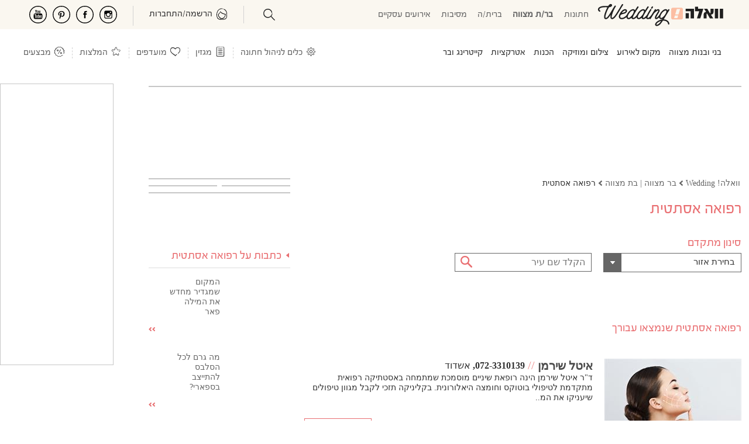

--- FILE ---
content_type: text/html; charset=utf-8
request_url: https://mazaltov.walla.co.il/barmitzvah/aesthetic/
body_size: 202430
content:

<!doctype html><html xmlns="http://www.w3.org/1999/xhtml" lang="he-IL" xml:lang="he-IL" dir="rtl"><head>
<!-- Google tag (gtag.js) --><script async src="https://www.googletagmanager.com/gtag/js?id=G-DH9XB0N9C4"></script><script>window.dataLayer = window.dataLayer || [];function gtag() { dataLayer.push(arguments); } gtag('js', new Date()); gtag('config', 'G-DH9XB0N9C4');</script>
<meta charset="utf-8" /><title>
	בר/ת מצווה רפואה אסתטית
</title><meta name="viewport" content="width=device-width, initial-scale=1" /><meta http-equiv="X-UA-Compatible" content="IE=edge" /><meta name="mobile-web-app-capable" content="yes" /><meta name="theme-color" content="#333" /><meta name="apple-mobile-web-app-status-bar-style" content="#333" /><meta name="apple-itunes-app" content="app-id=555286099, app-argument=https://itunes.apple.com/il/app/walla!-mazal-tov-ww-lh!-mzl-twb/id555286099?mt=8" /><meta name="description" content="רפואה אסתטית, בני ובנות מצווה, בר/ת מצווה – וואלה Wedding אינדקס החתונות המוביל מבית וואלה, כאן ניתן למצוא מידע, נותני שירותים וכלים לתכנון החתונה המושלמת" />
<meta name="keywords" content="רפואה אסתטית,בני ובנות מצווה,בר/ת מצווה" />
<meta name="robots" content="index, follow" /><meta property="og:locale" content="he_IL" />
<meta property="og:title" content="בר/ת מצווה רפואה אסתטית"/>
<meta property="og:description" content="רפואה אסתטית, בני ובנות מצווה, בר/ת מצווה – וואלה Wedding אינדקס החתונות המוביל מבית וואלה, כאן ניתן למצוא מידע, נותני שירותים וכלים לתכנון החתונה המושלמת"/>
<meta property="og:type" content="article"/>
<meta property="og:url" content="https://mazaltov.walla.co.il/barmitzvah/aesthetic/"/>
<meta property="og:image" content="https://mazaltov.walla.co.il/images/index/toolbar/index/3/29_1.jpg"/><link rel="image_src" href="https://mazaltov.walla.co.il/images/index/toolbar/index/3/29_1.jpg" /><meta property="og:site_name" content="וואלה! מזל טוב"/>
<meta property="fb:admins" content="537809627" /><meta property="fb:app_id" content="705026717563167" /><link rel="shortcut icon" href="/images/favicon.ico" /><style>@charset "UTF-8";*{margin:0;padding:0;}html{height:100%;}html,body,div,span,applet,object,iframe,h1,h2,h3,h4,h5,h6,p,blockquote,pre,a,abbr,acronym,address,big,cite,code,del,dfn,em,font,img,ins,kbd,q,s,samp,small,strike,strong,sub,sup,tt,var,dl,dt,dd,ol,ul,li,fieldset,form,label,legend,table,caption,tbody,tfoot,thead,tr,th,td{margin:0;padding:0;border:0;outline:0;font-weight:normal;font-style:inherit;font-family:inherit;font-size:14px;vertical-align:baseline;}img{border:none;}.fux{color:#e96e71 !important;}body{text-align:right;direction:rtl;color:#333;}body.wed-chn header:not([data-v="24"])>nav>div>ul li.nav-top-cont{font-size:16px;}body.wed-chn header:not([data-v="24"])>nav>div>ul li.nav-top-cont a{font-size:16px;}body.wed-chn header:not([data-v="24"])>nav>div>ul li.nav-top-cont a span{color:#e96e71;}body.wed-chn header:not([data-v="24"])>nav>div>ul li.nav-top-cont .ban-bsn{padding:20px 0;}body.wed-chn header:not([data-v="24"])>nav>div>ul li.nav-top-cont .ban-bsn img{width:100%;height:160px;}body.wed-chn header:not([data-v="24"])>nav>div>ul li.nav-top-cont .ban-bsn p{text-align:center;}body.wed-chn header:not([data-v="24"])>nav>div>ul:first-child{width:605px;}body.wed-chn header:not([data-v="24"])>nav>div>ul.nav-cont{position:relative;}body.wed-chn header:not([data-v="24"])>nav>div>ul.nav-cont>li:first-child:before{content:'חינם';position:absolute;font-weight:bold;color:#e96e71;padding:5px 15px 2px;border:1px solid #fcbea3;top:-14px;background-color:#fff;border-radius:10px;right:10px;}body.wed-chn header:not([data-v="24"])>nav>div>ul.nav-cont>li:first-child:after{content:'';position:absolute;border:solid 8px;border-color:#fcbea3 transparent transparent transparent;right:32px;top:13px;}body.wed-chn header:not([data-v="24"])>nav>div>ul.nav-cont>li:first-child>div{right:-640px;}body.wed-chn header:not([data-v="24"])>nav>div>ul.nav-cont>li:first-child>div img{width:490px;}input[type=password]{text-align:left;direction:ltr;}input[type=checkbox]{width:13px;height:13px;}ol,ul,li{list-style:none;}a:link,a:visited,a:hover,a:active{color:#666;}a:link,a:visited{text-decoration:none;cursor:pointer;}a:hover{text-decoration:underline;}::-webkit-input-placeholder{color:#767676;}:-moz-placeholder{color:#767676;}::-moz-placeholder{color:#767676;}:-ms-input-placeholder{color:#767676;}@font-face{font-family:'ReformaRegular';src:url(/fonts/reforma/reformaregularwebfont.eot?);src:url(/fonts/reforma/reformaregularwebfont.eot?#iefix) format("embedded-opentype"),url(/fonts/reforma/reformaregularwebfont.ttf) format("truetype");font-display:swap;}@font-face{font-family:'OpenSans-Regular';src:url(/fonts/OpenSans/OpenSans-Regular.eot?);src:url(/fonts/OpenSans/OpenSans-Regular.eot?#iefix) format("embedded-opentype"),url(/fonts/OpenSans/OpenSans-Regular.ttf) format("truetype");font-weight:normal;font-style:normal;font-display:swap;}.flex{display:flex;}.flex.center-items{align-items:center;}.space-between{justify-content:space-between;}.space-around{justify-content:space-around;}.wrap{flex-wrap:wrap;}.align-space-between{align-content:space-between;}.grid{display:grid;}.center{text-align:center;}.clearfix{display:inline-block;}.clearfix:after{content:".";display:block;clear:both;visibility:hidden;line-height:0;height:0;}html[xmlns] .clearfix{display:block;}* html .clearfix{height:1%;}*,*:focus{outline:none;}h1{font-size:20px;}h2{font-size:18px;}h3{font-size:16px;}.scale{-moz-transform:scaleX(-1) scaleY(-1);-o-transform:scaleX(-1) scaleY(-1);-webkit-transform:scaleX(-1) scaleY(-1);transform:scaleX(-1) scaleY(-1);}.spt-inx{background:url(/images/sprite/index/index.png) left top no-repeat;display:inline-block;}.spt-top{background:url(/images/sprite/index/top.png) left top no-repeat;}.inline-block{display:-moz-inline-stack;display:inline-block;zoom:1;*display:inline;}.input-email{text-align:left;direction:ltr;}.none{display:none !important;}.block{display:block;}.fb-share-tool{background:transparent url(/images/global/share/shareFacebook.png) no-repeat scroll left top;width:97px;height:33px;cursor:pointer;}.banner-tower-container{position:fixed;left:0;top:143px;}[data-google-query-id]:not(#ad_dfp_mobile_maavaron_320){border:1px solid #c6c6c6;}.master{padding-top:143px;}.master .master-index{width:1013px;min-height:700px;background-color:#fff;margin:10px auto;}.master .master-index .master-header{position:relative;padding:7px 20px 20px;background-color:#fff;z-index:1000;}.master .master-index .master-footer{margin:8% 0 0;}.master .master-index .master-footer .master-footer-content{background-color:#fff;padding:20px 0;max-width:705px;}.master .master-index .master-footer .master-footer-content h2{font-weight:600;margin:30px 0;}.master .master-index .master-footer .master-footer-content span{margin:0 3px;}header *,#a-search *,#slideMenu *{box-sizing:border-box;-moz-box-sizing:border-box;-webkit-box-sizing:border-box;}header:not([data-v="24"]){position:fixed;right:0;left:0;top:0;background-color:#fff;z-index:3;border-bottom:1px solid #c6c6c6;}header:not([data-v="24"]) *{font-family:ReformaRegular,Arial;font-size:16px;}header:not([data-v="24"]) i{margin-top:-4px;}header:not([data-v="24"]) .clearfix>*{float:right;}header:not([data-v="24"]) .logo-cont{margin:-5px 0 0 40px !important;}header:not([data-v="24"]) #nav-index{position:relative;}header:not([data-v="24"]) #nav-index nav{position:relative;}header:not([data-v="24"]) #nav-index nav ul.nav-chn{margin:2px 3% 0;width:48%;display:table !important;}header:not([data-v="24"]) #nav-index nav ul.nav-chn li{display:table-cell;width:20%;text-align:center;}header:not([data-v="24"]) #nav-index nav ul.nav-chn li a{font-size:16px;}header:not([data-v="24"]) #nav-index nav ul.nav-chn li.selected a{font-weight:bold;}@media(min-width:767px){header:not([data-v="24"]) #nav-index{height:50px;padding:10px 0 20px;}header:not([data-v="24"]) #nav-index nav{width:1013px;}}@media(max-width:767px){header:not([data-v="24"]) #nav-index{padding:0 2%;height:44px;}}header:not([data-v="24"]) #ham{background-position:-417px -408px;}header:not([data-v="24"]) #back{background-position:-323px -443px;width:22px;}header:not([data-v="24"]) #min-search{background-position:-362px -335px;display:block;margin:-4px 10px 0 1% !important;}header:not([data-v="24"]) #top-external-cont{position:absolute;float:left;top:6px;left:18px;}header:not([data-v="24"]) #top-external-cont>span.spt-top{background-position:-115px -75px;width:25px;height:20px;display:inline-block;}header:not([data-v="24"]) #top-external-cont>span.spt-top a{display:block;width:100%;height:100%;}header:not([data-v="24"]) #top-external-cont>span.spt-top.facebook{background-position:-91px -74px;}header:not([data-v="24"]) #top-external-cont>span.spt-top.pinterest{background-position:-143px -74px;}header:not([data-v="24"]) #top-external-cont>span.spt-top.youtube{background-position:-172px -73px;}header:not([data-v="24"]) #top-external-cont>span.spt-top.dots{background-position:-63px -73px;}header:not([data-v="24"]) #top-external-cont>span.spt-top{display:block;}header:not([data-v="24"]) #top-external-cont>span.spt-top.dots{display:none;}header:not([data-v="24"])>nav{border-top:1px solid #c6c6c6;}header:not([data-v="24"])>nav>div{width:1013px;margin:0 auto;position:relative;}header:not([data-v="24"])>nav>div>ul>li.nav-top-cont span.spt-top,header:not([data-v="24"])>nav>div>ul .spt-top.sep{width:10px;height:8px;display:inline-block;background-position:-114px -25px;margin:0 5px;}header:not([data-v="24"])>nav>div>ul>li.nav-top-cat span.spt-top{background-position:-130px -25px;}header:not([data-v="24"])>nav>div>ul>li>div>span.arr-pointer.spt-top{background-position:-258px -79px;height:14px !important;width:20px !important;margin:-1px 0 0;position:absolute;z-index:1;}header:not([data-v="24"])>nav>div>ul:first-child{width:585px;overflow:hidden;height:52px;}header:not([data-v="24"])>nav>div>ul>li.nav-top-cont{font-size:18px;cursor:pointer;}header:not([data-v="24"])>nav>div>ul>li.nav-top-cont:hover{color:#e96e71;}header:not([data-v="24"])>nav>div>ul>li.nav-top-cont>div{position:absolute;-moz-transition-delay:.4s;-o-transition-delay:.4s;-webkit-transition-delay:.4s;transition-delay:.4s;visibility:hidden;width:1013px;top:52px;right:0;background-color:#fff;height:199px;border-top:1px solid #c6c6c6;border-bottom:1px solid #e96e71;}header:not([data-v="24"])>nav>div>ul>li.nav-top-cont>div img{width:200px;height:197px;float:left;}header:not([data-v="24"])>nav>div>ul>li.nav-top-cont>div ul{height:190px;overflow:hidden;margin:9px 0 0;}header:not([data-v="24"])>nav>div>ul>li.nav-top-cont>div ul>li{padding:3px 5px 7px;margin:5px 30px 4px 0;width:210px;border-bottom:1px solid #dadada;}header:not([data-v="24"])>nav>div>ul>li.nav-top-cont>div ul>li a{color:#666;text-decoration:none;font-size:16px;}header:not([data-v="24"])>nav>div>ul>li.nav-top-cont>div ul>li a:hover{color:#ec9c9f;}header:not([data-v="24"])>nav>div>ul>li.nav-top-cont>div ul>li.no-brdr{border-color:#fff;}header:not([data-v="24"])>nav>div>ul>li.nav-top-cont>div>div{position:relative;}header:not([data-v="24"])>nav>div>ul>li.nav-top-cont:hover>div{visibility:visible;transition-delay:.4s;-webkit-transition-delay:.4s;}header:not([data-v="24"])>nav>div>ul>li.nav-top-cont div>div>span.spt-top.s-arr{background-position:-104px -60px;width:35px;height:4px;position:absolute;top:196px;right:-35px;display:none;}header:not([data-v="24"])>nav>div>ul>li.nav-top-cont div>div>span.spt-top.lFade{background-position:-63px -60px;right:1009px;}header:not([data-v="24"])>nav>div>ul>li.nav-top-cont>a{color:#e96e71;font-size:18px;}header:not([data-v="24"])>nav>div>ul>li.nav-top-cont>div ul>li:last-child,header:not([data-v="24"])>nav>div>ul>li.tbl-2>div ul>li:nth-last-child(2),header:not([data-v="24"])>nav>div>ul header nav>div ul>li.tbl-3>div ul>li:nth-last-child(2),header:not([data-v="24"])>nav>div>ul>li.tbl-3>div ul>li:nth-last-child(3){border-color:#fff;}header:not([data-v="24"])>nav>div>ul>li.tbl-1>div ul{width:242px;}header:not([data-v="24"])>nav>div>ul>li.tbl-1>div img{width:751px;}header:not([data-v="24"])>nav>div>ul>li.tbl-2>div ul{width:520px;}header:not([data-v="24"])>nav>div>ul>li.tbl-2>div img{width:492px;}header:not([data-v="24"])>nav>div>ul>li.tbl-3>div ul{width:780px;}header:not([data-v="24"])>nav>div>ul>li.tbl-3>div img{width:233px;}header:not([data-v="24"])>nav>div ul>li.nav-top-cont,header:not([data-v="24"])>nav>div ul header nav>div>ul>li.nav-top{padding:19px 0 17px;color:#000;height:52px;}header:not([data-v="24"])>nav>div ul.nav-cont>li.nav-top-cont{color:#e96e71;font-size:18px;}header:not([data-v="24"])>nav>div ul>li.nav-top-cat.selected{font-weight:bold;}header:not([data-v="24"])>nav .spt-top.sep{background-position:-198px -122px;width:10px;height:52px;margin:0 7px;}header:not([data-v="24"])>nav .nav-top-wedon a{height:74px;width:102px;position:absolute;background-position:-65px -112px;display:block;left:0;top:-21px;}header:not([data-v="24"])>nav .nav-top-wedon:hover a{background-position:-65px -190px;}@media(min-width:1012px){header:not([data-v="24"]){padding:14px 0 0;}}@media(max-width:1012px){header:not([data-v="24"]){height:44px;}}i{width:30px;height:25px;cursor:pointer;display:none;float:left !important;}i.i-profile{background:url(/public/icons/profile.svg) 0 0 no-repeat;}i.i-search{background:url(/public/icons/search.svg) 0 0 no-repeat;background-position:initial !important;}i.i-tools{background:url(/images/icons/Settings-icon.png) 0 0 no-repeat;background-size:contain;}i.i-aticles{background:url(/images/icons/i-notes.jpg) 0 0 no-repeat;background-size:contain;}i.i-favo{background:url(/public/icons/heart.svg) 0 0 no-repeat;}i.i-reco{background:url(/public/icons/star.svg) 0 0 no-repeat;}i.i-sale{background:url(/public/icons/sale.svg) 0 0 no-repeat;}i.i-ham{background:url(/public/icons/ham.svg) 0 0 no-repeat;}.party-chn header nav>div>ul>li.nav-top-cont span.spt-top{margin:0 8px;}.brit-chn header nav>div>ul>li.nav-top-cont span.spt-top,.mizva-chn header nav>div>ul>li.nav-top-cont span.spt-top{margin:0 3px;}.congress-chn header nav>div>ul:first-child{width:619px;}.brit-chn header nav>div>ul:first-child{width:623px;}.mizva-chn header nav>div>ul:first-child{width:630px;}#loader-pages,.master-popup-banner{display:none;}#a-search{display:none;top:120px;}#navUser{float:left;margin:0 0 -4px;cursor:pointer;}#navUser .guest-cont{color:#e96e71;}#navUser .guest-cont span{padding:0 6px;color:#888;}#navUser .settings-box{position:relative;display:none;top:-25px;}#navUser ul.setting-panel{position:absolute;top:30px;border:1px solid #ec8a8b;padding:0 10px 10px;background-color:#fff;width:250px;z-index:1;margin-right:-139px;}#navUser ul.setting-panel:before,#navUser ul.setting-panel:after{content:"";position:absolute;width:0;height:0;border:solid 8px;border-color:transparent transparent #ec8a8b transparent;left:23px;top:-16px;}#navUser ul.setting-panel:after{border-color:transparent transparent #fff transparent;top:-15px;}#navUser ul.setting-panel li.set-tlt{position:relative;margin:9px 0 5px;}#navUser ul.setting-panel li.set-tlt>div a,#navUser ul.setting-panel li.set-tlt>div:first-child{color:#ec8a8b;border-bottom:1px solid #ec8a8b;cursor:pointer;width:100%;padding:5px 0;text-decoration:none;}#navUser ul.setting-panel li.set-tlt>div.evt-current{padding:8px 0 0;font-weight:bold;}#navUser ul.setting-panel li.set-tlt>div.evt-current span{float:left;font-size:14px;margin:1px 0 0;}#navUser ul.setting-panel li.set-tlt>div.evt-current span.edit-event{color:#e96e71;cursor:pointer;text-decoration:underline;}#navUser ul.setting-panel li.set-tlt>i.spt-top{top:10px;left:0;position:absolute;height:15px;width:20px;background-position:-320px -414px;display:inline-block;}#navUser ul.setting-panel li.set-tlt>ul{display:none;}#navUser ul.setting-panel li.set-tlt>ul li.ue span{color:#9b9b9b;float:left;font-size:12px;margin-top:2px;}#navUser ul.setting-panel li.set-tlt.selected,#navUser ul.setting-panel li.set-tlt.keep-open{cursor:default;display:grid;}#navUser ul.setting-panel li.set-tlt.selected>ul,#navUser ul.setting-panel li.set-tlt.keep-open>ul{display:block;}#navUser ul.setting-panel li.set-tlt.selected>i.spt-top,#navUser ul.setting-panel li.set-tlt.keep-open>i.spt-top{background-position:-422px -449px;}#navUser ul.setting-panel li.action{padding:18px 0 0 !important;}#navUser ul.setting-panel li,#navUser ul.setting-panel li a{cursor:pointer;color:#666;}#navUser li.ue{padding:10px 0 0;display:flow-root;}#navUser li.ue>i.spt-top{background-position:-123px -18px;height:18px;display:inline-block;width:20px;float:right !important;}#navUser li.ue>i.spt-top.current>span.spt-top{background-position:-10px -166px;}#navUser li.ue:hover{text-decoration:underline;}#navUser .action i.spt-top,#navUser .action #navUser .ue i.spt-top{width:22px;height:30px;display:inline-block;cursor:pointer;margin:-5px 0 0 8px;float:right !important;background-position:-10px -51px;background-color:#fff;}#navUser .action.update-email i.spt-top{background-position:-10px -88px;}#navUser .action.new-event i.spt-top{background-position:-7px -236px;}#navUser .action.edit-event i.spt-top{background-position:-7px -272px;}#navUser .action.delete-event i.spt-top{background-position:-235px -113px;}#navUser .action.logout i.spt-top{background-position:-7px -128px;}#navUser .master-username{color:#e87072;text-align:right;direction:rtl;padding:0 0 0 8px;border-left:1px solid #ed9297;float:right;}#navUser span.setting-icon{display:block;background-position:-8px -12px;height:23px;width:22px;margin:-5px 10px 9px 0;cursor:pointer;}#navUser span.login-icon{display:none;background-position:-232px -138px;height:30px;width:25px;margin:-12px 10px 0 0;cursor:pointer;direction:ltr;}#navUser.logged span.login-icon{background-position-x:-273px;display:inline-block;}#navUser.logged.notify span.login-icon{background-position-x:-312px !important;}#navUser ul#mnu-tools{padding:20px 0 0;}#navUser ul#mnu-tools li{padding:5px 0;}#navUser ul#mnu-tools li>i{display:inline-block;float:right !important;width:30px;margin:-6px 0 0 5px;height:26px;}#navUser ul#mnu-tools li>a{display:block;width:100%;height:100%;min-height:25px;}#navUser ul#mnu-tools li.tool-guest i{background-position:-270px -113px;}#navUser ul#mnu-tools li.tool-budget i{background-position:-426px -113px;}#navUser ul#mnu-tools li.tool-favorite i{background-position:-386px -113px;}#navUser ul#mnu-tools li.tool-task i{background-position:-349px -113px;}#navUser ul#mnu-tools li.tool-table i{background-position:-310px -116px;}#navUser ul#mnu-tools li.tool-rsvp i{background-position:-348px -147px;}#navUser ul#mnu-tools li.tool-packages{padding-right:30px;background:url(/images/icons/package_p.svg) no-repeat 0 0;background-size:20px;background-position:right 3px;margin-right:4px;}#navUser ul#mnu-tools li.tool-packages i{display:none;}#navUser ul#mnu-tools li.tool-digi{padding-right:30px;background:url(/images/icons/digi_p.svg) no-repeat 0 0;background-size:20px;background-position:right 3px;margin-right:4px;}#navUser ul#mnu-tools li.tool-digi i{display:none;}#navUser ul#mnu-tools li.tool-timing{padding-right:30px;background:url(/images/icons/date_p.svg) no-repeat 0 0;background-size:20px;background-position:right 3px;margin-right:4px;}#navUser ul#mnu-tools li.tool-timing i{display:none;}#slideMenu{top:0;right:0;width:100%;height:calc(100% + 100px);height:-moz-available;height:-webkit-fill-available;z-index:9999;display:none;}#slideMenu *{font-family:alef,Arial;}#slideMenu .slide-menu-cont{background-color:#fff;position:relative;width:100%;padding:35px 0;overflow:scroll;height:100%;}#slideMenu .slide-menu-cont #slide-head{padding:7px 15px 6px;border-bottom:#e96e71 1px solid;height:40px;position:fixed;width:100%;top:0;right:0;background-color:#fff;z-index:1;}#slideMenu .slide-menu-cont #slide-head .swipe-wrp{width:90%;height:34px;display:inline-block;}#slideMenu .slide-menu-cont #slide-head .swipe-wrp *{height:100%;}#slideMenu .slide-menu-cont #slide-head .swipe-wrp .owl-stage .owl-item{width:auto !important;}#slideMenu .slide-menu-cont #slide-head .swipe-wrp .owl-stage .owl-item div{color:#e96e71;font-size:125%;padding:4px 0 0;}#slideMenu .slide-menu-cont #slide-head .swipe-wrp .owl-stage .owl-item div.selected{font-weight:bold;border-bottom:#e96e71 3px solid;}#slideMenu .slide-menu-cont #slide-head span{margin-left:10px;color:#333;font-size:24px;font-weight:bold;vertical-align:10px;}#slideMenu .slide-menu-cont nav{margin-top:7px;}#slideMenu .slide-menu-cont nav a{font-size:18px;color:#e96e71;display:table-cell;vertical-align:middle;width:100%;padding:0;}#slideMenu .slide-menu-cont nav li{display:table;width:100%;position:relative;opacity:.8;height:45px;padding:0 14px 0 0;}#slideMenu .slide-menu-cont nav li:last-child{border:0;}#slideMenu .slide-menu-cont nav .cat-menu{width:100%;}#slideMenu .slide-menu-cont nav .cat-menu>div{height:42px;padding:11px 14px 0;font-size:18px;}#slideMenu .slide-menu-cont nav .cat-menu>div a{display:inline;}#slideMenu .slide-menu-cont nav .cat-menu>div span{float:left;display:inline-block;height:15px;width:20px;vertical-align:-8px;background-position:-320px -414px;}#slideMenu .slide-menu-cont nav .cat-menu>div span.spt-top{margin-top:0;}#slideMenu .slide-menu-cont nav .cat-menu ul{display:none;width:100%;}#slideMenu .slide-menu-cont nav .cat-menu ul li{height:40px;}#slideMenu .slide-menu-cont nav .cat-menu ul li a{color:#333;padding:0 25px 0 0;}#slideMenu .slide-menu-cont nav .cat-menu.selected>div{color:#e96e71;}#slideMenu .slide-menu-cont nav .cat-menu.selected>div span{background-position:-422px -449px;}#slideMenu .slide-menu-cont nav .cat-menu.selected ul{display:block;border-bottom:1px solid #e4e4e4;padding:0 0 10px;}#slideMenu .slide-menu-cont nav .cat-menu[data-catid="655"] span,#slideMenu .slide-menu-cont nav .cat-menu[data-catid="4"] span{margin-top:-15px;}#slideMenu .slide-menu-cont nav ul.more-menu{border-top:1px solid #e4e4e4;margin:12px 0 0;padding:15px 0 10px;}#slideMenu .slide-menu-cont nav ul.more-menu li{height:40px;}#slideMenu .slide-menu-cont nav ul.more-menu li a span{display:inline-block;height:25px;width:30px;vertical-align:-7px;background-position:-10px -405px;margin:0 0 0 5px;}#slideMenu .slide-menu-cont nav ul.more-menu li.home-menu a span{background-position-y:-404px;}#slideMenu .slide-menu-cont nav ul.more-menu li.sales-menu a span{background-position-x:-156px;}#slideMenu .slide-menu-cont nav ul.more-menu li.article-menu a span{background-position-x:-203px;}#slideMenu .slide-menu-cont nav ul.more-menu li.nbn-menu a span{background-position:-253px -407px;}#slideMenu .slide-menu-cont nav ul.more-menu li.recommend-menu a span{background-position-x:-112px;}#slideMenu .slide-menu-cont nav ul.more-menu li.catalog-ev-menu a span{background-position:-62px -444px;height:29px;}#slideMenu .slide-menu-cont nav ul.more-menu li.catalog-br-menu a span{background-position:-12px -444px;height:29px;}#slideMenu .slide-menu-cont nav ul.more-menu li.tools-menu a span{background-position-x:-63px;}.bread-crumbs li{float:right;}.bread-crumbs li:not(:first-child){margin:0 2px 0;}.bread-crumbs li:not(:last-child)>span{background-image:url(/images/sprite/index/search.png);display:inline-block;width:10px;height:10px;background-position:-56px -26px;}.bread-crumbs li a{font-size:12px;color:#666;margin:0 2px 0;width:auto;}.ls-cluster{margin:4px 0 14px;}.ls-cluster .ls-header{background-color:#666;width:200px;margin-right:6px;padding:2px 5px;color:#fff;font-family:ReformaRegular,Arial;font-size:18px;}.ls-cluster .ls-header a{text-decoration:none;color:#fff;font-family:ReformaRegular,Arial;font-size:18px;}.ls-cluster .ls-cont{border:1px solid #c7c7c7;padding:6px;width:249px;background-color:#fff;}.ls-cluster .ls-cont ul li{margin-bottom:5px;border-bottom:1px solid #c9c9c9;padding-bottom:5px;}.ls-cluster .ls-cont ul li .cont-img{float:right;display:inline;border:solid 1px #c7c7c7;margin:3px 0 0 10px;}.ls-cluster .ls-cont ul li .cont-img img{width:70px;height:70px;}.ls-cluster .ls-cont ul li .cont-info .article-desc{font-size:12px;}.ls-cluster .ls-cont ul li h3 a{color:#818181;font-size:12px;font-weight:bold;}.ls-cluster .ls-cont .ls-spl-sale .cont-info{width:128px;float:right;display:inline;}.ls-cluster .ls-cont .ls-spl-sale .deal-desc{color:#a0a0a0;}.ls-cluster ul li.seo-link{margin-bottom:0;}.ls-cluster ul li.seo-link a{color:#818181;}footer{margin:20px 0 30px;}footer .clearfix>*{float:right;}footer .ftr-seo{display:table;width:980px !important;margin:80px auto 15px !important;}footer .ftr-seo>ul{width:100%;display:table-row;}footer .ftr-seo>ul h4{color:#e96e71;text-decoration:underline;margin-bottom:5px;font-weight:bold;font-size:15px;line-height:22px;}footer .ftr-seo>ul>li{display:table-cell;border-left:1px solid #ffe8e8;padding:0 28px;min-width:20%;}footer .ftr-seo>ul>li:first-child{padding-right:0;}footer .ftr-seo>ul>li:last-child{border:0;}footer .ftr-seo>ul>li ul li:last-child{padding:0 0 20px;}footer .ftr-seo ul li{font-size:14px;color:#666;margin:4px 0 !important;}footer .ftr-seo ul li.seo-ftr-tlt{text-decoration:underline;margin:0 0 20px;}footer .ftr-seo ul li a{color:#666;font-size:14px;}.bottom-bar{width:850px;margin:50px auto 0;text-align:center;padding:60px 0;}.bottom-bar ul{margin:0 auto;width:100%;display:flex;}.bottom-bar ul li{padding-left:6px;margin-right:6px;border-left:solid 1px #bbb;flex:1;}.bottom-bar ul li:last-child{border-left:none;}.bottom-bar ul li a{color:#787878;font-size:14px;height:16px;overflow:hidden;display:block;line-height:16px;}.bottom-bar .all-rights{margin:5% auto;color:#787878;}#popupVSButton,#popupVSChat{z-index:0 !important;}#pubTools{display:none;width:0;height:0;}nagishli#NagishLiTag>div#NagishLiBar{z-index:2 !important;display:none;}nagishli#NagishLiTag>div#NagishLiBar>ul#NagishLiMenus{min-width:300px !important;max-width:320px !important;}nagishli#NagishLiTag #NagishLiToggleMenus{font-size:18px !important;margin:2px 0 0 3px;line-height:16px !important;}nagishli#NagishLiTag.is-open>#NagishLiBar{left:0 !important;bottom:0 !important;top:auto !important;right:auto !important;max-width:350px;}nagishli#NagishLiTag.is-open #NagishLiBarStrip.open img{width:23px !important;}nagishli#NagishLiTag:not(.is-open)>#NagishLiBar{top:35% !important;left:0 !important;right:auto !important;}@media(min-width:767px){nagishli#NagishLiTag:not(.is-open)>#NagishLiBar{z-index:4 !important;top:74px !important;}}nagishli#NagishLiTag:not(.is-open)>#NagishLiBar #NagishLiBarStrip:not(.open){width:36px;height:40px;overflow:hidden;border-radius:0 10px 10px 0;border:2px solid #fff;border-left:0;box-shadow:none !important;}nagishli#NagishLiTag:not(.is-open)>#NagishLiBar #NagishLiBarStrip:not(.open) img{padding:5px !important;margin:-10px -10px 0 0;width:36px;}@media(max-width:1230px){.master .master-index,.bottom-bar{margin:4px auto;}#nav-index>nav,header nav>div{margin:0 auto;}#top-external-cont,.banner-tower-container,.banner-tower-container{display:none !important;}}@media(min-width:1230px){.master .master-index,.bottom-bar{margin:4px 1% 10px auto;}header:not([data-v="24"])>nav{margin:0 0 0 auto !important;}header:not([data-v="24"])>nav ul.nav-chn{margin:2px 4% 0;}header:not([data-v="24"])>nav>div{margin:0 1% 0 auto !important;}header:not([data-v="24"]) #nav-index .logo-cont{margin-right:1% !important;}footer{width:calc(100% - 200px) !important;}#top-external-cont,.banner-tower-container{display:block;}}@media(min-width:1320px){.master .master-index,#nav-index>nav,header:not([data-v="24"])>nav>div{margin-right:5% !important;}header:not([data-v="24"]) #nav-index .logo-cont{margin-right:0 !important;}#pubTools{display:block !important;width:auto;height:auto;}#pubTools a{color:#fff;}}@media(min-width:1530px){#nav-index>nav,header:not([data-v="24"]) nav>div,.master .master-index,.bottom-bar{margin:0 auto !important;}footer{margin:0 auto !important;}}@media(min-width:1100px){div>div>span.spt-top.s-arr{display:block !important;}}@media(max-width:1012px){.master{padding-top:116px;margin-top:25px;}.master .master-index,.master .content-left{width:100% !important;}.master .layout-right-col{width:calc(100% - 242px) !important;margin:0 0 !important;padding:0 0 0 2%;}.master .layout-a .layout-main{padding:0 2%;}.full-width>div{width:100% !important;}.fw{margin-right:-2% !important;width:104% !important;padding-right:2% !important;padding-left:2% !important;}header:not([data-v="24"]){background-color:#fff !important;padding:0;}header:not([data-v="24"]) #nav-index nav{padding:6px 0 0;}header:not([data-v="24"]) #nav-index nav ul.nav-chn{margin:2px -3% 0 !important;}header:not([data-v="24"]) #nav-index nav ul.nav-chn li{width:18.5% !important;}header:not([data-v="24"]) #nav-index nav ul.nav-chn li:last-child{width:26% !important;}header:not([data-v="24"])>nav{width:100%;}header:not([data-v="24"])>nav .ban-bsn{display:none;}header:not([data-v="24"])>nav>div>ul{width:calc(100% - 410px) !important;max-height:52px;overflow:hidden;padding:0 1%;}header:not([data-v="24"])>nav>div>ul li>div{width:100%;}header:not([data-v="24"])>nav ul li.nav-top-cont>div{width:100% !important;}header:not([data-v="24"])>nav ul li.nav-top-cont>div>*{width:100% !important;}header:not([data-v="24"])>nav ul li.nav-top-cont.tbl-1 ul{width:30% !important;}header:not([data-v="24"])>nav ul li.nav-top-cont.tbl-1 ul li{width:90%;margin:5px 3%;}header:not([data-v="24"])>nav ul li.nav-top-cont.tbl-1 img{width:70%;}header:not([data-v="24"])>nav ul li.nav-top-cont.tbl-2 ul{width:50% !important;}header:not([data-v="24"])>nav ul li.nav-top-cont.tbl-2 ul li{width:45%;margin:5px 2% 0;}header:not([data-v="24"])>nav ul li.nav-top-cont.tbl-2 img{width:50%;}header:not([data-v="24"])>nav ul li.nav-top-cont.tbl-3 ul{width:75% !important;}header:not([data-v="24"])>nav ul li.nav-top-cont.tbl-3 ul li{width:29%;margin:5px 2% 0;}header:not([data-v="24"])>nav ul li.nav-top-cont.tbl-3 img{width:25%;}header:not([data-v="24"])>nav ul.nav-cont{width:33% !important;}#min-search{background-position-y:-11px;}#navUser .master-username{display:none;}#navUser span.setting-icon{margin:0;}footer .bottom-bar>ul{display:inline-block;width:90%;margin:20px auto 50px;}footer .bottom-bar>ul li{display:inherit;}footer .bottom-bar .all-rights{width:100%;}footer .ftr-seo>ul>li{padding:0 2%;float:right;width:46%;padding-right:2% !important;margin:0 0 10px;}footer .ftr-seo>ul>li:nth-child(even){border:0;padding:0 2% 0 0;}}@media(max-width:767px){.master{margin-top:0;}.bread-crumbs{margin-top:50px !important;padding:8px 2%;background-color:#fdfbfd;display:flex;}.bread-crumbs ol{max-width:100% !important;}[data-google-query-id] *{margin:0 auto;width:320px;}#a-search{top:40px;}.ban-insp,#navUser .guest-cont{display:none;}#navUser span.login-icon{display:inline-block;margin:-3px 0 0 0;}.master{padding:0 0 40px;}.master .master-index .layout-right-col,.master .master-index .layout-left-col{width:100% !important;padding:0;}.master .master-index .master-footer .master-footer-content{width:100%;}#ham{display:block;float:right !important;margin:-3px 0 0 1% !important;}header:not([data-v="24"]) #nav-index nav>i{margin:3px 0 0 !important;}header:not([data-v="24"]) #nav-index .logo-cont{margin:1px 28% 0 auto !important;}header:not([data-v="24"]) #nav-index .logo-cont a{display:inline;}#head-logo{width:40%;min-height:55px;max-width:232px;height:auto;}#head-logo a img{min-height:55px;}.ac-box-results{max-height:300px !important;overflow-y:scroll !important;}.ac-box-results ul li{padding:2.5% 3% !important;}header:not([data-v="24"]) #nav-index nav ul.nav-chn,header:not([data-v="24"])>nav{display:none !important;}#popupVSButton,#popupVSChat{display:none !important;}#page-scroll-up{right:auto !important;left:4px;bottom:4px !important;}#back,#min-search,#m-search{display:block;}.banner-mobile-bottom{position:fixed;bottom:-1px;left:0;width:100%;z-index:1;background-color:#fff;display:none;}.banner-mobile-bottom [data-google-query-id]{border:0;margin:0 auto;}}@media(max-width:540px){header:not([data-v="24"]) #nav-index .logo-cont{margin:-2px 11px 0 auto !important;}}@media(max-width:340px){#back{display:none !important;}}@charset "UTF-8";.dnt-rmv{color:#000;}.srv-spt{background-image:url(/images/sprite/index/search.png);display:inline-block;width:24px;height:24px;}.srv-655 .search-results-cluster h2{font-size:22px;}h1{margin-top:20px;}.spt-icons{background:url(/images/sprite/icons.png);}.spt-icons.arr-down-pink{width:20px;height:20px;display:inline-block;background-position:-462px -33px;}.spt-icons.arr-down-pink.clicked{background-position-x:-425px;}.master *:not(.master-popup-banner>div){box-sizing:border-box;-moz-box-sizing:border-box;-webkit-box-sizing:border-box;}.layout-right-col a{display:inline-block;width:100%;}.no-results-cluster{margin:25px 0 70px;font-size:18px !important;}.search-results-cluster .clearfix>*,.search-rows-wrapper .clearfix>*,.optimus-cluster .clearfix>*,.wizard-wrap .clearfix>*{float:right;}.back-office{position:absolute;top:0;right:0;}.back-office a{background-color:#ee8c8b;color:#fff !important;padding:5px;float:right;display:inline-block;margin:-10px 10px;}.seo-snippet{margin:0 0 30px;}.seo-snippet h2{color:#e96e71;font-size:16px;margin:20px 0;}.seo-snippet a{display:inline;color:#e96e71 !important;width:initial;height:initial;}.ban-insp{margin:0 3px 30px;}span.recommend-ico{background-position:-328px -20px;height:19px;width:21px;margin:-2px 0 0 6px;}span.fav{background-position:-369px -18px;}span.fav:hover,span.fav.selected{background-position:-448px -16px;}.search-results-cluster{padding-top:30px;}.search-results-cluster>div>ul{margin:15px 0 0;}.search-results-cluster .banner{width:100%;border:1px solid #c6c6c6;}.service-filter-content{margin:20px 0 55px;}.service-filter-content .filter-cont{border:1px solid #666;position:relative;width:236px;margin:0 0 0 20px;cursor:pointer;float:right;}.service-filter-content .filter-cont>div.top>div{width:87%;padding:5px 10px;font-size:15px;float:right;height:31px;}.service-filter-content .filter-cont>div.top>span.srv-spt{background-position:-132px -14px;width:30px;height:30px;float:left;height:31px;}.service-filter-content .filter-cont ul{position:absolute;z-index:2;background-color:#fff;border:1px solid #666;width:236px;padding:8px;display:none;margin:0 -1px 0 0;}.service-filter-content .filter-cont ul li{padding:5px;}.service-filter-content .filter-cont ul li a:after{content:' >';}.service-filter-content .filter-cont ul li a:hover{color:#e96e71;}.service-filter-content .filter-cont ul li label{cursor:pointer;}.service-filter-content .filter-cont ul li input[type=checkbox]{margin:0 0 0 8px;cursor:pointer;}.service-filter-content .filter-cont ul li.selected a{color:#e96e71;}.service-filter-content #fltr-city-desk{max-width:234px;display:inline-block;position:relative;}.service-filter-content #fltr-city-desk>div{border-color:#666;}.service-filter-content #fltr-city-desk>div input{font-size:16px;width:calc(100% - 40px);padding:6px 10px;}.service-filter-content #fltr-city-desk .autocomp-generic-container{top:33px !important;box-shadow:0 3px 5px #aaa;}.service-filter-content #fltr-city-desk .autocomp-generic-container>div{padding:0 10px;}.service-filter-content #fltr-city-desk .autocomp-generic-container>div>*{font-size:14px !important;}.search-row{margin:25px 0;position:relative;float:right;}.search-row .bsn-details{width:513px;padding:0 20px 0 0;}.search-row .bsn-details a{display:inline-block;width:auto;}.search-row .bsn-details .bsn-title a>h2{font-size:20px;font-weight:bold;color:#4d4d4d;}.search-row .bsn-details .bsn-title>span{color:#ee8c8b;margin:0 5px;font-size:20px;display:inline-block;}.search-row .bsn-details .bsn-description{position:relative;}.search-row .bsn-details .bsn-description>div{width:100%;}.search-row .bsn-details .bsn-description .card>div:first-child{height:78px;}.search-row .bsn-details .bsn-sale{height:22px;visibility:visible;margin:3px 0;}.search-row .bsn-details .bsn-sale .bsn-tlt{color:#ee8c8b;margin:0 0 0 4px;font-size:14px;}.search-row .bsn-contact{margin:2px 0 0;}.search-row .bsn-contact *{font-size:16px;display:inline-block;}.search-row .bsn-contact span{font-weight:bold;}.search-row .bsn-contact [itemprop="telephone"]:not([content="0"]):after{content:", ";}.search-row .recommends-cont .i-cont{margin-top:8px;}.search-row .recommends-cont .i-cont span:last-child{vertical-align:2px;}.search-row .recommends-cont .fav-cont{margin-top:3px;}.search-row .img-cont{position:relative;}.search-row .img-cont span.fav{background-position:-369px -18px;width:24px;height:24px;position:absolute;cursor:pointer;bottom:5px;right:3px;}.search-row .img-cont span.fav.selected,.search-row .img-cont span.fav:hover{background-position:-448px -16px;}.search-row:hover .img-cont span.fav{display:block;}.search-row.bsn-premium .bsn-details .bsn-sale a{color:#ee8c8b;font-weight:bold;}.search-row.bsn-premium .img-cont img{width:234px;height:136px;}.search-row.bsn-gold .bsn-details{width:555px;}.search-row.bsn-gold .bsn-details .bsn-description .card>div:first-child{height:57px;overflow:hidden;}.search-row.bsn-gold .bsn-details .bsn-description .front>div:first-child{height:40px;}.search-row.bsn-gold .img-cont img{width:192px;height:111px;}.search-row.bsn-gold .rolecontent_back:not(.pop-lead),.search-row.bsn-gold .rolecontent_back:not(.pop-lead) .lead-cont{height:100px !important;}.search-row.bsn-gold .lead-cont .lead-fields{margin:7px 0;}.search-row.bsn-gold .lead-cont .terms{margin:5px 0 0;}.search-row.bsn-silver{margin:15px 0 35px;width:100%;}.search-row.bsn-silver .recommends-cont{margin:7px 0 0;}.search-row.bsn-silver .recommends-cont .fav-cont:after{content:"הוספה למועדפים";}.search-row.bsn-silver .recommends-cont .fav-cont.selected:after{content:"עסק מועדף";}.search-row.bsn-silver .recommends-cont .fav-cont span.fav{width:21px;height:26px;display:inline-block;margin:0 18px 0 6px;vertical-align:-6px;cursor:pointer;}.search-row.bsn-silver .bsn-details{padding:0;min-height:100px;width:100%;}.search-row.bsn-silver .bsn-details .bsn-description .card>div:first-child{height:inherit;}.search-row.bsn-silver .bsn-details .bsn-description .front>div:first-child{height:auto;}.search-row.bsn-silver .bsn-details .bsn-sale{height:auto;}.search-row.bsn-basic:first-child{margin:25px 0 5px;}.search-row.bsn-basic .bsn-details{min-height:inherit;}.taken-offer{border:1px solid #e96e71;color:#e96e71;background-color:#fff;width:115px !important;height:36px !important;cursor:pointer;float:left !important;}.taken-offer:before{content:'השאר פרטים  >';text-align:center;width:100%;display:inline-block;margin-top:8px;font-size:16px;font-family:'ReformaRegular';cursor:pointer;}.taken-offer:hover{background-color:#e96e71;color:#fff;}.taken-offer.loader,.lead-cont .actions .btn-send.loader{background-image:none;border:0;color:#e96e71;}.taken-offer.loader:before,.lead-cont .actions .btn-send.loader:before{content:'';}.taken-offer.loader:hover,.lead-cont .actions .btn-send.loader:hover{background-color:initial;}.sent .taken-offer,.sent .taken-offer:hover{background-color:initial;color:#e96e71;border:0;cursor:auto;}.sent .taken-offer:before,.sent .taken-offer:hover:before{content:'- נשלח בהצלחה -';}#btn-mob-filter,#form-cont{display:none;}.lead-cont{padding:3px 0;width:100%;}.lead-cont .actions{float:left !important;margin:0 0 10px;}.lead-cont .actions span{height:20px;display:inline-block;cursor:pointer;}.lead-cont .actions .btn-send{width:100px;background-position:-600px -87px;height:37px;}.lead-cont .actions .close-form{width:45px;background-position:-6px -131px;height:22px;margin:2px 0 0 20px;}.lead-cont .lead-fields{margin:15px 0;}.lead-cont .lead-fields>div{padding:5px;border:1px solid #e96e70;width:48%;background-color:#fff;}.lead-cont .lead-fields>div:last-child{float:left !important;}.lead-cont .lead-fields span{width:40px;padding:0 0 0 5px;border-left:1px solid #e96e70;margin:0 0 0 5px;color:#676767;font-weight:bold;}.lead-cont .lead-fields input{font-size:14px;border:0;width:70%;background-color:transparent;}.lead-cont .terms{margin:3px 0 0;}.lead-cont .terms span{background-position:-72px -131px;height:14px;width:14px;margin:0 0 0 5px;vertical-align:-2px;cursor:pointer;}.lead-cont .terms span.im-off{background-position:-106px -131px;}.lead-cont .terms div a{font-size:14px;font-weight:normal !important;text-decoration:underline;display:inline-block;width:auto;}.lead-cont .terms.err{background-color:#fff;}.lead-cont .terms.err div{color:#000;}.lead-cont .err{background-color:#f6f3ec;border-color:#000 !important;}.lead-cont .err input{color:#e87274;}.rolecontent_back{z-index:1;-webkit-transform:rotateY(-180deg);-ms-transform:rotateY(-180deg);-moz-transform:rotateY(-180deg);-o-transform:rotateY(-180deg);transform:rotateY(-180deg);position:relative;}.card{-moz-transition:.6s;-o-transition:.6s;-webkit-transition:.6s;transition:.6s;-moz-backface-visibility:hidden;-webkit-backface-visibility:hidden;backface-visibility:hidden;position:absolute;}.rounding{z-index:1;-webkit-transform:rotateY(180deg);-ms-transform:rotateY(180deg);-moz-transform:rotateY(180deg);-o-transform:rotateY(180deg);transform:rotateY(180deg);}.rounding_back{z-index:1;-webkit-transform:rotateY(0);-ms-transform:rotateY(0);-moz-transform:rotateY(0);-o-transform:rotateY(0);transform:rotateY(0);}.optimus-cluster{margin:30px auto 0;width:100%;}.optimus-cluster h3{margin-bottom:5px;}.optimus-cluster .extra-desc-optimus{margin:-5px 0 15px;}.optimus-cluster .optimus-cont{margin-bottom:4%;width:32%;height:290px;position:relative;margin-left:2%;}.optimus-cluster .optimus-cont:nth-child(3n){margin-left:0;}.optimus-cluster .optimus-cont a{display:block;}.optimus-cluster .optimus-cont a.rec-add{display:inline;}.optimus-cluster .optimus-cont .rolecontent{width:100%;}.optimus-cluster .optimus-cont .rolecontent>a{width:100%;height:100%;text-decoration:none;}.optimus-cluster .optimus-cont .rolecontent>a img{width:100%;height:auto;}.optimus-cluster .optimus-cont .rolecontent>a span.i-sale{width:50px;height:50px;position:absolute;z-index:2;top:0;right:0;background-position:-485px -8px;display:block;min-height:50px;min-width:50px;zoom:1;transform:scale(1,1);-moz-transform:scale(1,1);-ms-transform:scale(1,1);-o-transform:scale(1,1);-webkit-transform:scale(1,1);}.optimus-cluster .optimus-cont .rolecontent>a .promo-wrp{width:100%;height:100%;padding:10px 30px;background-color:rgba(255,255,255,.7);position:absolute;top:0;left:0;text-align:center;text-decoration:none;opacity:0;-moz-transition:opacity .3s ease-in;-webkit-transition:opacity .3s ease-in;-o-transition:opacity .3s ease-in;transition:opacity .3s ease-in;color:#454545;font-size:20px;font-weight:bold;align-items:center;display:grid;}.optimus-cluster .optimus-cont .rolecontent:hover .promo-wrp{opacity:1;}.optimus-cluster .optimus-cont .rolecontent:hover img{opacity:.7;-moz-transform:scale(1.2,1.2);-ms-transform:scale(1.2,1.2);-o-transform:scale(1.2,1.2);-webkit-transform:scale(1.2,1.2);transform:scale(1.2,1.2);}.optimus-cluster .optimus-cont .rounding_back{background-color:#f6f3ec;padding:10px;max-width:236px;min-height:290px;height:100%;}.optimus-cluster .optimus-cont .lead-cont{max-width:216px;}.optimus-cluster .optimus-cont .lead-cont .lead-tlt>*{margin:0 0 5px;}.optimus-cluster .optimus-cont .lead-cont a.h-bsn{color:#666;font-size:19px;height:20px;overflow:hidden;}.optimus-cluster .optimus-cont .lead-cont .lead-fields>div{width:100%;margin:0 0 10px;}.optimus-cluster .optimus-cont .lead-cont .actions{margin:30px 0 0;display:block;width:100%;}.optimus-cluster .optimus-cont .lead-cont .actions .close-form{float:right;margin:13px 0;}.optimus-cluster .optimus-cont .lead-cont .actions .btn-send{float:left;}.optimus-cluster .optimus-cont .img-cluster{width:100%;overflow:hidden;max-height:166px;}.optimus-cluster .optimus-cont .img-cluster>span.fav{position:absolute;right:5px;bottom:7px;cursor:pointer;}.optimus-cluster .optimus-cont .img-cluster,.optimus-cluster .optimus-cont .img-cluster img{overflow:hidden;position:relative;opacity:1;-moz-transform:scale(1,1);-ms-transform:scale(1,1);-o-transform:scale(1,1);-webkit-transform:scale(1,1);transform:scale(1,1);-moz-transition:all .3s ease-in;-o-transition:all .3s ease-in;-webkit-transition:all .3s ease-in;transition:all .3s ease-in;}.optimus-cluster .optimus-cont .details-cluster{margin:8px 0;}.optimus-cluster .optimus-cont .details-cluster .business-name{margin:5px 0 3px;}.optimus-cluster .optimus-cont .details-cluster .business-name span{font-size:19px;}.optimus-cluster .optimus-cont .details-cluster .business-address{min-height:19px;}.optimus-cluster .optimus-cont .icons-cluster{cursor:pointer;margin:-2% 0 0;position:relative;}.optimus-cluster .optimus-cont .icons-cluster .recommend-ico{vertical-align:-2px;margin:9px 0 0;}.optimus-cluster .optimus-cont .icons-cluster .taken-offer.loader img{max-width:16px;vertical-align:-3px;}.optimus-cluster .optimus-cont .icons-cluster:hover>div:first-child:hover span{color:#ee8c8b;background-position:-410px -20px;}.optimus-cluster .optimus-cont .icons-cluster:hover>div:first-child:hover a{text-decoration:none;}.optimus-cluster .main-title{margin-bottom:7px;}.bottom-seo-cont{margin:50px 0 30px;width:100%;}.bottom-seo-cont h2{font-size:20px;color:#eb7b7d;margin:0 0 20px;}.bottom-seo-cont h2 span{width:37px;height:32px;display:inline-block;background-position:-728px -85px;margin:0 0 0 12px;border-left:1px solid #eb7b7d;vertical-align:-11px;font-family:ReformaRegular,Arial;}.bottom-seo-cont ul{width:100%;}.bottom-seo-cont ul li{border-left:1px solid #bfbfbf;padding:0 17px 0 12px;width:26.5%;float:right;margin:0 0 10px !important;height:30px;display:table-cell;}.bottom-seo-cont ul li:nth-child(4n+1){padding:0 0 0 12px;width:20.5%;}.bottom-seo-cont ul li:nth-child(4n){border:0;margin:0;}.bottom-seo-cont ul li:last-child{border:0;}.bottom-seo-cont .ul-more-cites{display:none;}.bottom-seo-cont .more-cities{border-bottom:1px solid #b2b2b2;padding:5px;width:100%;margin:20px 0 0;}.bottom-seo-cont .more-cities span{color:#eb7b7d;cursor:pointer;float:left;background-color:#fff;padding:5px;margin:-10px;}#nav-fltr{display:none;}.master-seo-container h3{color:#666;margin:20px 0;font-weight:bold;}.master-seo-container a{width:auto;}.paging{margin:10px 0;}ul.npb-cont{width:100px;margin:30px auto;}ul.npb-cont>li{float:right;padding:5px 8px;}ul.npb-cont>li.selected a{border-bottom:1px solid #e96e71;}ul.npb-cont>li a{color:#e96e71;font-weight:bold;}.wizard-wrap{margin-top:40px;}.wizard-wrap *{box-sizing:border-box;-webkit-box-sizing:border-box;-moz-box-sizing:border-box;-ms-box-sizing:border-box;-o-box-sizing:border-box;outline:none;}.wizard-wrap a{display:initial;}.wizard-wrap .wiz-header h2{color:#e96e71;font-size:180% !important;}.wizard-wrap .wiz-header .desc{font-size:initial !important;}.wizard-wrap .loadmore{display:none;}.wizard-wrap .wiz-eng{padding:2% 0;}.wizard-wrap .wiz-eng .wiz-cats>li{margin:0 1%;}.wizard-wrap .wiz-eng .wiz-cats>li>div{font-size:150% !important;}.wizard-wrap .wiz-eng .wiz-cats>li.selected{max-height:800px;}.wizard-wrap .wiz-eng ul.img-cont{width:100%;}.wizard-wrap .wiz-eng ul.img-cont li{max-height:333px;}.wizard-wrap .wiz-eng ul.img-cont li img{width:100%;}.wizard-wrap #gamma-container .gamma-single-view .gamma-description-wrapper .gamma-description>div.bsn-cont{padding-top:6px;}@media(min-width:767px){.search-row.bsn-premium .img-cont{min-height:136px;}.search-row.bsn-gold .img-cont{min-height:111px;}}@media(max-width:1012px){.bread-crumbs{padding-right:0 !important;}h1{margin-top:5px;}.back-office{display:none;}.optimus-cluster ul li.optimus-cont{margin-bottom:4%;}.optimus-cluster ul li.optimus-cont .img-cluster{height:auto;}.optimus-cluster ul li.optimus-cont .details-cluster{margin:2% 0;}.optimus-cluster ul li.optimus-cont .icons-cluster>div{float:none !important;}.optimus-cluster ul li.optimus-cont .icons-cluster>div.taken-offer{margin:10px 0;}.optimus-cluster ul li.optimus-cont .lead-cont .lead-tlt>div.lead-address{height:18px;overflow:hidden;}.optimus-cluster ul li.optimus-cont .lead-cont .lead-fields{margin:10px 0 0 !important;}.optimus-cluster ul li.optimus-cont .lead-cont .lead-fields input[type=text]{width:53% !important;}.optimus-cluster ul li.optimus-cont .lead-cont .lead-fields input[type=text].phone{width:65% !important;}.optimus-cluster ul li.optimus-cont .lead-cont .terms *{font-size:12px !important;}.optimus-cluster ul li.optimus-cont .lead-cont .terms>span:first-child{background-position:-65px -125px;padding:14px;margin:-5px -5px 0 -2px;}.optimus-cluster ul li.optimus-cont .lead-cont .actions{margin:18% 0 0 !important;}.optimus-cluster ul li.optimus-cont .lead-cont .actions .btn-send{width:65%;background-position-x:-607px;max-width:130px;}.search-results-cluster>div>ul>li.search-row{width:100%;position:relative;min-height:180px;}.search-results-cluster>div>ul>li.search-row:not(.bsn-silver) .img-cont{width:30%;min-height:initial;}.search-results-cluster>div>ul>li.search-row:not(.bsn-silver) .img-cont a img{width:100%;height:auto;}.search-results-cluster>div>ul>li.search-row:not(.bsn-silver) .bsn-details{width:70%;padding:0 3% 0 0;}.search-results-cluster>div>ul>li.search-row:not(.bsn-silver) .bsn-details .bsn-title>a{margin:-3px 0 0;}.search-results-cluster>div>ul>li.search-row:not(.bsn-silver) .bsn-details .bsn-title>h2{font-size:18px;}.search-results-cluster>div>ul>li.search-row:not(.bsn-silver) .bsn-details .bsn-title .bsn-contact *{font-size:14px;}.search-results-cluster>div>ul>li.search-row:not(.bsn-silver) .bsn-details .bsn-description .card>div:first-child{height:auto;}.search-results-cluster>div>ul>li.search-row.bsn-gold .img-cont{width:25%;}.search-results-cluster>div>ul>li.search-row.bsn-gold .bsn-details{width:75%;}.search-results-cluster>div>ul>li.search-row.bsn-silver .bsn-details{width:100%;}.search-results-cluster>div>ul>li.search-row .img-cont span.fav{display:block;bottom:4px;right:2px;top:auto;cursor:pointer;}.search-results-cluster>div>ul>li.search-row .recommends-cont{width:100%;bottom:0;}.search-results-cluster>div>ul>li.search-row .recommends-cont ul{display:none;}.search-results-cluster>div>ul>li.search-row .lead-cont>div.lead-fields{margin:-2px 0 0;}.search-results-cluster>div>ul>li.search-row .lead-cont>div.lead-fields>div input{width:60%;}.search-results-cluster>div>ul>li.search-row .lead-cont>div:last-child{margin:4px 0 0;}.search-results-cluster>div>ul>li.search-row .lead-cont>div:last-child .terms{margin:12px 0 0;}.search-results-cluster>div>ul>li.ban-btw{padding:5px 0;width:100%;}.search-results-cluster>div>ul>li.ban-btw>div{width:100%;overflow:hidden;}.search-results-cluster>div>ul>li.ban-btw>div[data-google-query-id]{border:0 !important;height:50px;overflow:hidden;}.search-results-cluster>div>ul>li.ban-btw>div[data-google-query-id] *{width:320px !important;}}@media(min-width:767px) and (max-width:820px){.service-filter-content .filter-cont{margin:0 0 0 10px !important;}.optimus-cluster ul li.optimus-cont{width:48% !important;}.optimus-cluster ul li.optimus-cont .icons-cluster>div{float:right !important;}.optimus-cluster ul li.optimus-cont .icons-cluster>div.taken-offer{float:left !important;}.optimus-cluster ul li.optimus-cont .lead-cont .actions .btn-send{background-position-x:-600px !important;width:100px !important;}.optimus-cluster ul li.optimus-cont:nth-child(3n){margin-left:2%;}.optimus-cluster ul li.optimus-cont:nth-child(2n){margin-left:0;}}#btn-more-seo{background-position:-10px -165px;display:block;position:absolute;left:2%;padding:1%;font-weight:bold;text-decoration:underline;width:75px;display:none;}@media(max-width:767px){#ifrmCaptcha{min-height:220px;}h1.fw.title{position:relative;font-size:190%;font-size:6.5vw !important;padding:4.5% 1% 3% 50px !important;background-color:#f3f5f4;}h1.fw.title #btn-mob-filter{background-position:-10px -165px;height:47px;width:45px;display:block;position:fixed;left:2%;top:75px;z-index:1;}.seo-snippet{padding:5% 0 0;margin:0;position:relative;}.seo-snippet #more-seo{display:none;}.seo-snippet.is-more #btn-more-seo{display:block !important;}.seo-snippet.is-more>span:first-child{display:-webkit-box;-webkit-line-clamp:3;-webkit-box-orient:vertical;overflow:hidden;text-overflow:ellipsis;line-height:1.2em;}.optimus-cluster{padding:5% 0;}.optimus-cluster h3{text-align:center;padding:0 0 6%;margin:0 !important;}.optimus-cluster ul li.optimus-cont{height:300px;}.optimus-cluster ul li.optimus-cont .img-cluster>span.fav{display:inline-block;}.optimus-cluster ul li.optimus-cont .details-cluster .business-name span{line-height:22px;}.optimus-cluster ul li.optimus-cont .details-cluster .bsn-title{width:100%;}.optimus-cluster ul li.optimus-cont .details-cluster .bsn-title .business-phone{display:grid;}.optimus-cluster ul li.optimus-cont .details-cluster .bsn-title address{margin:3px 0 8px;height:22px;}.optimus-cluster ul li.optimus-cont .icons-cluster a{display:none;}.optimus-cluster ul li.optimus-cont .icons-cluster span.fav{display:none;}.search-results-cluster ul li.search-row{margin:50px 0 25px;}.search-results-cluster ul li.search-row .bsn-sale{color:#e96e71;margin-top:10px;}.search-results-cluster ul li.search-row .bsn-sale a{color:#e96e71;font-weight:bold;}.search-results-cluster ul li.search-row .i-cont{width:100%;margin-top:11px;}.search-results-cluster ul li.search-row .more-text{margin:5px 0 0;}.search-results-cluster ul li.search-row.bsn-premium .img-cont{width:55% !important;}.search-results-cluster ul li.search-row.bsn-premium .bsn-details{width:45% !important;}.search-results-cluster ul li.search-row.bsn-premium .arr-down-pink{margin:31px 0 0 6px;}.search-results-cluster ul li.search-row.bsn-gold .img-cont{width:45% !important;}.search-results-cluster ul li.search-row.bsn-gold .bsn-details{width:55% !important;}.search-results-cluster ul li.search-row.bsn-silver .mob-desc{margin:63px 0 0;}.search-results-cluster ul li.search-row:not(.bsn-silver) .bsn-details .bsn-title{position:absolute;width:100%;top:-38px;right:0;line-height:17px;}.search-results-cluster ul li.search-row:not(.bsn-silver) .bsn-details .bsn-title>a h2{font-size:150% !important;}.search-results-cluster ul li.search-row:not(.bsn-silver) .bsn-details .bsn-title>span{margin:-3px 5px 0;font-size:20px !important;}.search-results-cluster ul li.search-row:not(.bsn-silver) .bsn-details .bsn-title .bsn-contact{margin:-2px 0 0;}.search-results-cluster ul li.search-row:not(.bsn-silver) .bsn-details .bsn-title .bsn-contact [itemprop="telephone"],.search-results-cluster ul li.search-row:not(.bsn-silver) .bsn-details .bsn-title .bsn-contact [itemprop="telephone"] a{color:#e96e71 !important;font-size:14px;}.search-results-cluster ul li.search-row:not(.bsn-silver) .bsn-details .bsn-title .bsn-contact [itemprop="telephone"]:after,.search-results-cluster ul li.search-row:not(.bsn-silver) .bsn-details .bsn-title .bsn-contact [itemprop="telephone"] a:after{content:"";}.search-results-cluster ul li.search-row:not(.bsn-silver) .bsn-details .bsn-title .bsn-contact [itemprop="address"]{font-size:14px;}.search-results-cluster ul li.search-row:not(.bsn-silver) .bsn-details .bsn-title .bsn-contact>*:nth-child(2){display:block;position:absolute;right:0;top:15px;}.search-results-cluster ul li.search-row .recommends-cont{margin:10% 0 0;}.search-results-cluster ul li.search-row .recommends-cont a>span{margin:12px 0 0;width:78px;display:inline-flex;}.search-results-cluster ul li.search-row .recommends-cont a>span.recommend-ico{margin:10px 0 0 4px;width:21px;}.search-results-cluster ul li.search-row .recommends-cont a>span span[itemprop]{margin-top:0;}.search-results-cluster ul li.ban-btw{margin:0 0 5%;}.search-results-cluster.p-no-op{margin:60px 0 0;}.search-results-cluster .banner{margin:0 0 8%;}.service-filter-content{display:none;}.bottom-seo-cont{width:100%;margin:5% 0;}.bottom-seo-cont>*{width:100%;}.bottom-seo-cont ul li{padding:0 4% 0 0 !important;width:50% !important;height:30px;font-size:150%;}.bottom-seo-cont ul li:nth-child(2n){border:0;}.article-cont a>div{width:calc(100% - 180px);}.article-cont a>div h4{width:100% !important;font-size:120%;}.pop-lead{background-color:#fefefe !important;width:100% !important;max-width:none !important;height:100% !important;position:fixed;left:0;top:40px;z-index:1;}.pop-lead .lead-cont{padding:10% 6%;max-width:none !important;}.pop-lead .lead-cont .lead-tlt{text-align:center;font-size:16px;}.pop-lead .lead-cont .lead-tlt>*{display:block;margin:0 0 2%;}.pop-lead .lead-cont .lead-tlt>span{color:#e96e71;font-size:200%;}.pop-lead .lead-cont .lead-tlt>a{font-size:18px;}.pop-lead .lead-cont .lead-fields{margin:6% 0;margin:5% 0 0;}.pop-lead .lead-cont .lead-fields>div{width:100% !important;padding:4% 4% 3%;margin:7% 0 0 !important;}.pop-lead .lead-cont .lead-fields>div>*{font-size:130%;}.pop-lead .lead-cont .lead-fields>div span{padding:0 0 0 4%;margin:0 0 0 4%;width:auto;}.pop-lead .lead-cont .lead-fields>div input{width:65% !important;}.pop-lead .lead-cont .lead-fields>div input.phone{width:75% !important;font-size:125%;}.pop-lead .lead-cont .terms{margin:7% 0 0;}.pop-lead .lead-cont .actions{width:100%;margin:15% 0 0;}.pop-lead .lead-cont .actions .close-form{margin:16px 0 0 !important;}.pop-lead .lead-cont .actions .btn-send{float:left;width:100px !important;}#nav-fltr{background-color:#fff;z-index:2;top:41px;width:80%;left:-1px;height:100%;padding:30px 20px;position:fixed !important;}#nav-fltr *{font-family:ReformaRegular,Arial;}#nav-fltr .nav-close{width:36px;height:36px;display:block;background-position:-586px -178px;margin:10px -40px;}#nav-fltr .nav-close.nav-open{background-position:-688px -178px;}#nav-fltr .fltr-h{color:#e96e71;font-size:26px;margin:-40px 10px 15px 0;background-color:#fff;display:block !important;border:0;}#nav-fltr>div{display:none;background-color:#fff;position:absolute;width:90%;}#nav-fltr>div ul li{padding:10px 0;}#nav-fltr>div ul li label{font-size:20px;}#nav-fltr>div ul li label input[type="checkbox"]{width:20px;height:20px;margin:-2px 0 0 5px;}#nav-fltr>div ul li label input[type="checkbox"][checked=true]{color:#008000;border:1px solid #0f0;}#nav-fltr>div ul li a{font-size:18px;}#nav-fltr>div ul li a:after{content:' >';}#nav-fltr>div ul li a:hover{color:#e96e71;}#nav-fltr>div.search-cont{width:80%;display:block;}#nav-fltr>div.search-cont>div{border-bottom:1px solid #eee;padding:20px 15px;width:100%;font-size:24px;}#nav-fltr>div.search-cont>div>span{width:16px;height:24px;display:inline-block;background-position:-650px -185px;float:left;}#fltr-area .filter-cont{padding:0 10px 0 0;}#fltr-area .filter-cont ul{display:block !important;}#fltr-area .filter-cont ul li.selected a{color:#e96e71;}.no-results-cluster .bg-cont{background-image:none;width:280px;padding:0;margin:30px auto;}.no-results-cluster .bg-cont:before{content:"רוצים שנעזור לכם למצוא את הספקים שהכי מתאימים לכם? השאירו פרטים בטופס ונחזור אליכם";}.no-results-cluster .bg-cont .form-cont{margin:20px 0;}.no-results-cluster .bg-cont .form-cont .field input{padding:8px;border:1px solid #666;width:280px;}.no-results-cluster .bg-cont .form-cont .btn{background:none #e96e71;color:#fff;text-align:center;padding:10px;margin:0;width:280px;}.no-results-cluster .bg-cont .form-cont .btn:before{content:"שלח";font-size:22px;}}#fltr-city>div,#fltr-city-desk>div{border:1px solid #e96e71;}#fltr-city>div>input,#fltr-city-desk>div>input{border:0;font-size:22px;width:calc(100% - 60px);padding:10px 10px 8px;}#fltr-city>div>span,#fltr-city-desk>div>span{width:30px;height:25px;display:inline-block;background-position:-360px -335px;vertical-align:-8px;}#fltr-city .link-cites,#fltr-city-desk .link-cites{width:100%;border:0;margin:20px 15px;height:300px;overflow:hidden;overflow-y:auto;}#fltr-city .link-cites ul,#fltr-city-desk .link-cites ul{display:flex;flex-direction:row;flex-flow:wrap;justify-content:space-between;}#fltr-city .link-cites ul li,#fltr-city-desk .link-cites ul li{width:50%;padding:10px;}#fltr-city .link-cites ul li a,#fltr-city-desk .link-cites ul li a{color:#e96e71;}.autocomp-generic-container{z-index:2000;position:absolute;overflow:hidden;width:100%;left:0 !important;border:0 !important;}.autocomp-generic-container .autocomp-item-row{width:100%;border-bottom:solid 1px #ccc;background:#fff;color:#000;padding:6px 2px 3px;overflow:hidden;cursor:pointer;}.autocomp-generic-container .autocomp-item-row span{font-size:20px;padding:10px 0;display:inline-block;}.autocomp-generic-container .autocomp-item-row span b{color:#e96e71;}.autocomp-generic-container .autocomp-item-row span:last-child{color:#ccc;float:left;}.autocomp-generic-container .autocomp-item-row span:last-child.rslt-ok{color:#e96e71;}@media(max-width:540px){.optimus-cluster ul li.optimus-cont{margin-bottom:3%;width:49%;margin-left:2% !important;height:295px;}.optimus-cluster ul li.optimus-cont:nth-child(2n){margin-left:0 !important;}.search-results-cluster ul li.search-row .bsn-details .bsn-sale{margin:-4px 0 0;}.search-results-cluster ul li.search-row .bsn-details .bsn-sale .bsn-tlt{display:none;}.search-results-cluster ul li.search-row.bsn-premium .bsn-details .recommends-cont{margin:-7px 0 0 !important;}.search-results-cluster ul li.search-row.bsn-gold .bsn-details .recommends-cont{margin:-4% 0 0 !important;}.search-results-cluster ul li.search-row.bsn-silver{margin:5px 0;min-height:98px;background-color:#eee;padding:10px 5px;}.search-results-cluster ul li.search-row.bsn-silver .bsn-details{min-height:initial;}.search-results-cluster ul li.search-row.bsn-silver .bsn-details>span{margin:-1px 5px 0;}.search-results-cluster ul li.search-row.bsn-silver .bsn-details [itemprop="telephone"]:after{content:"";}.search-results-cluster ul li.search-row.bsn-silver .bsn-details address{position:absolute;right:2%;margin:16px 0 0;}.search-results-cluster ul li.search-row.bsn-silver .bsn-details .recommends-cont{margin:18px 0 0;}.search-results-cluster ul li.search-row:not(.bsn-silver) .bsn-details .bsn-title>a h2{font-size:4.5vw !important;}.search-results-cluster ul li.search-row:not(.bsn-silver) .bsn-details .recommends-cont{margin:0;}.search-results-cluster ul li.search-row:not(.bsn-silver) .bsn-details .recommends-cont .taken-offer{float:none !important;margin:3% 0 0;}}@media(max-width:500px){li.search-row.bsn-silver .recommends-cont ul{margin:7px 10px 0 !important;}li.search-row.bsn-silver .i-cont{width:auto !important;}li.search-row.bsn-silver .fav-cont{margin-top:5px;}li.search-row.bsn-silver .fav-cont:after{content:"הוסף" !important;}li.search-row.bsn-silver .fav-cont.selected:after{content:"מועדף" !important;}li.search-row.bsn-silver .fav-cont span.fav{margin:1px 6px 0 6px !important;}}@media(max-width:540px) and (min-width:460px){.optimus-cluster ul li.optimus-cont .icons-cluster .taken-offer{margin:0 !important;float:left !important;}}.layout-main *{-moz-box-sizing:border-box;-webkit-box-sizing:border-box;box-sizing:border-box;font-size:14px;}.layout-left-col *{font-size:14px;color:#666;}.layout-a .layout-right-col{width:750px;margin-left:20px;float:right;}.layout-a .layout-left-col{width:242px;float:left;position:relative;}.layout-a .layout-main{margin:40px 0 0 0;}.layout-a .main-title{font-size:20px;font-family:ReformaRegular,Arial;}.layout-a h1.main-title{font-size:28px;}.layout-a .sub-title{font-size:19px;font-family:Arial;}.layout-a .title.red{color:#e96e71;}.layout-a .title.mrg{margin:0 0 5px;}.layout-a .specious{font-size:15px;line-height:20px;}.srv-spt{background-image:url(/images/sprite/index/search.png);display:inline-block;width:24px;height:24px;}.banner img{width:100%;}.banner-jumbo-105x210{float:right;margin:10px 0;max-width:117px;}.banner-jumbo-105x210:last-child{float:left;}.ls-cluster{margin:40px 0 50px;}.ls-cluster .ls-header{background-color:#666;width:200px;margin-right:6px;padding:2px 5px;color:#fff;font-family:ReformaRegular,Arial;font-size:18px;}.ls-cluster .ls-header a{text-decoration:none;color:#fff;font-family:ReformaRegular,Arial;font-size:18px;}.ls-cluster .ls-cont{border:1px solid #c7c7c7;padding:6px;width:249px;background-color:#fff;}.ls-cluster .ls-cont ul li{margin-bottom:5px;border-bottom:1px solid #c9c9c9;padding-bottom:5px;}.ls-cluster .ls-cont ul li .cont-img{float:right;display:inline;border:solid 1px #c7c7c7;margin:3px 0 0 10px;}.ls-cluster .ls-cont ul li .cont-img img{width:70px;height:70px;}.ls-cluster .ls-cont ul li .cont-info .article-desc{font-size:12px;}.ls-cluster .ls-cont ul li h3 a{color:#818181;font-size:12px;font-weight:bold;}.ls-cluster h2{border-bottom:1px solid #ddd;padding:5px 0;}.ls-cluster h2 span{background-position:-237px -28px;width:10px;height:10px;display:inline-block;margin:0 0 0 5px;}.ls-cluster ul li{border-bottom:1px solid #ddd;padding:15px 0;position:relative;}.ls-cluster ul li:last-child{border:0;}.ls-cluster>div:last-child{background-color:#fff;padding:4px;position:relative;float:left;}.ls-cluster>div:last-child a{font-family:ReformaRegular,Arial;color:#e96e71;}.latest-brs ul li{padding:15px;}.latest-brs ul li>div{margin:4px 0 15px;-webkit-box-orient:vertical;display:-webkit-box;-webkit-line-clamp:3;overflow:hidden;text-overflow:ellipsis;white-space:normal;}.latest-brs ul li .img-cont{margin:0 0 0 10px;float:right;}.latest-brs ul li .brs-user>div:last-child{float:left;}.latest-brs ul li .brs-user>div:last-child span{background-position:-209px -27px;width:18px;height:10px;display:inline-block;margin-top:5px;}.latest-brs ul li .brs-user .bsr-details{float:right;max-width:155px;}.hot-sales .img-cont img{width:235px;height:80px;}.hot-sales h4{font-weight:bold;margin:10px 0 2px;}.hot-sales.ls-cluster>h2 a{line-height:28px;}.hot-sales.ls-cluster ul li>a div:last-child{margin:0 0 3%;}.hot-sales.ls-cluster ul li:hover>*{text-decoration:none!important;}.hot-sales.ls-cluster ul li span.srv-spt{background-position:-296px -27px;width:12px;height:12px;margin:0 0 0 5px;vertical-align:-1px;display:inline-block;}.hot-sales.ls-cluster ul li span.srv-spt:last-child{background-position:-209px -26px;width:12px;height:10px;float:left;}.hot-sales.ls-cluster ul li .sale-title{color:#e96e71;margin:5px 0 1px;}.hot-sales.ls-cluster ul.mob li .img-cont img{width:100%;height:100%;}.article-cont .img-cont{margin:0 0 0 10px;height:auto;width:110px;overflow:hidden;}.article-cont .img-cont img{width:120px;margin:-5px 0 0;}.article-cont a>div{float:right;}.article-cont ul li div.art-details{max-width:calc(100% - 150px);}.article-cont ul li div.art-details h3{display:inline-block;width:90px;}.article-cont ul li div.art-details span.srv-spt{background-position:-209px -27px;width:18px;height:10px;left:0;bottom:20px;position:absolute;background-color:#fff;}.article-cont.ls-cluster>h2 a{line-height:28px;}.article-cont.ls-cluster ul li{border:0;padding:15px 0 5px;}.social-media-cont{border:1px solid #e87274;padding:8px 12px;text-align:center;max-width:320px;}.social-media-cont .title{font-family:ReformaRegular,Arial;}.social-media-cont ul{margin:0 auto;}.social-media-cont ul li{background-position:-410px -192px;display:block;width:44px;height:44px;cursor:pointer;margin:3px 3px 0;float:right;}.social-media-cont ul li a{display:block;width:100%;height:100%;}.social-media-cont ul li:hover{background-position-y:-249px;}.social-media-cont ul li.insta{background-position-x:-341px;}.social-media-cont ul li.pintrest{background-position-x:-272px;}.social-media-cont ul li.facebook{background-position-x:-204px;}.master .master-index .master-content .content-left{width:100%;float:none;display:block;}#fav-promo,#fav-promo a{font-size:18px;}#fav-promo{text-align:center;}#fav-promo a{text-decoration:underline;}@media(max-width:767px){.layout-a .layout-main{margin:0;}.layout-a .main-title{font-size:200%;}.layout-a .latest-brs ul li .bsr-details{max-width:calc(100% - 40px)!important;}.layout-a .social-media-cont{margin:16% auto 11%;border:0;}.layout-a .social-media-cont h4{font-size:6vw;margin-bottom:8px;}.layout-a .social-media-cont ul li{margin:3px 4.5% 0;}.layout-a .hot-sales h3{border:0;}.layout-a .hot-sales ul li div.sale-title{height:16px;overflow:hidden;}.layout-a .hot-sales ul li .phone-cont a{color:#e96e71;}.layout-a .hot-sales ul li .phone-cont span.srv-spt:last-child{display:none;}.layout-a .article-cont>ul{width:100%;}.layout-a .article-cont>ul li a div.art-details h3{font-size:18px;width:100%;}.layout-a .article-cont>ul li a div.art-details span{bottom:50%;}}</style>
<script>var googletag = googletag || {}; googletag.cmd = googletag.cmd || []; var fbAppID = 705026717563167, catId = 3;
var keyValue = { isLogin: false,domain: "mazaltov.walla.co.il",domainPath: "https://mazaltov.walla.co.il",isMobile: false,isIOS: false, dfrCss: ['/bundle/general/css?ver=1619'], dfrJs: ['/bundle/searchservice/js?rev=1619'] }, Global = {}, excObjFunc = [];Global.controlAliasIDs = {}; Global.keyValue = keyValue;
function fl(e,ty){var t = document, n = ty ? t.createElement("link") : t.createElement("script"), src = e ? (e.indexOf('http') >= 0 ? e : keyValue.domainPath + e).replace('YoramIndex.Web.Site/YoramIndex.Web.Site/','YoramIndex.Web.Site/') : e;if(src){if(ty){ n.rel = 'stylesheet', n.type = 'text/css', n.href = src}else{n.async = !0, n.defer = !0, n.src = src}t.getElementsByTagName("body")[0].appendChild(n); return n;}}</script>
<link rel="canonical" href="https://mazaltov.walla.co.il/barmitzvah/aesthetic/" /><script>var googletag = googletag || {};googletag.cmd = googletag.cmd || [];googletag.cmd.push(function() {googletag.defineSlot('/43010785/mazaltov/jumbo_lower_desktop/BarMitzva/Thyboy/aesthetic', [240, 105], 'ad_dfp_jumbo_lower').addService(googletag.pubads());googletag.defineSlot('/43010785/mazaltov/jumbo_left_desktop/BarMitzva/Thyboy/aesthetic', [115, 210], 'ad_dfp_jumbo_left').addService(googletag.pubads());googletag.defineSlot('/43010785/mazaltov/jumbo_right_desktop/BarMitzva/Thyboy/aesthetic', [115, 210], 'ad_dfp_jumbo_right').addService(googletag.pubads());googletag.defineSlot('/43010785/mazaltov/jumbo_upper_desktop/BarMitzva/Thyboy/aesthetic', [240, 105], 'ad_dfp_jumbo_top').addService(googletag.pubads());googletag.defineSlot('/43010785/mazaltov/gulliver_top_desktop/BarMitzva/Thyboy/aesthetic', [750, 74], 'ad_dfp_gulliver_top').addService(googletag.pubads());googletag.defineSlot('/43010785/mazaltov/gulliver_low_desktop/BarMitzva/Thyboy/aesthetic', [750, 74], 'ad_dfp_gulliver_low').addService(googletag.pubads());googletag.defineSlot('/43010785/mazaltov/mega_upper_desktop/BarMitzva/Thyboy/aesthetic', [1013, 116], 'ad_dfp_mega_upper').addService(googletag.pubads());googletag.defineSlot('/43010785/mazaltov/migdal_desktop/BarMitzva/Thyboy/aesthetic', [192, 480], 'ad_dfp_tower').addService(googletag.pubads());googletag.defineSlot('/43010785/mazaltov/popup_desktop/BarMitzva/Thyboy/aesthetic', [940, 395], 'ad_dfp_popup').addService(googletag.pubads());googletag.defineSlot('/43010785/mazaltov/migdalor_desktop/BarMitzva/Thyboy/aesthetic', [157, 275], 'ad_dfp_migdalor').addService(googletag.pubads());googletag.pubads().enableSingleRequest();googletag.enableServices();});</script>
<!-- Google Tag Manager --><script>(function(w,d,s,l,i){w[l]=w[l]||[];w[l].push({'gtm.start':new Date().getTime(),event:'gtm.js'});var f=d.getElementsByTagName(s)[0],j=d.createElement(s),dl=l!='dataLayer'?'&l='+l:'';j.async=true;j.src='https://www.googletagmanager.com/gtm.js?id='+i+dl;f.parentNode.insertBefore(j,f);})(window,document,'script','dataLayer','GTM-NNRLXSZ');</script><!-- End Google Tag Manager -->
<script async src="https://securepubads.g.doubleclick.net/tag/js/gpt.js"></script></head>

<body class="mizva-chn"><!-- Google Tag Manager --><noscript><iframe src="https://www.googletagmanager.com/ns.html?id=GTM-NNRLXSZ" height="0" width="0" style="display:none;visibility:hidden"></iframe></noscript><!--End Google Tag Manager(noscript)-->
<div class="master"><div id="fb-root"></div>
  
    <div id="loader-pages"><div><img src="/images/global/loader-heart.gif" alt="מכינים את העמוד" title="מכינים את העמוד" /><div class="loader-title">מכינים את העמוד.. <span>הפעולה עשויה להימשך כמה שניות</span></div></div></div>
    <div id="a-search" class="full-width">
        <div class="search-static-cont clearfix">
            <span class="x-srch">X</span>
            <div id="auto-cont" class="clearfix">
                <div class="inpt-cont"><input type="text" placeholder="מה לחפש?" aria-label="מה לחפש?" data-type="1,2" class="ac-box rtl" autocomplete="off" /><span>x</span></div>
                <span class="filter-search"><span class="spt-top"></span>הכל</span>
                <span id="m-search" class="spt-top"></span>
                <div id="fltr-ac">
                    <ul>
                        <li data-type="2">עסקים</li>
                        <li data-type="3">מבצעים</li>
                        <li data-type="4">כתבות</li>
                        <li data-type="1">קטגוריה</li>
                        <li data-type="7">המלצות</li>
                        
                    </ul>
                </div>
            </div>
        </div>
    </div>
    
    

<header data-v="24">
    <nav class="nav-channels nav-nav">
        <div id="nav-index">
            <div class="top-logo-channel">
                <i id="ham" class="i-ham"></i>
                <div class="logo-cont"><a href="/"><img src="https://mazaltov.walla.co.il/images/logos/wedding-logo.svg" alt="וואלה! Wedding אתר החתונות של ישראל" title="וואלה! Wedding אתר החתונות של ישראל" /></a></div>
                <div class="swipe-wrp"><div><ul class="nav-chn owl-carousel"><li data-chn-id="2"><a href="https://mazaltov.walla.co.il/">חתונות</a></li><li data-chn-id="3" class="selected"><a href="https://mazaltov.walla.co.il/barmitzvah/">בר/ת מצווה</a></li><li data-chn-id="4"><a href="https://mazaltov.walla.co.il/brit/">ברית/ה</a></li><li data-chn-id="13"><a href="https://mazaltov.walla.co.il/parties/">מסיבות</a></li><li data-chn-id="56"><a href="https://mazaltov.walla.co.il/businessevents/">אירועים עסקיים </a></li></ul></div></div>
            </div>
            <div id="userSocials">
                <div><i id="min-search" class="i-search"></i></div>
                <div id="navUser"><div id="userProfile" title=""><i class="i-profile"></i><span class="ellipsis">הרשמה/התחברות</span></div></div>
                <div id="top-external-cont">
                    <a href="https://www.instagram.com/wallamazaltov/" target="_blank"><i title="אינסטגרם של וואלה! Wedding" class="instagram social-icons"></i></a>
                    <a href="https://www.facebook.com/wallamazaltov" target="_blank"><i title="עמוד הפייסבוק של וואלה! Wedding" class="facebook social-icons"></i></a>
                    <a href="https://www.pinterest.com/mazaltovwalla/" target="_blank"><i title="פינטרסט של וואלה! Wedding" class="pinterest social-icons"></i></a>
                    <a href="https://www.youtube.com/user/WallaMazalTov/" target="_blank"><i title="עמוד יוטיוב של וואלה! Wedding" class="youtube social-icons"></i></a>
                </div>
            </div>
        </div>
    </nav>
    <nav class="nav-categories nav-nav">
        <div>
            <div class="flex center-items">
                <ul class="main-services"><li data-top-cat="29">בני ובנות מצווה<div class="nav-services not-wed"><ul><li><a href="https://mazaltov.walla.co.il/barmitzvah/bat-mitzvah-dress/" title="שמלות בת מצווה ">שמלות בת מצווה </a></li><li><a href="https://mazaltov.walla.co.il/barmitzvah/hairdesign/" title=" עיצוב שיער ותסרוקות"> עיצוב שיער ותסרוקות</a></li><li><a href="https://mazaltov.walla.co.il/barmitzvah/makeup/" title="איפור ">איפור </a></li><li><a href="https://mazaltov.walla.co.il/barmitzvah/cosmetics/" title="קוסמטיקה ">קוסמטיקה </a></li><li><a href="https://mazaltov.walla.co.il/barmitzvah/shoes/" title="נעליים ">נעליים </a></li><li><a href="https://mazaltov.walla.co.il/barmitzvah/girljewelry/" title="תכשיטים לבת מצווה">תכשיטים לבת מצווה</a></li><li><a href="https://mazaltov.walla.co.il/barmitzvah/motherdresses/" title="שמלות ערב לאמא של החתן">שמלות ערב לאמא של החתן</a></li><li><a href="https://mazaltov.walla.co.il/barmitzvah/boysuits/" title="חליפות בר מצווה">חליפות בר מצווה</a></li><li><a href="https://mazaltov.walla.co.il/barmitzvah/styling/" title="סטיילינג ">סטיילינג </a></li><li><a href="https://mazaltov.walla.co.il/barmitzvah/fathersuits/" title="חליפות לאבא">חליפות לאבא</a></li><li><a href="https://mazaltov.walla.co.il/barmitzvah/aesthetic/" title="רפואה אסתטית">רפואה אסתטית</a></li></ul></div></li><li data-top-cat="23">מקום לאירוע<div class="nav-services not-wed"><ul><li><a href="https://mazaltov.walla.co.il/barmitzvah/eventshalls/" title="אולמות לבת ובר מצווה">אולמות לבת ובר מצווה</a></li><li><a href="https://mazaltov.walla.co.il/barmitzvah/boutiquehalls/" title="מסעדות לאירועים קטנים">מסעדות לאירועים קטנים</a></li><li><a href="https://mazaltov.walla.co.il/barmitzvah/eventgardens/" title="גני אירועים לבר מצווה">גני אירועים לבר מצווה</a></li><li><a href="https://mazaltov.walla.co.il/barmitzvah/clubs/" title="מועדונים לבר/ת מצווה ">מועדונים לבר/ת מצווה </a></li><li><a href="https://mazaltov.walla.co.il/barmitzvah/onthebeach/" title="בר/בת מצווה על הים">בר/בת מצווה על הים</a></li><li><a href="https://mazaltov.walla.co.il/brit/boutiquehalls/" title="מקומות לאירועים קטנים">מקומות לאירועים קטנים</a></li><li><a href="https://mazaltov.walla.co.il/event-place/pool/" title="חתונה עם בריכה">חתונה עם בריכה</a></li><li><a href="https://mazaltov.walla.co.il/barmitzvah/innature/" title="בר מצווה בטבע">בר מצווה בטבע</a></li><li><a href="https://mazaltov.walla.co.il/barmitzvah/shabbatchatan/" title="שבת חתן במלון">שבת חתן במלון</a></li></ul></div></li><li data-top-cat="26">צילום ומוזיקה<div class="nav-services not-wed"><ul><li><a href="https://mazaltov.walla.co.il/barmitzvah/magnets/" title="צלמי מגנטים לבר מצווה">צלמי מגנטים לבר מצווה</a></li><li><a href="https://mazaltov.walla.co.il/barmitzvah/photography/" title="צלמי בר/ת מצווה">צלמי בר/ת מצווה</a></li><li><a href="https://mazaltov.walla.co.il/barmitzvah/clip/" title="קליפ בת/בר מצווה">קליפ בת/בר מצווה</a></li><li><a href="https://mazaltov.walla.co.il/barmitzvah/albumdesign/" title="עיצוב אלבומים">עיצוב אלבומים</a></li><li><a href="https://mazaltov.walla.co.il/barmitzvah/photobook/" title="בוק בת מצווה">בוק בת מצווה</a></li><li><a href="https://mazaltov.walla.co.il/barmitzvah/barmitzvahvideo/" title="צלמי וידאו לבר מצווה">צלמי וידאו לבר מצווה</a></li><li><a href="https://mazaltov.walla.co.il/wedding-production/weddingdjs/" title="תקליטנים / DJ's ">תקליטנים / DJ's </a></li></ul></div></li><li data-top-cat="28">הכנות <div class="nav-services not-wed"><ul><li><a href="https://mazaltov.walla.co.il/barmitzvah/eventsproducers/" title="מפיקי אירועים ">מפיקי אירועים </a></li><li><a href="https://mazaltov.walla.co.il/barmitzvah/branding/" title="מיתוג אירועים">מיתוג אירועים</a></li><li><a href="https://mazaltov.walla.co.il/barmitzvah/gifts/" title="מתנות ומזכרות">מתנות ומזכרות</a></li><li><a href="https://mazaltov.walla.co.il/barmitzvah/invitations/" title="הזמנות לבר מצווה">הזמנות לבר מצווה</a></li><li><a href="https://mazaltov.walla.co.il/barmitzvah/rsvps/" title="אישורי הגעה">אישורי הגעה</a></li><li><a href="https://mazaltov.walla.co.il/barmitzvah/tablesdesign/" title="עיצוב שולחנות">עיצוב שולחנות</a></li><li><a href="https://mazaltov.walla.co.il/barmitzvah/henna/" title="חינה לבר מצווה">חינה לבר מצווה</a></li><li><a href="https://mazaltov.walla.co.il/barmitzvah/eventdesign/" title="עיצוב אירועים">עיצוב אירועים</a></li></ul></div></li><li data-top-cat="25">אטרקציות<div class="nav-services not-wed"><ul><li><a href="https://mazaltov.walla.co.il/barmitzvah/gimmicks/" title="אטרקציות לבר/בת מצווה">אטרקציות לבר/בת מצווה</a></li><li><a href="https://mazaltov.walla.co.il/barmitzvah/activities/" title="הפעלות לבר מצווה">הפעלות לבר מצווה</a></li><li><a href="https://mazaltov.walla.co.il/barmitzvah/fireworks/" title="זיקוקים">זיקוקים</a></li><li><a href="https://mazaltov.walla.co.il/barmitzvah/entrance/" title="כניסה לבר/ת מצווה">כניסה לבר/ת מצווה</a></li></ul></div></li><li data-top-cat="24">קייטרינג ובר<div class="nav-services not-wed"><ul><li><a href="https://mazaltov.walla.co.il/barmitzvah/catering/" title="קייטרינג לבר מצווה">קייטרינג לבר מצווה</a></li><li><a href="https://mazaltov.walla.co.il/barmitzvah/cakes/" title="עוגות לאירועים">עוגות לאירועים</a></li><li><a href="https://mazaltov.walla.co.il/barmitzvah/barservice/" title="שירותי בר">שירותי בר</a></li><li><a href="https://mazaltov.walla.co.il/barmitzvah/desserts/" title="בר מתוקים לבר מצווה">בר מתוקים לבר מצווה</a></li><li><a href="https://mazaltov.walla.co.il/weddingbuffets/" title="מזנונים ניידים">מזנונים ניידים</a></li></ul></div></li><li data-top-cat="30">עלייה לתורה<div class="nav-services not-wed"><ul><li><a href="https://mazaltov.walla.co.il/barmitzvah/alyatora/" title="מקום לחגוג עלייה לתורה">מקום לחגוג עלייה לתורה</a></li><li><a href="https://mazaltov.walla.co.il/barmitzvah/shabathatan/" title="שבת חתן ">שבת חתן </a></li><li><a href="https://mazaltov.walla.co.il/barmitzvah/thewesternwall/" title="בר מצווה בכותל">בר מצווה בכותל</a></li><li><a href="https://mazaltov.walla.co.il/barmitzvah/rabbis/" title="רבנים לבר מצווה">רבנים לבר מצווה</a></li><li><a href="https://mazaltov.walla.co.il/barmitzvah/cantor/" title="חזן">חזן</a></li><li><a href="https://mazaltov.walla.co.il/barmitzvah/placetocelebrate/" title="מקום לחגוג">מקום לחגוג</a></li></ul></div></li><li data-top-cat="51">טיולי בר\בת מצווה<div class="nav-services not-wed"><ul><li><a href="https://mazaltov.walla.co.il/barmitzvah/batmitzvahtrip/" title="טיולי בת מצווה">טיולי בת מצווה</a></li></ul></div></li><li data-top-cat="68">בר מצווה בכותל<div class="nav-services not-wed"><ul><li><a href="https://mazaltov.walla.co.il/barmitzvah/thewesternwall/" title="בר מצווה בכותל">בר מצווה בכותל</a></li><li><a href="https://mazaltov.walla.co.il/barmitzvah/placetocelebrate/" title="מקום לחגוג">מקום לחגוג</a></li></ul></div></li></ul>
            </div>
            <ul class="nav-cont">
                <li data-top-cat="tools">
                    <a href="/tools/"><i class="i-tools"></i>כלים לניהול חתונה</a>
                    <div class="nav-services">
                        <div>
                            <b>כלים לניהול חתונה</b>
                            <div class="services-list">
                                <ul>
                                    <li class="tool-digi"><i class="spt-top"></i><a href="/tools/digital-invitations">הזמנה דיגיטלית</a></li>
                                    <li class="tool-guest"><i class="spt-top"></i><a href="/tools/guest-list">המוזמנים שלי</a></li>
                                    <li class="tool-favorite"><i class="spt-top"></i><a href="/tools/favorites">המועדפים שלי</a></li>
                                    <li class="tool-task"><i class="spt-top"></i><a href="/tools/tasks">משימות לביצוע</a></li>
                                    <li class="tool-budget"><i class="spt-top"></i><a href="/tools/budget">התקציב שלי</a></li>                                   
                                </ul>
                                <ul>
                                     <li class="tool-packages"><i class="spt-top"></i><a href="/tools/rsvp-packages">חבילות ומחירים</a></li>
                                     <li class="tool-table"><i class="spt-top"></i><a href="/tools/table-arrange">סידור שולחנות</a></li>
                                     <li class="tool-timing"><i class="spt-top"></i><a href="/tools/rsvp-schedule">תזמון שליחת הודעות</a></li>
                                </ul>
                            </div>
                            <div class="banner-float"></div>
                        </div>
                    </div>
                </li>
                <li data-top-cat="articles">
                    <a href="/barmitzvah/article/"><i class="i-aticles"></i>מגזין</a>
                    
                </li>
                <li><a href="/tools/favorites"><i class="i-favo"></i>מועדפים</a></li>
                <li><a href="/recommendations"><i class="i-reco"></i>המלצות</a></li>
                <li><a href="/specialsale/salebycategory.aspx?categoryid=3"><i class="i-sale"></i>מבצעים</a></li>
            </ul>
        </div>
    </nav>
</header>
<div id="a-search" class="full-width v-24">
    <div class="search-static-cont">
        <div id="auto-cont">
            <span class="close-search"></span>
            <div class="inpt-cont"><input type="search" placeholder="חפשי המלצה, תחום, ספק..." aria-label="חפשי המלצה, תחום, ספק..." data-type="1,2" class="ac-box rtl" autocomplete="off" /></div>
            <i id="m-search" class="i-search"></i>
        </div>
    </div>
</div>
<link href="/Version/2024/Css/Base/header.min.css" rel="stylesheet" />
<script>var searchPath = '/search/servicefreesearch.aspx?searchterm=';</script>


    
    <div class="banner-tower-container"><div id="ad_dfp_tower"></div><script>googletag.cmd.push(function() { googletag.display('ad_dfp_tower'); });</script></div>
    <div id="pubTools"><ul><li class="Guest"><a href="/guest/guesteventmain.aspx"><span class="spt-top" title="המוזמנים שלי"></span><span>המוזמנים שלי</span></a></li><li class="ArrivalGuests"><a href="/guestarrival/"><span class="spt-top" title="אישורי הגעה"></span><span>אישורי הגעה</span></a></li><li class="TableArrange"><a href="/tools/table-arrange"><span class="spt-top" title="סידור שולחנות"></span><span>סידור שולחנות</span></a></li><li class="Task"><a href="/tools/tasks"><span class="spt-top" title="משימות לביצוע"></span><span>משימות לביצוע</span></a></li><li class="Budget"><a href="/tools/budget"><span class="spt-top" title="התקציב שלי"></span><span>התקציב שלי</span></a></li><li class="Favorite"><a href="/tools/favorites"><span class="spt-top" title="המועדפים שלי"></span><span>המועדפים שלי</span></a></li><li class="WizEvningDress"><a href="/weddingdresses/"><span class="spt-top" title="שמלות כלה"></span><span>שמלות כלה</span></a></li></ul></div>
    <div id="side-form-cont" class="w-controls"><i></i><div id="side-inner" class="w-controls"></div></div>
    <div class="master-index">
        <div class="banner-upper-mega" style="margin: 0 auto 25px;width: 1013px;height: 118px;"><div id="ad_dfp_mega_upper"></div><script>googletag.cmd.push(function() { googletag.display('ad_dfp_mega_upper'); });</script></div>
        <div class="master-popup-banner" data-type="BannerPopup_3"><div><div class="popup-banner-close"></div><div id="ad_dfp_popup"></div><script>googletag.cmd.push(function() { googletag.display('ad_dfp_popup'); });</script></div></div>
        <div class="master-content">
            <div class="content-left">
                    <section aria-label="main">
                        <div>
                            
    <form method="post" action="./service.aspx?servicetypeid=930" id="frmMain" class="srv-930">
<div class="aspNetHidden">
<input type="hidden" name="__VIEWSTATE" id="__VIEWSTATE" value="/wEPDwULLTE5NTE5MDEzOTdkZBJub0VQG/lVwOAyZFVtAvfVBiqdi2UtDqBdSyVIu4t9" />
</div>

<div class="aspNetHidden">

	<input type="hidden" name="__VIEWSTATEGENERATOR" id="__VIEWSTATEGENERATOR" value="83385668" />
</div>
        <div class="layout-a service-wrapper">
            <div class="layout-main clearfix">
                <section class="layout-right-col" itemtype="http://schema.org/SearchResultsPage">
                    <meta itemprop="name" content="רפואה אסתטית">
                    <meta itemprop="specialty" content="רפואה אסתטית">
                    <meta itemprop="headline" content="רפואה אסתטית">
                    <div class="layout-top">
                        <div class="bread-crumbs">
    <ol itemscope="" itemtype="https://schema.org/BreadcrumbList" class="bread-crumbs-ms"><li itemprop="itemListElement" itemscope="" itemtype="https://schema.org/ListItem"><a itemprop="item" href="/">
    <span itemprop="name">וואלה! Wedding</span></a><span></span><meta itemprop="position" content="1" /></li>
<li itemprop="itemListElement" itemscope="" itemtype="https://schema.org/ListItem"><a itemprop="item" href="/barmitzvah/">
    <span itemprop="name">בר מצווה | בת מצווה</span></a><span></span><meta itemprop="position" content="2" /></li>

<li itemprop="itemListElement" itemscope="" itemtype="https://schema.org/ListItem">
    <span itemprop="name">רפואה אסתטית</span><span></span><meta itemprop="position" content="3" />
</li></ol>
</div>

                    </div>
                    <h1 itemprop="name" class="title main-title red fw">
                        רפואה אסתטית</h1>
                    <div class="seo-snippet specious">
                        <span></span><span id="btn-more-seo">קרא עוד ></span>
                    </div>
                    <div class="service-filter-content">
                        <div class="title main-title red mrg">סינון מתקדם</div>
                        <div class="clearfix">
                            
<div class="filter-cont" data-attrid="22" data-type="ListMulti" >
    <div class="top clearfix">
        <div>בחירת אזור</div>
        <span class="srv-spt"></span>
    </div>
    <ul><li><a href="https://mazaltov.walla.co.il/barmitzvah/aesthetic/north/">צפון וחיפה</a></li><li><a href="https://mazaltov.walla.co.il/barmitzvah/aesthetic/haifa_area/">חיפה והסביבה</a></li><li><a href="https://mazaltov.walla.co.il/barmitzvah/aesthetic/sharon/">שרון והסביבה</a></li><li><a href="https://mazaltov.walla.co.il/barmitzvah/aesthetic/center/">מרכז</a></li><li><a href="https://mazaltov.walla.co.il/barmitzvah/aesthetic/shfela/">שפלה והסביבה</a></li><li><a href="https://mazaltov.walla.co.il/barmitzvah/aesthetic/jerusalem_area/">ירושלים והסביבה</a></li><li><a href="https://mazaltov.walla.co.il/barmitzvah/aesthetic/south/">דרום והסביבה</a></li><li><a href="https://mazaltov.walla.co.il/barmitzvah/aesthetic/telaviv_area/">תל אביב והסביבה</a></li></ul>
</div>
                            
                            <div id="fltr-city-desk" class="fltr-parent">
                                <div>
                                    <input type="search" aria-label="הקלד שם עיר" placeholder="הקלד שם עיר" />
                                    <span class="spt-top"></span>
                                </div>
                            </div>
                        </div>
                    </div>
                    
                  
                    
                    
                    
                    
                    
                    <div class="search-results-cluster">
                        <h2 class="title main-title red">
                            
                            רפואה אסתטית
                            שנמצאו עבורך
                            
                        </h2>
                        
                        <div id="results">
                            <ul class="clearfix">
<li class="search-row bsn-premium " data-businessId="9170" itemscope itemtype="https://schema.org/LocalBusiness">
    <div class="hidden maskyooItem" data-maskyoo="0723310139" data-id="9170"></div>
    <div class="clearfix">
        
        <meta itemprop="priceRange" content="0" />
        
        <div class="img-cont">
            <a title="האתר של איטל שירמן" itemprop="url" href="https://mazaltov.walla.co.il/wedding-production/aesthetic/dr-shirman/" target="_blank">
                <meta itemprop="image" content="https://mazaltov.walla.co.il/UploadImages/2/1478/739407_C234Cx136.jpg" />
                <img title="רפואה אסתטית - איטל שירמן" itemprop="logo" height="136" width="234" src="/UploadImages/2/1478/739407_C234Cx136.jpg" alt="רפואה אסתטית - איטל שירמן" /></a>
            <span class="srv-spt fav"></span>
        </div>
        <div class="bsn-details">
            <div class="bsn-title clearfix">
                <a title="האתר של איטל שירמן" href="https://mazaltov.walla.co.il/wedding-production/aesthetic/dr-shirman/" target="_blank">
                    <h2 itemprop="name">איטל שירמן</h2>
                </a>
                <span>//</span> 
                <div class="bsn-contact"><span itemprop="telephone">072-3310139</span><address itemprop="address">אשדוד</address></div>
            </div> 
            <div class="bsn-description">
                <div class="rolecontent card">
                    <div>
                        <div itemprop="description">ד"ר איטל שירמן הינה רופאת שיניים מוסמכת שמתמחה באסטתיקה רפואית מתקדמת לטיפולי בוטוקס וחומצה היאלורונית. בקליניקה תזכי לקבל מגוון טיפולים שיעניקו את המ..</div>
                        
                    </div>
                    <div class="clearfix recommends-cont">
                        <div class="taken-offer"></div> 
                        <div class="clearfix i-cont">
                            <span class="recommend-ico srv-spt"></span><span>בואו להמליץ</span>
                        </div>
                    </div>  
                </div>
                <div class="rolecontent_back card"></div>
            </div> 
        </div>
    </div>
    
</li>


</ul>
                            
                        </div>
                    </div>
                    <div class="clearfix bottom-seo-cont">
                        <h2><span class="srv-spt"></span>
                            רפואה אסתטית בחלוקה לפי ערים</h2>
                        <ul class="clearfix">
<li><a href="/barmitzvah/aesthetic/center/ashdod/">רפואה אסתטית באשדוד</a></li>
<li><a id="cphBody_cphBody_ctl03_hylCityLink"></a></li></ul>
                        
                    </div>
                    
                </section>
                <div class="layout-left-col">
                    <div class="banner-upper-mega-235x105">
                        <div id="ad_dfp_jumbo_top"></div><script>googletag.cmd.push(function() { googletag.display('ad_dfp_jumbo_top'); });</script>
                    </div>
                    <div class="clearfix">
                        <div class="banner-jumbo-105x210">
                            <div id="ad_dfp_jumbo_right"></div><script>googletag.cmd.push(function() { googletag.display('ad_dfp_jumbo_right'); });</script>
                        </div>
                        <div class="banner-jumbo-105x210">
                            <div id="ad_dfp_jumbo_left"></div><script>googletag.cmd.push(function() { googletag.display('ad_dfp_jumbo_left'); });</script>
                        </div>
                    </div>
                    <div class="banner-upper-mega-235x105">
                        <div id="ad_dfp_jumbo_lower"></div><script>googletag.cmd.push(function() { googletag.display('ad_dfp_jumbo_lower'); });</script>
                    </div>
                    
                    <div class="ban-insp">
                        <a href="/Minisite/Generator/Campaign.aspx?ObjectID=31" target="_blank">
                            <img loading="lazy" class="lazy" src="/images/global/shakuf45X140.png" data-src="/Images/banners/camp-garden-events.jpg" alt="מחפשים גן אירועים? אל תשברו את הראש!" />
                        </a>
                    </div>
                    
<div class="article-cont ls-cluster">
    <h2><span class="srv-spt"></span><a class="title main-title red" href="/barmitzvah/article/">כתבות על רפואה אסתטית</a></h2>
    <ul><li>
    <a href="/article/archive/7001/" class="clearfix">
        <div class="img-cont"><img title="המקום שמגדיר מחדש את המילה פאר" class="lazy" loading="lazy" width="120" height="110" data-src="/UploadImages/2/1435/717889_C120Cx110.jpg" src="/images/global/shakuf45X140.png" /></div>
        <div class="art-details">
            <h3>המקום שמגדיר מחדש את המילה פאר</h3>
            <span class="srv-spt"></span>
        </div>
    </a>
</li>
<li>
    <a href="/article/celebs-weddings/7123/" class="clearfix">
        <div class="img-cont"><img title="מה גרם לכל הסלבס להתייצב בספארי?" class="lazy" loading="lazy" width="120" height="110" data-src="/UploadImages/2/1445/722845_C120Cx110.jpg" src="/images/global/shakuf45X140.png" /></div>
        <div class="art-details">
            <h3>מה גרם לכל הסלבס להתייצב בספארי?</h3>
            <span class="srv-spt"></span>
        </div>
    </a>
</li>
<li>
    <a href="/article/archive/7318/" class="clearfix">
        <div class="img-cont"><img title="ההבטחה החדשה של עמדות המתוקים" class="lazy" loading="lazy" width="120" height="110" data-src="/UploadImages/2/1472/736228_C120Cx110.jpg" src="/images/global/shakuf45X140.png" /></div>
        <div class="art-details">
            <h3>ההבטחה החדשה של עמדות המתוקים</h3>
            <span class="srv-spt"></span>
        </div>
    </a>
</li>
<li>
    <a href="/barmitzvah/article/barmitzvah-location/7541/" class="clearfix">
        <div class="img-cont"><img title="הטרנד שמשנה את אירועי בר המצווה" class="lazy" loading="lazy" width="120" height="110" data-src="/UploadImages/3/1505/752967_C120Cx110.jpg" src="/images/global/shakuf45X140.png" /></div>
        <div class="art-details">
            <h3>הטרנד שמשנה את אירועי בר המצווה</h3>
            <span class="srv-spt"></span>
        </div>
    </a>
</li>
<li>
    <a href="/article/event-place/7562/" class="clearfix">
        <div class="img-cont"><img title="מרומא באהבה: הכירו את Amare" class="lazy" loading="lazy" width="120" height="110" data-src="/UploadImages/3/1509/754788_C120Cx110.jpg" src="/images/global/shakuf45X140.png" /></div>
        <div class="art-details">
            <h3>מרומא באהבה: הכירו את Amare</h3>
            <span class="srv-spt"></span>
        </div>
    </a>
</li>
<li>
    <a href="/barmitzvah/article/barmitzvah-location/8508/" class="clearfix">
        <div class="img-cont"><img title="הכירו את מתחם האירועים דימסיה" class="lazy" loading="lazy" width="120" height="110" data-src="/UploadImages/3/1626/813105_C120Cx110.jpg" src="/images/global/shakuf45X140.png" /></div>
        <div class="art-details">
            <h3>הכירו את מתחם האירועים דימסיה</h3>
            <span class="srv-spt"></span>
        </div>
    </a>
</li>
</ul>
    <div class="hr"><a href="/barmitzvah/article/">לכל הכתבות</a></div>
</div>
                    

                    
                    
<div class="social-media-cont">
    <div class="title sub-title red">עקבו אחרינו ברשתות החברתיות</div>
    <ul class="flex">
        <li class="spt-top youtube"><a href="https://www.youtube.com/user/WallaMazalTov/" target="_blank" title="וואלה! מזל טוב ביוטיוב" rel="nofollow noopener noreferrer"></a></li>
        <li class="spt-top insta"><a href="https://www.instagram.com/wallamazaltov/" target="_blank" title="וואלה! מזל טוב באינסטגרם" rel="nofollow noopener noreferrer"></a></li>
        <li class="spt-top pintrest"><a href="https://www.pinterest.com/mazaltovwalla/" target="_blank" title="וואלה! מזל טוב בפינטרסט" rel="nofollow noopener noreferrer"></a></li>
        <li class="spt-top facebook"><a href="https://www.facebook.com/wallamazaltov" target="_blank" title="וואלה! מזל טוב בפייסבוק" rel="nofollow noopener noreferrer"></a></li>
    </ul>
</div>
                    
                </div>
            </div>
            <div class="layout-bottom">
                <div id="form-cont">
                    <div class="lead-cont">
                        <div class="lead-tlt"></div>
                        <div class="lead-fields clearfix">
                            <div class="lead-name"><span>שם מלא</span><input type="text" aria-label="נא להזין שם מלא" placeholder="נא להזין שם מלא" value="" /></div>
                            <div class="lead-phone"><span>טלפון</span><input type="text" aria-label="נא להזין מספר טלפון" class="phone" placeholder="נא להזין מספר טלפון" value="" /></div>
                        </div>
                        <div class="clearfix">
                            <div class="terms clearfix">
                                <span class="srv-spt"></span>
                                <div>מאשר את <a href="/general/terms.aspx" target="_blank">מדיניות האתר</a></div>
                            </div>
                            <div class="actions"><span class="close-form srv-spt"></span><span class="btn-send srv-spt"></span></div>
                        </div>
                    </div>
                </div>
            </div>
        </div>
    </form>

    <div id="nav-fltr">
        <div>
            <script>var cities = {"472":{"label":"\u05D0\u05D1\u05D5 \u05D2\u05D5\u05E9","value":"472"},"473":{"label":"\u05D0\u05D1\u05D5 \u05E1\u05E0\u05D0\u05DF","value":"473"},"652":{"label":"\u05D0\u05D1\u05D8\u05D9\u05DF","value":"652"},"1275":{"label":"\u05D0\u05D1\u05D8\u05DC\u05D9\u05D5\u05DF","value":"1275"},"679":{"label":"\u05D0\u05D1\u05D9\u05D0\u05DC","value":"679"},"1115":{"label":"\u05D0\u05D1\u05D9\u05D1\u05D9\u05DD","value":"1115"},"819":{"label":"\u05D0\u05D1\u05D9\u05D2\u05D3\u05D5\u05E8","value":"819"},"175":{"label":"\u05D0\u05D1\u05D9\u05D7\u05D9\u05DC","value":"175"},"2052":{"label":"\u05D0\u05D1\u05D9\u05D8\u05DC","value":"2052"},"1070":{"label":"\u05D0\u05D1\u05D9\u05E2\u05D6\u05E8","value":"1070"},"1220":{"label":"\u05D0\u05D1\u05D9\u05E8\u05D9\u05DD","value":"1220"},"182":{"label":"\u05D0\u05D1\u05DF \u05D9\u05D4\u05D5\u05D3\u05D4","value":"182"},"1081":{"label":"\u05D0\u05D1\u05DF \u05DE\u05E0\u05D7\u05DD","value":"1081"},"783":{"label":"\u05D0\u05D1\u05DF \u05E1\u05E4\u05D9\u05E8","value":"783"},"400":{"label":"\u05D0\u05D1\u05DF \u05E9\u05DE\u05D5\u05D0\u05DC","value":"400"},"4011":{"label":"\u05D0\u05D1\u05E0\u05D9 \u05D0\u05D9\u05EA\u05DF","value":"4011"},"3793":{"label":"\u05D0\u05D1\u05E0\u05D9 \u05D7\u05E4\u05E5","value":"3793"},"3786":{"label":"\u05D0\u05D1\u05E0\u05EA","value":"3786"},"1311":{"label":"\u05D0\u05D1\u05E9\u05DC\u05D5\u05DD","value":"1311"},"3759":{"label":"\u05D0\u05D3\u05D5\u05E8\u05D4","value":"3759"},"113":{"label":"\u05D0\u05D3\u05D9\u05E8\u05D9\u05DD","value":"113"},"1068":{"label":"\u05D0\u05D3\u05DE\u05D9\u05EA","value":"1068"},"1123":{"label":"\u05D0\u05D3\u05E8\u05EA","value":"1123"},"446":{"label":"\u05D0\u05D5\u05D3\u05D9\u05DD","value":"446"},"4010":{"label":"\u05D0\u05D5\u05D3\u05DD","value":"4010"},"1046":{"label":"\u05D0\u05D5\u05D4\u05D3","value":"1046"},"2710":{"label":"\u05D0\u05D5\u05DD \u05D0\u05DC-\u05E4\u05D7\u05DD","value":"2710"},"2024":{"label":"\u05D0\u05D5\u05DD \u05D0\u05DC-\u05E7\u05D5\u05D8\u05D5\u05E3","value":"2024"},"1358":{"label":"\u05D0\u05D5\u05DD \u05D1\u05D8\u05D9\u05DF","value":"1358"},"1108":{"label":"\u05D0\u05D5\u05DE\u05DF","value":"1108"},"680":{"label":"\u05D0\u05D5\u05DE\u05E5","value":"680"},"31":{"label":"\u05D0\u05D5\u05E4\u05E7\u05D9\u05DD","value":"31"},"1294":{"label":"\u05D0\u05D5\u05E8 \u05D4\u05D2\u05E0\u05D5\u05D6","value":"1294"},"67":{"label":"\u05D0\u05D5\u05E8 \u05D4\u05E0\u05E8","value":"67"},"2400":{"label":"\u05D0\u05D5\u05E8 \u05D9\u05D4\u05D5\u05D3\u05D4","value":"2400"},"1020":{"label":"\u05D0\u05D5\u05E8 \u05E2\u05E7\u05D9\u05D1\u05D0","value":"1020"},"1771":{"label":"\u05D0\u05D5\u05E8\u05D5\u05DF","value":"1771"},"2012":{"label":"\u05D0\u05D5\u05E8\u05D5\u05EA","value":"2012"},"4013":{"label":"\u05D0\u05D5\u05E8\u05D8\u05DC","value":"4013"},"403":{"label":"\u05D0\u05D5\u05E8\u05D9\u05DD","value":"403"},"882":{"label":"\u05D0\u05D5\u05E8\u05E0\u05D9\u05DD","value":"882"},"3760":{"label":"\u05D0\u05D5\u05E8\u05E0\u05D9\u05EA","value":"3760"},"278":{"label":"\u05D0\u05D5\u05E9\u05D4","value":"278"},"565":{"label":"\u05D0\u05D6\u05D5\u05E8","value":"565"},"1157":{"label":"\u05D0\u05D7\u05D5\u05D5\u05D4","value":"1157"},"821":{"label":"\u05D0\u05D7\u05D5\u05D6\u05DD","value":"821"},"1330":{"label":"\u05D0\u05D7\u05D5\u05D6\u05EA \u05D1\u05E8\u05E7","value":"1330"},"785":{"label":"\u05D0\u05D7\u05D9\u05D4\u05D5\u05D3","value":"785"},"850":{"label":"\u05D0\u05D7\u05D9\u05D8\u05D5\u05D1","value":"850"},"804":{"label":"\u05D0\u05D7\u05D9\u05E1\u05DE\u05DA","value":"804"},"797":{"label":"\u05D0\u05D7\u05D9\u05E2\u05D6\u05E8","value":"797"},"338":{"label":"\u05D0\u05D9\u05D1\u05D9\u05DD","value":"338"},"716":{"label":"\u05D0\u05D9\u05D9\u05DC","value":"716"},"77":{"label":"\u05D0\u05D9\u05D9\u05DC\u05EA \u05D4\u05E9\u05D7\u05E8","value":"77"},"294":{"label":"\u05D0\u05D9\u05DC\u05D5\u05DF","value":"294"},"1126":{"label":"\u05D0\u05D9\u05DC\u05D5\u05EA","value":"1126"},"49":{"label":"\u05D0\u05D9\u05DC\u05E0\u05D9\u05D9\u05D4","value":"49"},"2600":{"label":"\u05D0\u05D9\u05DC\u05EA","value":"2600"},"3762":{"label":"\u05D0\u05D9\u05EA\u05DE\u05E8","value":"3762"},"37":{"label":"\u05D0\u05D9\u05EA\u05DF","value":"37"},"886":{"label":"\u05D0\u05D9\u05EA\u05E0\u05D9\u05DD","value":"886"},"478":{"label":"\u05D0\u05DB\u05E1\u05D0\u05DC","value":"478"},"1359":{"label":"\u05D0\u05DC \u05E1\u05D9\u05D9\u05D3","value":"1359"},"1339":{"label":"\u05D0\u05DC -\u05E2\u05D6\u05D9","value":"1339"},"1316":{"label":"\u05D0\u05DC -\u05E2\u05E8\u05D9\u05D0\u05DF","value":"1316"},"4003":{"label":"\u05D0\u05DC -\u05E8\u05D5\u05DD","value":"4003"},"1145":{"label":"\u05D0\u05DC\u05D5\u05DE\u05D4","value":"1145"},"330":{"label":"\u05D0\u05DC\u05D5\u05DE\u05D5\u05EA","value":"330"},"1182":{"label":"\u05D0\u05DC\u05D5\u05DF \u05D4\u05D2\u05DC\u05D9\u05DC","value":"1182"},"3579":{"label":"\u05D0\u05DC\u05D5\u05DF \u05DE\u05D5\u05E8\u05D4","value":"3579"},"3604":{"label":"\u05D0\u05DC\u05D5\u05DF \u05E9\u05D1\u05D5\u05EA","value":"3604"},"429":{"label":"\u05D0\u05DC\u05D5\u05E0\u05D9 \u05D0\u05D1\u05D0","value":"429"},"4017":{"label":"\u05D0\u05DC\u05D5\u05E0\u05D9 \u05D4\u05D1\u05E9\u05DF","value":"4017"},"868":{"label":"\u05D0\u05DC\u05D5\u05E0\u05D9 \u05D9\u05E6\u05D7\u05E7","value":"868"},"285":{"label":"\u05D0\u05DC\u05D5\u05E0\u05D9\u05DD","value":"285"},"41":{"label":"\u05D0\u05DC\u05D9\u05DB\u05D9\u05DF","value":"41"},"4002":{"label":"\u05D0\u05DC\u05D9-\u05E2\u05D3","value":"4002"},"1248":{"label":"\u05D0\u05DC\u05D9\u05E4\u05D6","value":"1248"},"730":{"label":"\u05D0\u05DC\u05D9\u05E4\u05DC\u05D8","value":"730"},"682":{"label":"\u05D0\u05DC\u05D9\u05E7\u05D9\u05DD","value":"682"},"204":{"label":"\u05D0\u05DC\u05D9\u05E9\u05D9\u05D1","value":"204"},"841":{"label":"\u05D0\u05DC\u05D9\u05E9\u05DE\u05E2","value":"841"},"1125":{"label":"\u05D0\u05DC\u05DE\u05D2\u05D5\u05E8","value":"1125"},"3556":{"label":"\u05D0\u05DC\u05DE\u05D5\u05D2","value":"3556"},"1309":{"label":"\u05D0\u05DC\u05E2\u05D3","value":"1309"},"3618":{"label":"\u05D0\u05DC\u05E2\u05D6\u05E8","value":"3618"},"3750":{"label":"\u05D0\u05DC\u05E4\u05D9 \u05DE\u05E0\u05E9\u05D4","value":"3750"},"603":{"label":"\u05D0\u05DC\u05E7\u05D5\u05E9","value":"603"},"3560":{"label":"\u05D0\u05DC\u05E7\u05E0\u05D4","value":"3560"},"772":{"label":"\u05D0\u05DE\u05D5\u05E0\u05D9\u05DD","value":"772"},"1064":{"label":"\u05D0\u05DE\u05D9\u05E8\u05D9\u05DD","value":"1064"},"1253":{"label":"\u05D0\u05DE\u05E0\u05D5\u05DF","value":"1253"},"23":{"label":"\u05D0\u05DE\u05E6\u05D9\u05D4","value":"23"},"4012":{"label":"\u05D0\u05E0\u05D9\u05E2\u05DD","value":"4012"},"3754":{"label":"\u05D0\u05E1\u05E4\u05E8","value":"3754"},"529":{"label":"\u05D0\u05E2\u05D1\u05DC\u05D9\u05DF","value":"529"},"4301":{"label":"\u05D0\u05E4\u05D9\u05E7","value":"4301"},"176":{"label":"\u05D0\u05E4\u05D9\u05E7\u05D9\u05DD","value":"176"},"1048":{"label":"\u05D0\u05E4\u05E2\u05DC-\u05DE\u05E8\u05DB\u05D6 \u05E1\u05DE\u05D9\u05E0\u05E8\u05D9\u05D5\u05E0\u05D9","value":"1048"},"313":{"label":"\u05D0\u05E4\u05E7","value":"313"},"3650":{"label":"\u05D0\u05E4\u05E8\u05EA\u05D4","value":"3650"},"701":{"label":"\u05D0\u05E8\u05D1\u05DC","value":"701"},"3598":{"label":"\u05D0\u05E8\u05D2\u05DE\u05DF","value":"3598"},"714":{"label":"\u05D0\u05E8\u05D6","value":"714"},"3570":{"label":"\u05D0\u05E8\u05D9\u05D0\u05DC","value":"3570"},"1324":{"label":"\u05D0\u05E8\u05E1\u05D5\u05E3","value":"1324"},"71":{"label":"\u05D0\u05E9\u05D1\u05D5\u05DC","value":"71"},"1276":{"label":"\u05D0\u05E9\u05D1\u05DC","value":"1276"},"70":{"label":"\u05D0\u05E9\u05D3\u05D5\u05D3","value":"70","results":1},"199":{"label":"\u05D0\u05E9\u05D3\u05D5\u05EA \u05D9\u05E2\u05E7\u05D1 (\u05D0\u05D9\u05D7\u05D5\u05D3)","value":"199"},"188":{"label":"\u05D0\u05E9\u05D3\u05D5\u05EA \u05D9\u05E2\u05E7\u05D1 (\u05DE\u05D0\u05D5\u05D7\u05D3)","value":"188"},"1188":{"label":"\u05D0\u05E9\u05D7\u05E8","value":"1188"},"3722":{"label":"\u05D0\u05E9\u05DB\u05D5\u05DC\u05D5\u05EA","value":"3722"},"2021":{"label":"\u05D0\u05E9\u05DC \u05D4\u05E0\u05E9\u05D9\u05D0","value":"2021"},"1152":{"label":"\u05D0\u05E9\u05DC\u05D9\u05DD","value":"1152"},"7100":{"label":"\u05D0\u05E9\u05E7\u05DC\u05D5\u05DF","value":"7100"},"1256":{"label":"\u05D0\u05E9\u05E8\u05EA","value":"1256"},"740":{"label":"\u05D0\u05E9\u05EA\u05D0\u05D5\u05DC","value":"740"},"6000":{"label":"\u05D1\u05D0\u05E7\u05D4-\u05D2'\u05EA*","value":"6000"},"21":{"label":"\u05D1\u05D0\u05E8 \u05D0\u05D5\u05E8\u05D4","value":"21"},"155":{"label":"\u05D1\u05D0\u05E8 \u05D8\u05D5\u05D1\u05D9\u05D4","value":"155"},"2530":{"label":"\u05D1\u05D0\u05E8 \u05D9\u05E2\u05E7\u05D1","value":"2530"},"1278":{"label":"\u05D1\u05D0\u05E8 \u05DE\u05D9\u05DC\u05DB\u05D4","value":"1278"},"9000":{"label":"\u05D1\u05D0\u05E8 \u05E9\u05D1\u05E2","value":"9000"},"450":{"label":"\u05D1\u05D0\u05E8\u05D5\u05EA \u05D9\u05E6\u05D7\u05E7","value":"450"},"697":{"label":"\u05D1\u05D0\u05E8\u05D5\u05EA\u05D9\u05D9\u05DD","value":"697"},"399":{"label":"\u05D1\u05D0\u05E8\u05D9","value":"399"},"559":{"label":"\u05D1\u05D5\u05E1\u05EA\u05DF \u05D4\u05D2\u05DC\u05D9\u05DC","value":"559"},"482":{"label":"\u05D1\u05D5\u05E2\u05D9\u05D9\u05E0\u05D4-\u05E0\u05D5\u05D2'\u05D9\u05D3\u05D0\u05EA","value":"482"},"4001":{"label":"\u05D1\u05D5\u05E7\u05E2\u05D0\u05EA\u05D0","value":"4001"},"698":{"label":"\u05D1\u05D5\u05E8\u05D2\u05EA\u05D4","value":"698"},"2043":{"label":"\u05D1\u05D7\u05DF","value":"2043"},"762":{"label":"\u05D1\u05D8\u05D7\u05D4","value":"762"},"1725":{"label":"\u05D1\u05D9\"\u05E1 \u05D0\u05D6\u05D5\u05E8\u05D9 \u05DE\u05E7\u05D9\u05E3 (\u05D0\u05E9\u05E8)","value":"1725"},"234":{"label":"\u05D1\u05D9\u05E6\u05E8\u05D5\u05DF","value":"234"},"998":{"label":"\u05D1\u05D9\u05E8 \u05D0\u05DC-\u05DE\u05DB\u05E1\u05D5\u05E8","value":"998"},"1348":{"label":"\u05D1\u05D9\u05E8 \u05D4\u05D3\u05D0\u05D2'","value":"1348"},"368":{"label":"\u05D1\u05D9\u05E8\u05D9\u05D9\u05D4","value":"368"},"317":{"label":"\u05D1\u05D9\u05EA \u05D0\u05D5\u05E8\u05DF","value":"317"},"3574":{"label":"\u05D1\u05D9\u05EA \u05D0\u05DC","value":"3574"},"562":{"label":"\u05D1\u05D9\u05EA \u05D0\u05DC\u05E2\u05D6\u05E8\u05D9","value":"562"},"95":{"label":"\u05D1\u05D9\u05EA \u05D0\u05DC\u05E4\u05D0","value":"95"},"3652":{"label":"\u05D1\u05D9\u05EA \u05D0\u05E8\u05D9\u05D4","value":"3652"},"1076":{"label":"\u05D1\u05D9\u05EA \u05D1\u05E8\u05DC","value":"1076"},"619":{"label":"\u05D1\u05D9\u05EA \u05D2\u05D5\u05D1\u05E8\u05D9\u05DF","value":"619"},"571":{"label":"\u05D1\u05D9\u05EA \u05D2\u05DE\u05DC\u05D9\u05D0\u05DC","value":"571"},"480":{"label":"\u05D1\u05D9\u05EA \u05D2'\u05DF","value":"480"},"466":{"label":"\u05D1\u05D9\u05EA \u05D3\u05D2\u05DF","value":"466"},"723":{"label":"\u05D1\u05D9\u05EA \u05D4\u05D2\u05D3\u05D9","value":"723"},"373":{"label":"\u05D1\u05D9\u05EA \u05D4\u05DC\u05D5\u05D9","value":"373"},"322":{"label":"\u05D1\u05D9\u05EA \u05D4\u05DC\u05DC","value":"322"},"572":{"label":"\u05D1\u05D9\u05EA \u05D4\u05E2\u05DE\u05E7","value":"572"},"3645":{"label":"\u05D1\u05D9\u05EA \u05D4\u05E2\u05E8\u05D1\u05D4","value":"3645"},"242":{"label":"\u05D1\u05D9\u05EA \u05D4\u05E9\u05D9\u05D8\u05D4","value":"242"},"353":{"label":"\u05D1\u05D9\u05EA \u05D6\u05D9\u05D3","value":"353"},"710":{"label":"\u05D1\u05D9\u05EA \u05D6\u05D9\u05EA","value":"710"},"143":{"label":"\u05D1\u05D9\u05EA \u05D6\u05E8\u05E2","value":"143"},"1712":{"label":"\u05D1\u05D9\u05EA \u05D7\u05D5\u05DC\u05D9\u05DD \u05E4\u05D5\u05E8\u05D9\u05D4","value":"1712"},"3575":{"label":"\u05D1\u05D9\u05EA \u05D7\u05D5\u05E8\u05D5\u05DF","value":"3575"},"877":{"label":"\u05D1\u05D9\u05EA \u05D7\u05D9\u05E8\u05D5\u05EA","value":"877"},"2033":{"label":"\u05D1\u05D9\u05EA \u05D7\u05DC\u05E7\u05D9\u05D4","value":"2033"},"159":{"label":"\u05D1\u05D9\u05EA \u05D7\u05E0\u05DF","value":"159"},"800":{"label":"\u05D1\u05D9\u05EA \u05D7\u05E0\u05E0\u05D9\u05D4","value":"800"},"1050":{"label":"\u05D1\u05D9\u05EA \u05D7\u05E9\u05DE\u05D5\u05E0\u05D0\u05D9","value":"1050"},"288":{"label":"\u05D1\u05D9\u05EA \u05D9\u05D4\u05D5\u05E9\u05E2","value":"288"},"265":{"label":"\u05D1\u05D9\u05EA \u05D9\u05D5\u05E1\u05E3","value":"265"},"200":{"label":"\u05D1\u05D9\u05EA \u05D9\u05E0\u05D0\u05D9","value":"200"},"326":{"label":"\u05D1\u05D9\u05EA \u05D9\u05E6\u05D7\u05E7-\u05E9\u05E2\u05E8 \u05D7\u05E4\u05E8","value":"326"},"430":{"label":"\u05D1\u05D9\u05EA \u05DC\u05D7\u05DD \u05D4\u05D2\u05DC\u05D9\u05DC\u05D9\u05EA","value":"430"},"751":{"label":"\u05D1\u05D9\u05EA \u05DE\u05D0\u05D9\u05E8","value":"751"},"784":{"label":"\u05D1\u05D9\u05EA \u05E0\u05D7\u05DE\u05D9\u05D4","value":"784"},"16":{"label":"\u05D1\u05D9\u05EA \u05E0\u05D9\u05E8","value":"16"},"672":{"label":"\u05D1\u05D9\u05EA \u05E0\u05E7\u05D5\u05E4\u05D4","value":"672"},"202":{"label":"\u05D1\u05D9\u05EA \u05E2\u05D5\u05D1\u05D3","value":"202"},"301":{"label":"\u05D1\u05D9\u05EA \u05E2\u05D5\u05D6\u05D9\u05D0\u05DC","value":"301"},"756":{"label":"\u05D1\u05D9\u05EA \u05E2\u05D6\u05E8\u05D0","value":"756"},"604":{"label":"\u05D1\u05D9\u05EA \u05E2\u05E8\u05D9\u05E3","value":"604"},"212":{"label":"\u05D1\u05D9\u05EA \u05E6\u05D1\u05D9","value":"212"},"598":{"label":"\u05D1\u05D9\u05EA \u05E7\u05DE\u05D4","value":"598"},"365":{"label":"\u05D1\u05D9\u05EA \u05E7\u05E9\u05EA","value":"365"},"848":{"label":"\u05D1\u05D9\u05EA \u05E8\u05D1\u05DF","value":"848"},"1162":{"label":"\u05D1\u05D9\u05EA \u05E8\u05D9\u05DE\u05D5\u05DF","value":"1162"},"9200":{"label":"\u05D1\u05D9\u05EA \u05E9\u05D0\u05DF","value":"9200"},"2610":{"label":"\u05D1\u05D9\u05EA \u05E9\u05DE\u05E9","value":"2610"},"248":{"label":"\u05D1\u05D9\u05EA \u05E9\u05E2\u05E8\u05D9\u05DD","value":"248"},"747":{"label":"\u05D1\u05D9\u05EA \u05E9\u05E7\u05DE\u05D4","value":"747"},"252":{"label":"\u05D1\u05D9\u05EA\u05DF \u05D0\u05D4\u05E8\u05DF","value":"252"},"3780":{"label":"\u05D1\u05D9\u05EA\u05E8 \u05E2\u05D9\u05DC\u05D9\u05EA","value":"3780"},"94":{"label":"\u05D1\u05DC\u05E4\u05D5\u05E8\u05D9\u05D4","value":"94"},"760":{"label":"\u05D1\u05DF \u05D6\u05DB\u05D0\u05D9","value":"760"},"712":{"label":"\u05D1\u05DF \u05E2\u05DE\u05D9","value":"712"},"1084":{"label":"\u05D1\u05DF \u05E9\u05DE\u05DF (\u05DB\u05E4\u05E8 \u05E0\u05D5\u05E2\u05E8)","value":"1084"},"2013":{"label":"\u05D1\u05DF \u05E9\u05DE\u05DF (\u05DE\u05D5\u05E9\u05D1)","value":"2013"},"6100":{"label":"\u05D1\u05E0\u05D9 \u05D1\u05E8\u05E7","value":"6100"},"592":{"label":"\u05D1\u05E0\u05D9 \u05D3\u05E8\u05D5\u05DD","value":"592"},"386":{"label":"\u05D1\u05E0\u05D9 \u05D3\u05E8\u05D5\u05E8","value":"386"},"4015":{"label":"\u05D1\u05E0\u05D9 \u05D9\u05D4\u05D5\u05D3\u05D4","value":"4015"},"448":{"label":"\u05D1\u05E0\u05D9 \u05E2\u05D8\u05E8\u05D5\u05EA","value":"448"},"1066":{"label":"\u05D1\u05E0\u05D9 \u05E2\u05D9\"\u05E9","value":"1066"},"418":{"label":"\u05D1\u05E0\u05D9 \u05E6\u05D9\u05D5\u05DF","value":"418"},"588":{"label":"\u05D1\u05E0\u05D9 \u05E8\u05D0\u05DD","value":"588"},"685":{"label":"\u05D1\u05E0\u05D9\u05D4","value":"685"},"9800":{"label":"\u05D1\u05E0\u05D9\u05DE\u05D9\u05E0\u05D4-\u05D2\u05D1\u05E2\u05EA \u05E2\u05D3\u05D4*","value":"9800"},"1326":{"label":"\u05D1\u05E1\u05DE\"\u05D4","value":"1326"},"944":{"label":"\u05D1\u05E1\u05DE\u05EA \u05D8\u05D1\u05E2\u05D5\u05DF","value":"944"},"389":{"label":"\u05D1\u05E6\u05E8\u05D4","value":"389"},"589":{"label":"\u05D1\u05E6\u05EA","value":"589"},"864":{"label":"\u05D1\u05E7\u05D5\u05E2","value":"864"},"3612":{"label":"\u05D1\u05E7\u05E2\u05D5\u05EA","value":"3612"},"823":{"label":"\u05D1\u05E8 \u05D2\u05D9\u05D5\u05E8\u05D0","value":"823"},"1191":{"label":"\u05D1\u05E8 \u05D9\u05D5\u05D7\u05D0\u05D9","value":"1191"},"428":{"label":"\u05D1\u05E8\u05D5\u05E8 \u05D7\u05D9\u05DC","value":"428"},"2060":{"label":"\u05D1\u05E8\u05D5\u05E9","value":"2060"},"3710":{"label":"\u05D1\u05E8\u05DB\u05D4","value":"3710"},"746":{"label":"\u05D1\u05E8\u05DB\u05D9\u05D4","value":"746"},"667":{"label":"\u05D1\u05E8\u05E2\u05DD","value":"667"},"141":{"label":"\u05D1\u05E8\u05E7","value":"141"},"617":{"label":"\u05D1\u05E8\u05E7\u05D0\u05D9","value":"617"},"3654":{"label":"\u05D1\u05E8\u05E7\u05DF","value":"3654"},"2038":{"label":"\u05D1\u05E8\u05E7\u05EA","value":"2038"},"1323":{"label":"\u05D1\u05EA \u05D4\u05D3\u05E8","value":"1323"},"1361":{"label":"\u05D1\u05EA \u05D7\u05DF","value":"1361"},"1319":{"label":"\u05D1\u05EA \u05D7\u05E4\u05E8","value":"1319"},"6200":{"label":"\u05D1\u05EA \u05D9\u05DD","value":"6200"},"3794":{"label":"\u05D1\u05EA \u05E2\u05D9\u05DF","value":"3794"},"33":{"label":"\u05D1\u05EA \u05E9\u05DC\u05DE\u05D4","value":"33"},"872":{"label":"\u05D2\u05D0\u05D5\u05DC\u05D9 \u05EA\u05D9\u05DE\u05DF","value":"872"},"379":{"label":"\u05D2\u05D0\u05D5\u05DC\u05D9\u05DD","value":"379"},"853":{"label":"\u05D2\u05D0\u05DC\u05D9\u05D4","value":"853"},"352":{"label":"\u05D2\u05D1\u05D5\u05DC\u05D5\u05EA","value":"352"},"424":{"label":"\u05D2\u05D1\u05D9\u05DD","value":"424"},"86":{"label":"\u05D2\u05D1\u05E2","value":"86"},"3763":{"label":"\u05D2\u05D1\u05E2 \u05D1\u05E0\u05D9\u05DE\u05D9\u05DF","value":"3763"},"683":{"label":"\u05D2\u05D1\u05E2 \u05DB\u05E8\u05DE\u05DC","value":"683"},"2014":{"label":"\u05D2\u05D1\u05E2\u05D5\u05DC\u05D9\u05DD","value":"2014"},"3644":{"label":"\u05D2\u05D1\u05E2\u05D5\u05DF \u05D4\u05D7\u05D3\u05E9\u05D4","value":"3644"},"1344":{"label":"\u05D2\u05D1\u05E2\u05D5\u05EA \u05D1\u05E8","value":"1344"},"1293":{"label":"\u05D2\u05D1\u05E2\u05EA \u05D0\u05D1\u05E0\u05D9","value":"1293"},"1288":{"label":"\u05D2\u05D1\u05E2\u05EA \u05D0\u05DC\u05D4","value":"1288"},"147":{"label":"\u05D2\u05D1\u05E2\u05EA \u05D1\u05E8\u05E0\u05E8","value":"147"},"870":{"label":"\u05D2\u05D1\u05E2\u05EA \u05D4\u05E9\u05DC\u05D5\u05E9\u05D4","value":"870"},"3730":{"label":"\u05D2\u05D1\u05E2\u05EA \u05D6\u05D0\u05D1","value":"3730"},"207":{"label":"\u05D2\u05D1\u05E2\u05EA \u05D7\"\u05DF","value":"207"},"1740":{"label":"\u05D2\u05D1\u05E2\u05EA \u05D7\u05D1\u05D9\u05D1\u05D4","value":"1740"},"2018":{"label":"\u05D2\u05D1\u05E2\u05EA \u05D7\u05D9\u05D9\u05DD (\u05D0\u05D9\u05D7\u05D5\u05D3)","value":"2018"},"173":{"label":"\u05D2\u05D1\u05E2\u05EA \u05D7\u05D9\u05D9\u05DD (\u05DE\u05D0\u05D5\u05D7\u05D3)","value":"173"},"4021":{"label":"\u05D2\u05D1\u05E2\u05EA \u05D9\u05D5\u05D0\u05D1","value":"4021"},"787":{"label":"\u05D2\u05D1\u05E2\u05EA \u05D9\u05E2\u05E8\u05D9\u05DD","value":"787"},"919":{"label":"\u05D2\u05D1\u05E2\u05EA \u05D9\u05E9\u05E2\u05D9\u05D4\u05D5","value":"919"},"802":{"label":"\u05D2\u05D1\u05E2\u05EA \u05DB\"\u05D7","value":"802"},"360":{"label":"\u05D2\u05D1\u05E2\u05EA \u05E0\u05D9\u05DC\"\u05D9","value":"360"},"703":{"label":"\u05D2\u05D1\u05E2\u05EA \u05E2\u05D5\u05D6","value":"703"},"681":{"label":"\u05D2\u05D1\u05E2\u05EA \u05E9\u05DE\u05D5\u05D0\u05DC","value":"681"},"566":{"label":"\u05D2\u05D1\u05E2\u05EA \u05E9\u05DE\u05E9","value":"566"},"1077":{"label":"\u05D2\u05D1\u05E2\u05EA \u05E9\u05E4\u05D9\u05E8\u05D0","value":"1077"},"793":{"label":"\u05D2\u05D1\u05E2\u05EA\u05D9","value":"793"},"6300":{"label":"\u05D2\u05D1\u05E2\u05EA\u05D9\u05D9\u05DD","value":"6300"},"342":{"label":"\u05D2\u05D1\u05E8\u05E2\u05DD","value":"342"},"133":{"label":"\u05D2\u05D1\u05EA","value":"133"},"35":{"label":"\u05D2\u05D3\u05D5\u05EA","value":"35"},"1292":{"label":"\u05D2'\u05D3\u05D9\u05D9\u05D3\u05D4-\u05DE\u05DB\u05E8","value":"1292"},"145":{"label":"\u05D2\u05D3\u05D9\u05E9","value":"145"},"442":{"label":"\u05D2\u05D3\u05E2\u05D5\u05E0\u05D4","value":"442"},"2550":{"label":"\u05D2\u05D3\u05E8\u05D4","value":"2550"},"485":{"label":"\u05D2'\u05D5\u05DC\u05E1","value":"485"},"852":{"label":"\u05D2\u05D5\u05E0\u05DF","value":"852"},"755":{"label":"\u05D2\u05D5\u05E8\u05DF","value":"755"},"1219":{"label":"\u05D2\u05D5\u05E8\u05E0\u05D5\u05EA \u05D4\u05D2\u05DC\u05D9\u05DC","value":"1219"},"457":{"label":"\u05D2\u05D6\u05D9\u05EA","value":"457"},"370":{"label":"\u05D2\u05D6\u05E8","value":"370"},"706":{"label":"\u05D2\u05D9\u05D0\u05D4","value":"706"},"196":{"label":"\u05D2\u05D9\u05D1\u05EA\u05D5\u05DF","value":"196"},"1043":{"label":"\u05D2\u05D9\u05D6\u05D5","value":"1043"},"1204":{"label":"\u05D2\u05D9\u05DC\u05D5\u05DF","value":"1204"},"736":{"label":"\u05D2\u05D9\u05DC\u05EA","value":"736"},"262":{"label":"\u05D2\u05D9\u05E0\u05D5\u05E1\u05E8","value":"262"},"92":{"label":"\u05D2\u05D9\u05E0\u05D9\u05D2\u05E8","value":"92"},"863":{"label":"\u05D2\u05D9\u05E0\u05EA\u05D5\u05DF","value":"863"},"1206":{"label":"\u05D2\u05D9\u05EA\u05D4","value":"1206"},"3613":{"label":"\u05D2\u05D9\u05EA\u05D9\u05EA","value":"3613"},"393":{"label":"\u05D2\u05DC\u05D0\u05D5\u05DF","value":"393"},"627":{"label":"\u05D2'\u05DC\u05D2'\u05D5\u05DC\u05D9\u05D4","value":"627"},"3606":{"label":"\u05D2\u05DC\u05D2\u05DC","value":"3606"},"346":{"label":"\u05D2\u05DC\u05D9\u05DC \u05D9\u05DD","value":"346"},"369":{"label":"\u05D2\u05DC\u05E2\u05D3 (\u05D0\u05D1\u05DF \u05D9\u05E6\u05D7\u05E7)","value":"369"},"745":{"label":"\u05D2\u05DE\u05D6\u05D5","value":"745"},"1072":{"label":"\u05D2\u05DF \u05D4\u05D3\u05E8\u05D5\u05DD","value":"1072"},"225":{"label":"\u05D2\u05DF \u05D4\u05E9\u05D5\u05DE\u05E8\u05D5\u05DF","value":"225"},"239":{"label":"\u05D2\u05DF \u05D7\u05D9\u05D9\u05DD","value":"239"},"734":{"label":"\u05D2\u05DF \u05D9\u05D0\u05E9\u05D9\u05D4","value":"734"},"166":{"label":"\u05D2\u05DF \u05D9\u05D1\u05E0\u05D4","value":"166"},"1274":{"label":"\u05D2\u05DF \u05E0\u05E8","value":"1274"},"311":{"label":"\u05D2\u05DF \u05E9\u05D5\u05E8\u05E7","value":"311"},"144":{"label":"\u05D2\u05DF \u05E9\u05DC\u05DE\u05D4","value":"144"},"72":{"label":"\u05D2\u05DF \u05E9\u05DE\u05D5\u05D0\u05DC","value":"72"},"836":{"label":"\u05D2\u05E0\u05D5\u05EA","value":"836"},"549":{"label":"\u05D2\u05E0\u05D5\u05EA \u05D4\u05D3\u05E8","value":"549"},"9814":{"label":"\u05D2\u05E0\u05D9 \u05D0\u05D5\u05E8\u05D4 ","value":"9814"},"1103":{"label":"\u05D2\u05E0\u05D9 \u05D4\u05D3\u05E8","value":"1103"},"862":{"label":"\u05D2\u05E0\u05D9 \u05D9\u05D5\u05D7\u05E0\u05DF","value":"862"},"218":{"label":"\u05D2\u05E0\u05D9 \u05E2\u05DD","value":"218"},"229":{"label":"\u05D2\u05E0\u05D9 \u05EA\u05E7\u05D5\u05D5\u05D4","value":"229"},"541":{"label":"\u05D2'\u05E1\u05E8 \u05D0-\u05D6\u05E8\u05E7\u05D0","value":"541"},"842":{"label":"\u05D2\u05E2\u05E9","value":"842"},"463":{"label":"\u05D2\u05E2\u05EA\u05D5\u05DF","value":"463"},"39":{"label":"\u05D2\u05E4\u05DF","value":"39"},"1129":{"label":"\u05D2\u05E8\u05D5\u05E4\u05D9\u05EA","value":"1129"},"487":{"label":"\u05D2'\u05E9 (\u05D2\u05D5\u05E9 \u05D7\u05DC\u05D1)","value":"487"},"4022":{"label":"\u05D2\u05E9\u05D5\u05E8","value":"4022"},"305":{"label":"\u05D2\u05E9\u05E8","value":"305"},"574":{"label":"\u05D2\u05E9\u05E8 \u05D4\u05D6\u05D9\u05D5","value":"574"},"340":{"label":"\u05D2\u05EA (\u05E7\u05D9\u05D1\u05D5\u05E5)","value":"340"},"128":{"label":"\u05D2\u05EA \u05E8\u05D9\u05DE\u05D5\u05DF","value":"128"},"146":{"label":"\u05D3\u05D1\u05D5\u05E8\u05D4","value":"146"},"489":{"label":"\u05D3\u05D1\u05D5\u05E8\u05D9\u05D9\u05D4","value":"489"},"849":{"label":"\u05D3\u05D1\u05D9\u05E8\u05D4","value":"849"},"407":{"label":"\u05D3\u05D1\u05E8\u05EA","value":"407"},"62":{"label":"\u05D3\u05D2\u05E0\u05D9\u05D4 \u05D0'","value":"62"},"79":{"label":"\u05D3\u05D2\u05E0\u05D9\u05D4 \u05D1'","value":"79"},"1067":{"label":"\u05D3\u05D5\u05D1\"\u05D1","value":"1067"},"3747":{"label":"\u05D3\u05D5\u05DC\u05D1","value":"3747"},"738":{"label":"\u05D3\u05D5\u05E8","value":"738"},"336":{"label":"\u05D3\u05D5\u05E8\u05D5\u05EA","value":"336"},"475":{"label":"\u05D3\u05D7\u05D9","value":"475"},"492":{"label":"\u05D3\u05D9\u05D9\u05E8 \u05D7\u05E0\u05D0","value":"492"},"493":{"label":"\u05D3\u05D9\u05D9\u05E8 \u05E8\u05D0\u05E4\u05D0\u05EA","value":"493"},"2200":{"label":"\u05D3\u05D9\u05DE\u05D5\u05E0\u05D4","value":"2200"},"2063":{"label":"\u05D3\u05D9\u05E9\u05D5\u05DF","value":"2063"},"300":{"label":"\u05D3\u05DC\u05D9\u05D9\u05D4","value":"300"},"431":{"label":"\u05D3\u05DC\u05EA\u05D5\u05DF","value":"431"},"1317":{"label":"\u05D3\u05DE\u05D9\u05D9\u05D3\u05D4","value":"1317"},"303":{"label":"\u05D3\u05DF","value":"303"},"302":{"label":"\u05D3\u05E4\u05E0\u05D4","value":"302"},"1241":{"label":"\u05D3\u05E7\u05DC","value":"1241"},"1349":{"label":"\u05D3\u05E8\u05D9\u05D2'\u05D0\u05EA","value":"1349"},"702":{"label":"\u05D4\u05D0\u05D5\u05DF","value":"702"},"675":{"label":"\u05D4\u05D1\u05D5\u05E0\u05D9\u05DD","value":"675"},"356":{"label":"\u05D4\u05D2\u05D5\u05E9\u05E8\u05D9\u05DD","value":"356"},"191":{"label":"\u05D4\u05D3\u05E8 \u05E2\u05DD","value":"191"},"9700":{"label":"\u05D4\u05D5\u05D3 \u05D4\u05E9\u05E8\u05D5\u05DF","value":"9700"},"1322":{"label":"\u05D4\u05D5\u05D3\u05D9\u05D5\u05EA","value":"1322"},"726":{"label":"\u05D4\u05D5\u05D3\u05D9\u05D9\u05D4","value":"726"},"1186":{"label":"\u05D4\u05D5\u05E9\u05E2\u05D9\u05D4","value":"1186"},"250":{"label":"\u05D4\u05D6\u05D5\u05E8\u05E2","value":"250"},"307":{"label":"\u05D4\u05D6\u05D5\u05E8\u05E2\u05D9\u05DD","value":"307"},"434":{"label":"\u05D4\u05D7\u05D5\u05EA\u05E8\u05D9\u05DD","value":"434"},"684":{"label":"\u05D4\u05D9\u05D5\u05D2\u05D1","value":"684"},"1208":{"label":"\u05D4\u05D9\u05DC\u05D4","value":"1208"},"377":{"label":"\u05D4\u05DE\u05E2\u05E4\u05D9\u05DC","value":"377"},"677":{"label":"\u05D4\u05E1\u05D5\u05DC\u05DC\u05D9\u05DD","value":"677"},"423":{"label":"\u05D4\u05E2\u05D5\u05D2\u05DF","value":"423"},"3769":{"label":"\u05D4\u05E8 \u05D0\u05D3\u05E8","value":"3769"},"3603":{"label":"\u05D4\u05E8 \u05D2\u05D9\u05DC\u05D4","value":"3603"},"464":{"label":"\u05D4\u05E8\u05D0\u05DC","value":"464"},"1249":{"label":"\u05D4\u05E8\u05D3\u05D5\u05E3","value":"1249"},"9801":{"label":"\u05D4\u05E8\u05E6\u05DC\u05D9\u05D4","value":"9801"},"6400":{"label":"\u05D4\u05E8\u05E6\u05DC\u05D9\u05D9\u05D4","value":"6400"},"1203":{"label":"\u05D4\u05E8\u05E8\u05D9\u05EA","value":"1203"},"3639":{"label":"\u05D5\u05E8\u05D3 \u05D9\u05E8\u05D9\u05D7\u05D5","value":"3639"},"1133":{"label":"\u05D5\u05E8\u05D3\u05D5\u05DF","value":"1133"},"815":{"label":"\u05D6\u05D1\u05D3\u05D9\u05D0\u05DC","value":"815"},"44":{"label":"\u05D6\u05D5\u05D4\u05E8","value":"44"},"584":{"label":"\u05D6\u05D9\u05E7\u05D9\u05DD","value":"584"},"788":{"label":"\u05D6\u05D9\u05EA\u05DF","value":"788"},"9300":{"label":"\u05D6\u05DB\u05E8\u05D5\u05DF \u05D9\u05E2\u05E7\u05D1","value":"9300"},"799":{"label":"\u05D6\u05DB\u05E8\u05D9\u05D4","value":"799"},"1290":{"label":"\u05D6\u05DE\u05E8","value":"1290"},"1065":{"label":"\u05D6\u05DE\u05E8\u05EA","value":"1065"},"816":{"label":"\u05D6\u05E0\u05D5\u05D7","value":"816"},"2064":{"label":"\u05D6\u05E8\u05D5\u05E2\u05D4","value":"2064"},"975":{"label":"\u05D6\u05E8\u05D6\u05D9\u05E8","value":"975"},"818":{"label":"\u05D6\u05E8\u05D7\u05D9\u05D4","value":"818"},"235":{"label":"\u05D7\u05D1\u05E6\u05DC\u05EA \u05D4\u05E9\u05E8\u05D5\u05DF","value":"235"},"1110":{"label":"\u05D7\u05D1\u05E8","value":"1110"},"717":{"label":"\u05D7\u05D2\u05D5\u05E8","value":"717"},"3764":{"label":"\u05D7\u05D2\u05D9","value":"3764"},"205":{"label":"\u05D7\u05D2\u05DC\u05D4","value":"205"},"618":{"label":"\u05D7\u05D3\u05D9\u05D3","value":"618"},"4026":{"label":"\u05D7\u05D3-\u05E0\u05E1","value":"4026"},"6500":{"label":"\u05D7\u05D3\u05E8\u05D4","value":"6500"},"1321":{"label":"\u05D7'\u05D5\u05D0\u05DC\u05D3","value":"1321"},"160":{"label":"\u05D7\u05D5\u05DC\u05D3\u05D4","value":"160"},"6600":{"label":"\u05D7\u05D5\u05DC\u05D5\u05DF","value":"6600"},"1239":{"label":"\u05D7\u05D5\u05DC\u05D9\u05EA","value":"1239"},"253":{"label":"\u05D7\u05D5\u05DC\u05EA\u05D4","value":"253"},"662":{"label":"\u05D7\u05D5\u05E1\u05DF","value":"662"},"1332":{"label":"\u05D7\u05D5\u05E1\u05E0\u05D9\u05D9\u05D4","value":"1332"},"115":{"label":"\u05D7\u05D5\u05E4\u05D9\u05EA","value":"115"},"374":{"label":"\u05D7\u05D5\u05E7\u05D5\u05E7","value":"374"},"1303":{"label":"\u05D7\u05D5\u05E8\u05D4","value":"1303"},"496":{"label":"\u05D7\u05D5\u05E8\u05E4\u05D9\u05E9","value":"496"},"355":{"label":"\u05D7\u05D5\u05E8\u05E9\u05D9\u05DD","value":"355"},"1047":{"label":"\u05D7\u05D6\u05D5\u05DF","value":"1047"},"219":{"label":"\u05D7\u05D9\u05D1\u05EA \u05E6\u05D9\u05D5\u05DF","value":"219"},"3643":{"label":"\u05D7\u05D9\u05E0\u05E0\u05D9\u05EA","value":"3643"},"4000":{"label":"\u05D7\u05D9\u05E4\u05D4","value":"4000"},"162":{"label":"\u05D7\u05D9\u05E8\u05D5\u05EA","value":"162"},"1272":{"label":"\u05D7\u05DC\u05D5\u05E5","value":"1272"},"3573":{"label":"\u05D7\u05DC\u05DE\u05D9\u05E9","value":"3573"},"820":{"label":"\u05D7\u05DC\u05E5","value":"820"},"993":{"label":"\u05D7\u05DE\u05D0\u05DD","value":"993"},"801":{"label":"\u05D7\u05DE\u05D3","value":"801"},"343":{"label":"\u05D7\u05DE\u05D3\u05D9\u05D4","value":"343"},"3646":{"label":"\u05D7\u05DE\u05D3\u05EA","value":"3646"},"3609":{"label":"\u05D7\u05DE\u05E8\u05D4","value":"3609"},"807":{"label":"\u05D7\u05E0\u05D9\u05D0\u05DC","value":"807"},"280":{"label":"\u05D7\u05E0\u05D9\u05EA\u05D4","value":"280"},"1257":{"label":"\u05D7\u05E0\u05EA\u05D5\u05DF","value":"1257"},"4005":{"label":"\u05D7\u05E1\u05E4\u05D9\u05DF","value":"4005"},"90":{"label":"\u05D7\u05E4\u05E6\u05D9-\u05D1\u05D4","value":"90"},"700":{"label":"\u05D7\u05E6\u05D1","value":"700"},"13":{"label":"\u05D7\u05E6\u05D1\u05D4","value":"13"},"2034":{"label":"\u05D7\u05E6\u05D5\u05E8 \u05D4\u05D2\u05DC\u05D9\u05DC\u05D9\u05EA","value":"2034"},"406":{"label":"\u05D7\u05E6\u05D5\u05E8-\u05D0\u05E9\u05D3\u05D5\u05D3","value":"406"},"397":{"label":"\u05D7\u05E6\u05E8\u05D9\u05DD","value":"397"},"422":{"label":"\u05D7\u05E8\u05D1 \u05DC\u05D0\u05EA","value":"422"},"1024":{"label":"\u05D7\u05E8\u05D5\u05E6\u05D9\u05DD","value":"1024"},"3717":{"label":"\u05D7\u05E8\u05DE\u05E9","value":"3717"},"1209":{"label":"\u05D7\u05E8\u05E9\u05D9\u05DD","value":"1209"},"3770":{"label":"\u05D7\u05E9\u05DE\u05D5\u05E0\u05D0\u05D9\u05DD","value":"3770"},"6700":{"label":"\u05D8\u05D1\u05E8\u05D9\u05D4","value":"6700"},"962":{"label":"\u05D8\u05D5\u05D1\u05D0-\u05D6\u05E0\u05D2\u05E8\u05D9\u05D9\u05D4","value":"962"},"498":{"label":"\u05D8\u05D5\u05E8\u05E2\u05D0\u05DF","value":"498"},"2730":{"label":"\u05D8\u05D9\u05D9\u05D1\u05D4","value":"2730"},"497":{"label":"\u05D8\u05D9\u05D9\u05D1\u05D4 (\u05D1\u05E2\u05DE\u05E7)","value":"497"},"2720":{"label":"\u05D8\u05D9\u05E8\u05D4","value":"2720"},"663":{"label":"\u05D8\u05D9\u05E8\u05EA \u05D9\u05D4\u05D5\u05D3\u05D4","value":"663"},"2100":{"label":"\u05D8\u05D9\u05E8\u05EA \u05DB\u05E8\u05DE\u05DC","value":"2100"},"268":{"label":"\u05D8\u05D9\u05E8\u05EA \u05E6\u05D1\u05D9","value":"268"},"462":{"label":"\u05D8\u05DC \u05E9\u05D7\u05E8","value":"462"},"1181":{"label":"\u05D8\u05DC-\u05D0\u05DC","value":"1181"},"1177":{"label":"\u05D8\u05DC\u05DC\u05D9\u05DD","value":"1177"},"3788":{"label":"\u05D8\u05DC\u05DE\u05D5\u05DF","value":"3788"},"8900":{"label":"\u05D8\u05DE\u05E8\u05D4","value":"8900"},"547":{"label":"\u05D8\u05DE\u05E8\u05D4 (\u05D9\u05D6\u05E8\u05E2\u05D0\u05DC)","value":"547"},"3743":{"label":"\u05D8\u05E0\u05D0","value":"3743"},"1214":{"label":"\u05D8\u05E4\u05D7\u05D5\u05EA","value":"1214"},"1295":{"label":"\u05D9\u05D0\u05E0\u05D5\u05D7-\u05D2'\u05EA","value":"1295"},"1232":{"label":"\u05D9\u05D1\u05D5\u05DC","value":"1232"},"46":{"label":"\u05D9\u05D1\u05E0\u05D0\u05DC","value":"46"},"2660":{"label":"\u05D9\u05D1\u05E0\u05D4","value":"2660"},"96":{"label":"\u05D9\u05D2\u05D5\u05E8","value":"96"},"798":{"label":"\u05D9\u05D2\u05DC","value":"798"},"577":{"label":"\u05D9\u05D3 \u05D1\u05E0\u05D9\u05DE\u05D9\u05DF","value":"577"},"1134":{"label":"\u05D9\u05D3 \u05D4\u05E9\u05DE\u05D5\u05E0\u05D4","value":"1134"},"758":{"label":"\u05D9\u05D3 \u05D7\u05E0\u05D4","value":"758"},"358":{"label":"\u05D9\u05D3 \u05DE\u05E8\u05D3\u05DB\u05D9","value":"358"},"775":{"label":"\u05D9\u05D3 \u05E0\u05EA\u05DF","value":"775"},"64":{"label":"\u05D9\u05D3 \u05E8\u05DE\u05D1\"\u05DD","value":"64"},"1144":{"label":"\u05D9\u05D3\u05D9\u05D3\u05D4","value":"1144"},"9400":{"label":"\u05D9\u05D4\u05D5\u05D3","value":"9400"},"1158":{"label":"\u05D9\u05D4\u05DC","value":"1158"},"2009":{"label":"\u05D9\u05D5\u05D1\u05DC","value":"2009"},"1226":{"label":"\u05D9\u05D5\u05D1\u05DC\u05D9\u05DD","value":"1226"},"1112":{"label":"\u05D9\u05D5\u05D3\u05E4\u05EA","value":"1112"},"4007":{"label":"\u05D9\u05D5\u05E0\u05EA\u05DF","value":"4007"},"803":{"label":"\u05D9\u05D5\u05E9\u05D9\u05D1\u05D9\u05D4","value":"803"},"452":{"label":"\u05D9\u05D6\u05E8\u05E2\u05D0\u05DC","value":"452"},"409":{"label":"\u05D9\u05D7\u05D9\u05E2\u05DD","value":"409"},"866":{"label":"\u05D9\u05D8\u05D1\u05EA\u05D4","value":"866"},"3607":{"label":"\u05D9\u05D9\u05D8\"\u05D1","value":"3607"},"811":{"label":"\u05D9\u05DB\u05D9\u05E0\u05D9","value":"811"},"1772":{"label":"\u05D9\u05DD \u05D4\u05DE\u05DC\u05D7 - \u05E2\u05D9\u05DF \u05D1\u05D5\u05E7\u05E7","value":"1772"},"753":{"label":"\u05D9\u05E0\u05D5\u05D1","value":"753"},"2011":{"label":"\u05D9\u05E0\u05D5\u05DF","value":"2011"},"29":{"label":"\u05D9\u05E1\u05D5\u05D3 \u05D4\u05DE\u05E2\u05DC\u05D4","value":"29"},"440":{"label":"\u05D9\u05E1\u05D5\u05D3\u05D5\u05EA","value":"440"},"575":{"label":"\u05D9\u05E1\u05E2\u05D5\u05E8","value":"575"},"1138":{"label":"\u05D9\u05E2\u05D3","value":"1138"},"1117":{"label":"\u05D9\u05E2\u05DC","value":"1117"},"1044":{"label":"\u05D9\u05E2\u05E3","value":"1044"},"795":{"label":"\u05D9\u05E2\u05E8\u05D4","value":"795"},"499":{"label":"\u05D9\u05E4\u05D9\u05E2","value":"499"},"3566":{"label":"\u05D9\u05E4\u05D9\u05EA","value":"3566"},"134":{"label":"\u05D9\u05E4\u05E2\u05EA","value":"134"},"453":{"label":"\u05D9\u05E4\u05EA\u05D7","value":"453"},"3749":{"label":"\u05D9\u05E6\u05D4\u05E8","value":"3749"},"759":{"label":"\u05D9\u05E6\u05D9\u05E5","value":"759"},"417":{"label":"\u05D9\u05E7\u05D5\u05DD","value":"417"},"3647":{"label":"\u05D9\u05E7\u05D9\u05E8","value":"3647"},"241":{"label":"\u05D9\u05E7\u05E0\u05E2\u05DD (\u05DE\u05D5\u05E9\u05D1\u05D4)","value":"241"},"240":{"label":"\u05D9\u05E7\u05E0\u05E2\u05DD \u05E2\u05D9\u05DC\u05D9\u05EA","value":"240"},"623":{"label":"\u05D9\u05E8\u05D0\u05D5\u05DF","value":"623"},"2026":{"label":"\u05D9\u05E8\u05D3\u05E0\u05D4","value":"2026"},"831":{"label":"\u05D9\u05E8\u05D5\u05D7\u05DD","value":"831"},"3000":{"label":"\u05D9\u05E8\u05D5\u05E9\u05DC\u05D9\u05DD","value":"3000"},"718":{"label":"\u05D9\u05E8\u05D7\u05D9\u05D1","value":"718"},"502":{"label":"\u05D9\u05E8\u05DB\u05D0","value":"502"},"183":{"label":"\u05D9\u05E8\u05E7\u05D5\u05E0\u05D4","value":"183"},"916":{"label":"\u05D9\u05E9\u05E2","value":"916"},"805":{"label":"\u05D9\u05E9\u05E2\u05D9","value":"805"},"828":{"label":"\u05D9\u05E9\u05E8\u05E9","value":"828"},"1227":{"label":"\u05D9\u05EA\u05D3","value":"1227"},"504":{"label":"\u05DB\u05D0\u05D1\u05D5\u05DC","value":"504"},"505":{"label":"\u05DB\u05D0\u05D5\u05DB\u05D1 \u05D0\u05D1\u05D5 \u05D0\u05DC-\u05D4\u05D9\u05D2'\u05D0","value":"505"},"576":{"label":"\u05DB\u05D1\u05E8\u05D9","value":"576"},"371":{"label":"\u05DB\u05D3\u05D5\u05E8\u05D9","value":"371"},"3564":{"label":"\u05DB\u05D5\u05DB\u05D1 \u05D4\u05E9\u05D7\u05E8","value":"3564"},"1224":{"label":"\u05DB\u05D5\u05DB\u05D1 \u05D9\u05D0\u05D9\u05E8","value":"1224"},"3779":{"label":"\u05DB\u05D5\u05DB\u05D1 \u05D9\u05E2\u05E7\u05D1","value":"3779"},"824":{"label":"\u05DB\u05D5\u05DB\u05D1 \u05DE\u05D9\u05DB\u05D0\u05DC","value":"824"},"1252":{"label":"\u05DB\u05D5\u05E8\u05D6\u05D9\u05DD","value":"1252"},"1210":{"label":"\u05DB\u05D7\u05DC","value":"1210"},"840":{"label":"\u05DB\u05D9\u05E1\u05D5\u05E4\u05D9\u05DD","value":"840"},"1153":{"label":"\u05DB\u05D9\u05E9\u05D5\u05E8","value":"1153"},"9810":{"label":"\u05DB\u05DC \u05D4\u05D0\u05E8\u05E5","value":"9810"},"1183":{"label":"\u05DB\u05DC\u05D9\u05DC","value":"1183"},"1229":{"label":"\u05DB\u05DC\u05E0\u05D9\u05EA","value":"1229"},"1331":{"label":"\u05DB\u05DE\u05D0\u05E0\u05D4","value":"1331"},"1291":{"label":"\u05DB\u05DE\u05D4\u05D9\u05DF","value":"1291"},"1201":{"label":"\u05DB\u05DE\u05D5\u05DF","value":"1201"},"2006":{"label":"\u05DB\u05E0\u05D5\u05EA","value":"2006"},"4028":{"label":"\u05DB\u05E0\u05E3","value":"4028"},"1818":{"label":"\u05DB\u05E0\u05E8\u05D5\u05EA \u05E9\u05DC\"\u05E9","value":"1818"},"63":{"label":"\u05DB\u05E0\u05E8\u05EA (\u05DE\u05D5\u05E9\u05D1\u05D4)","value":"63"},"57":{"label":"\u05DB\u05E0\u05E8\u05EA (\u05E7\u05D1\u05D5\u05E6\u05D4)","value":"57"},"1059":{"label":"\u05DB\u05E1\u05D9\u05E4\u05D4","value":"1059"},"859":{"label":"\u05DB\u05E1\u05DC\u05D5\u05DF","value":"859"},"1296":{"label":"\u05DB\u05E1\u05E8\u05D0-\u05E1\u05DE\u05D9\u05E2","value":"1296"},"978":{"label":"\u05DB\u05E2\u05D1\u05D9\u05D4-\u05D8\u05D1\u05D0\u05E9-\u05D7\u05D2'\u05D0\u05D2'\u05E8\u05D4","value":"978"},"857":{"label":"\u05DB\u05E4\u05E8 \u05D0\u05D1\u05D9\u05D1","value":"857"},"3638":{"label":"\u05DB\u05E4\u05E8 \u05D0\u05D3\u05D5\u05DE\u05D9\u05DD","value":"3638"},"364":{"label":"\u05DB\u05E4\u05E8 \u05D0\u05D5\u05E8\u05D9\u05D4","value":"364"},"180":{"label":"\u05DB\u05E4\u05E8 \u05D0\u05D6\"\u05E8","value":"180"},"690":{"label":"\u05DB\u05E4\u05E8 \u05D0\u05D7\u05D9\u05DD","value":"690"},"220":{"label":"\u05DB\u05E4\u05E8 \u05D1\u05D9\u05D0\u05DC\u05D9\u05E7","value":"220"},"177":{"label":"\u05DB\u05E4\u05E8 \u05D1\u05D9\u05DC\u05D5\"","value":"177"},"357":{"label":"\u05DB\u05E4\u05E8 \u05D1\u05DC\u05D5\u05DD","value":"357"},"2010":{"label":"\u05DB\u05E4\u05E8 \u05D1\u05DF \u05E0\u05D5\u05DF","value":"2010"},"633":{"label":"\u05DB\u05E4\u05E8 \u05D1\u05E8\u05D0","value":"633"},"132":{"label":"\u05DB\u05E4\u05E8 \u05D1\u05E8\u05D5\u05DA","value":"132"},"106":{"label":"\u05DB\u05E4\u05E8 \u05D2\u05D3\u05E2\u05D5\u05DF","value":"106"},"427":{"label":"\u05DB\u05E4\u05E8 \u05D2\u05DC\u05D9\u05DD","value":"427"},"310":{"label":"\u05DB\u05E4\u05E8 \u05D2\u05DC\u05D9\u05E7\u05E1\u05D5\u05DF","value":"310"},"76":{"label":"\u05DB\u05E4\u05E8 \u05D2\u05DC\u05E2\u05D3\u05D9","value":"76"},"707":{"label":"\u05DB\u05E4\u05E8 \u05D3\u05E0\u05D9\u05D0\u05DC","value":"707"},"3796":{"label":"\u05DB\u05E4\u05E8 \u05D4\u05D0\u05D5\u05E8\u05E0\u05D9\u05DD","value":"3796"},"192":{"label":"\u05DB\u05E4\u05E8 \u05D4\u05D7\u05D5\u05E8\u05E9","value":"192"},"254":{"label":"\u05DB\u05E4\u05E8 \u05D4\u05DE\u05DB\u05D1\u05D9","value":"254"},"582":{"label":"\u05DB\u05E4\u05E8 \u05D4\u05E0\u05D2\u05D9\u05D3","value":"582"},"890":{"label":"\u05DB\u05E4\u05E8 \u05D4\u05E0\u05D5\u05E2\u05E8 \u05D4\u05D3\u05EA\u05D9","value":"890"},"443":{"label":"\u05DB\u05E4\u05E8 \u05D4\u05E0\u05E9\u05D9\u05D0","value":"443"},"187":{"label":"\u05DB\u05E4\u05E8 \u05D4\u05E1","value":"187"},"217":{"label":"\u05DB\u05E4\u05E8 \u05D4\u05E8\u05D0\"\u05D4","value":"217"},"888":{"label":"\u05DB\u05E4\u05E8 \u05D4\u05E8\u05D9\"\u05E3","value":"888"},"190":{"label":"\u05DB\u05E4\u05E8 \u05D5\u05D9\u05EA\u05E7\u05D9\u05DF","value":"190"},"320":{"label":"\u05DB\u05E4\u05E8 \u05D5\u05E8\u05D1\u05D5\u05E8\u05D2","value":"320"},"1263":{"label":"\u05DB\u05E4\u05E8 \u05D5\u05E8\u05D3\u05D9\u05DD","value":"1263"},"1325":{"label":"\u05DB\u05E4\u05E8 \u05D6\u05D5\u05D4\u05E8\u05D9\u05DD","value":"1325"},"786":{"label":"\u05DB\u05E4\u05E8 \u05D6\u05D9\u05EA\u05D9\u05DD","value":"786"},"696":{"label":"\u05DB\u05E4\u05E8 \u05D7\u05D1\"\u05D3","value":"696"},"609":{"label":"\u05DB\u05E4\u05E8 \u05D7\u05D5\u05E9\u05DF","value":"609"},"255":{"label":"\u05DB\u05E4\u05E8 \u05D7\u05D9\u05D8\u05D9\u05DD","value":"255"},"193":{"label":"\u05DB\u05E4\u05E8 \u05D7\u05D9\u05D9\u05DD","value":"193"},"1297":{"label":"\u05DB\u05E4\u05E8 \u05D7\u05E0\u05E0\u05D9\u05D4","value":"1297"},"112":{"label":"\u05DB\u05E4\u05E8 \u05D7\u05E1\u05D9\u05D3\u05D9\u05DD \u05D0'","value":"112"},"889":{"label":"\u05DB\u05E4\u05E8 \u05D7\u05E1\u05D9\u05D3\u05D9\u05DD \u05D1'","value":"889"},"4004":{"label":"\u05DB\u05E4\u05E8 \u05D7\u05E8\u05D5\u05D1","value":"4004"},"673":{"label":"\u05DB\u05E4\u05E8 \u05D8\u05E8\u05D5\u05DE\u05DF","value":"673"},"507":{"label":"\u05DB\u05E4\u05E8 \u05D9\u05D0\u05E1\u05D9\u05E3","value":"507"},"233":{"label":"\u05DB\u05E4\u05E8 \u05D9\u05D3\u05D9\u05D3\u05D9\u05D4","value":"233"},"140":{"label":"\u05DB\u05E4\u05E8 \u05D9\u05D4\u05D5\u05E9\u05E2","value":"140"},"168":{"label":"\u05DB\u05E4\u05E8 \u05D9\u05D5\u05E0\u05D4","value":"168"},"85":{"label":"\u05DB\u05E4\u05E8 \u05D9\u05D7\u05D6\u05E7\u05D0\u05DC","value":"85"},"170":{"label":"\u05DB\u05E4\u05E8 \u05D9\u05E2\u05D1\u05E5","value":"170"},"508":{"label":"\u05DB\u05E4\u05E8 \u05DB\u05DE\u05D0","value":"508"},"509":{"label":"\u05DB\u05E4\u05E8 \u05DB\u05E0\u05D0","value":"509"},"387":{"label":"\u05DB\u05E4\u05E8 \u05DE\u05D5\u05E0\u05E9","value":"387"},"1095":{"label":"\u05DB\u05E4\u05E8 \u05DE\u05D9\u05DE\u05D5\u05DF","value":"1095"},"98":{"label":"\u05DB\u05E4\u05E8 \u05DE\u05DC\"\u05DC","value":"98"},"510":{"label":"\u05DB\u05E4\u05E8 \u05DE\u05E0\u05D3\u05D0","value":"510"},"274":{"label":"\u05DB\u05E4\u05E8 \u05DE\u05E0\u05D7\u05DD","value":"274"},"297":{"label":"\u05DB\u05E4\u05E8 \u05DE\u05E1\u05E8\u05D9\u05E7","value":"297"},"512":{"label":"\u05DB\u05E4\u05E8 \u05DE\u05E6\u05E8","value":"512"},"764":{"label":"\u05DB\u05E4\u05E8 \u05DE\u05E8\u05D3\u05DB\u05D9","value":"764"},"316":{"label":"\u05DB\u05E4\u05E8 \u05E0\u05D8\u05E8","value":"316"},"345":{"label":"\u05DB\u05E4\u05E8 \u05E1\u05D0\u05DC\u05D3","value":"345"},"6900":{"label":"\u05DB\u05E4\u05E8 \u05E1\u05D1\u05D0","value":"6900"},"107":{"label":"\u05DB\u05E4\u05E8 \u05E1\u05D9\u05DC\u05D1\u05E8","value":"107"},"249":{"label":"\u05DB\u05E4\u05E8 \u05E1\u05D9\u05E8\u05E7\u05D9\u05DF","value":"249"},"875":{"label":"\u05DB\u05E4\u05E8 \u05E2\u05D1\u05D5\u05D3\u05D4","value":"875"},"845":{"label":"\u05DB\u05E4\u05E8 \u05E2\u05D6\u05D4","value":"845"},"3488":{"label":"\u05DB\u05E4\u05E8 \u05E2\u05E6\u05D9\u05D5\u05DF","value":"3488"},"189":{"label":"\u05DB\u05E4\u05E8 \u05E4\u05D9\u05E0\u05E1","value":"189"},"634":{"label":"\u05DB\u05E4\u05E8 \u05E7\u05D0\u05E1\u05DD","value":"634"},"388":{"label":"\u05DB\u05E4\u05E8 \u05E7\u05D9\u05E9","value":"388"},"654":{"label":"\u05DB\u05E4\u05E8 \u05E7\u05E8\u05E2","value":"654"},"579":{"label":"\u05DB\u05E4\u05E8 \u05E8\u05D0\u05E9 \u05D4\u05E0\u05E7\u05E8\u05D4","value":"579"},"1130":{"label":"\u05DB\u05E4\u05E8 \u05E8\u05D5\u05D6\u05E0\u05D5\u05D0\u05DC\u05D3 (\u05D6\u05E8\u05E2\u05D9\u05EA)","value":"1130"},"295":{"label":"\u05DB\u05E4\u05E8 \u05E8\u05D5\u05E4\u05D9\u05DF","value":"295"},"1166":{"label":"\u05DB\u05E4\u05E8 \u05E8\u05D5\u05EA","value":"1166"},"605":{"label":"\u05DB\u05E4\u05E8 \u05E9\u05DE\u05D0\u05D9","value":"605"},"743":{"label":"\u05DB\u05E4\u05E8 \u05E9\u05DE\u05D5\u05D0\u05DC","value":"743"},"267":{"label":"\u05DB\u05E4\u05E8 \u05E9\u05DE\u05E8\u05D9\u05D4\u05D5","value":"267"},"47":{"label":"\u05DB\u05E4\u05E8 \u05EA\u05D1\u05D5\u05E8","value":"47"},"3572":{"label":"\u05DB\u05E4\u05E8 \u05EA\u05E4\u05D5\u05D7","value":"3572"},"1285":{"label":"\u05DB\u05E8\u05DB\u05D5\u05DD","value":"1285"},"664":{"label":"\u05DB\u05E8\u05DD \u05D1\u05DF \u05D6\u05DE\u05E8\u05D4","value":"664"},"88":{"label":"\u05DB\u05E8\u05DD \u05D1\u05DF \u05E9\u05DE\u05DF","value":"88"},"1094":{"label":"\u05DB\u05E8\u05DD \u05D9\u05D1\u05E0\u05D4 (\u05D9\u05E9\u05D9\u05D1\u05D4)","value":"1094"},"580":{"label":"\u05DB\u05E8\u05DD \u05DE\u05D4\u05E8\"\u05DC","value":"580"},"1085":{"label":"\u05DB\u05E8\u05DD \u05E9\u05DC\u05D5\u05DD","value":"1085"},"1264":{"label":"\u05DB\u05E8\u05DE\u05D9 \u05D9\u05D5\u05E1\u05E3","value":"1264"},"3766":{"label":"\u05DB\u05E8\u05DE\u05D9 \u05E6\u05D5\u05E8","value":"3766"},"1139":{"label":"\u05DB\u05E8\u05DE\u05D9\u05D0\u05DC","value":"1139"},"768":{"label":"\u05DB\u05E8\u05DE\u05D9\u05D9\u05D4","value":"768"},"1198":{"label":"\u05DB\u05E8\u05DE\u05D9\u05DD","value":"1198"},"3656":{"label":"\u05DB\u05E8\u05DE\u05DC","value":"3656"},"1207":{"label":"\u05DC\u05D1\u05D5\u05DF","value":"1207"},"585":{"label":"\u05DC\u05D1\u05D9\u05D0","value":"585"},"1230":{"label":"\u05DC\u05D1\u05E0\u05D9\u05DD","value":"1230"},"2023":{"label":"\u05DC\u05D4\u05D1","value":"2023"},"380":{"label":"\u05DC\u05D4\u05D1\u05D5\u05EA \u05D4\u05D1\u05E9\u05DF","value":"380"},"715":{"label":"\u05DC\u05D4\u05D1\u05D5\u05EA \u05D7\u05D1\u05D9\u05D1\u05D4","value":"715"},"1271":{"label":"\u05DC\u05D4\u05D1\u05D9\u05DD","value":"1271"},"7000":{"label":"\u05DC\u05D5\u05D3","value":"7000"},"52":{"label":"\u05DC\u05D5\u05D6\u05D9\u05EA","value":"52"},"595":{"label":"\u05DC\u05D5\u05D7\u05DE\u05D9 \u05D4\u05D2\u05D9\u05D8\u05D0\u05D5\u05EA","value":"595"},"1171":{"label":"\u05DC\u05D5\u05D8\u05DD","value":"1171"},"1255":{"label":"\u05DC\u05D5\u05D8\u05DF","value":"1255"},"9808":{"label":"\u05DC\u05D8\u05E8\u05D5\u05DF","value":"9808"},"674":{"label":"\u05DC\u05D9\u05DE\u05DF","value":"674"},"24":{"label":"\u05DC\u05DB\u05D9\u05E9","value":"24"},"1310":{"label":"\u05DC\u05E4\u05D9\u05D3","value":"1310"},"1173":{"label":"\u05DC\u05E4\u05D9\u05D3\u05D5\u05EA","value":"1173"},"1060":{"label":"\u05DC\u05E7\u05D9\u05D4","value":"1060"},"2055":{"label":"\u05DE\u05D0\u05D5\u05E8","value":"2055"},"102":{"label":"\u05DE\u05D0\u05D9\u05E8 \u05E9\u05E4\u05D9\u05D4","value":"102"},"771":{"label":"\u05DE\u05D1\u05D5\u05D0 \u05D1\u05D9\u05EA\u05E8","value":"771"},"3569":{"label":"\u05DE\u05D1\u05D5\u05D0 \u05D3\u05D5\u05EA\u05DF","value":"3569"},"3709":{"label":"\u05DE\u05D1\u05D5\u05D0 \u05D7\u05D5\u05E8\u05D5\u05DF","value":"3709"},"4204":{"label":"\u05DE\u05D1\u05D5\u05D0 \u05D7\u05DE\u05D4","value":"4204"},"1141":{"label":"\u05DE\u05D1\u05D5\u05D0 \u05DE\u05D5\u05D3\u05D9\u05E2\u05D9\u05DD","value":"1141"},"1318":{"label":"\u05DE\u05D1\u05D5\u05D0\u05D5\u05EA \u05D9\u05DD","value":"1318"},"1080":{"label":"\u05DE\u05D1\u05D5\u05E2\u05D9\u05DD","value":"1080"},"829":{"label":"\u05DE\u05D1\u05D8\u05D7\u05D9\u05DD","value":"829"},"573":{"label":"\u05DE\u05D1\u05E7\u05D9\u05E2\u05D9\u05DD","value":"573"},"1015":{"label":"\u05DE\u05D1\u05E9\u05E8\u05EA \u05E6\u05D9\u05D5\u05DF","value":"1015"},"481":{"label":"\u05DE\u05D2\u05D0\u05E8","value":"481"},"689":{"label":"\u05DE\u05D2\u05D3\u05D9\u05DD","value":"689"},"65":{"label":"\u05DE\u05D2\u05D3\u05DC","value":"65"},"874":{"label":"\u05DE\u05D2\u05D3\u05DC \u05D4\u05E2\u05DE\u05E7","value":"874"},"3561":{"label":"\u05DE\u05D2\u05D3\u05DC \u05E2\u05D5\u05D6","value":"3561"},"4201":{"label":"\u05DE\u05D2'\u05D3\u05DC \u05E9\u05DE\u05E1","value":"4201"},"1722":{"label":"\u05DE\u05D2\u05D3\u05DC \u05EA\u05E4\u05DF","value":"1722"},"3751":{"label":"\u05DE\u05D2\u05D3\u05DC\u05D9\u05DD","value":"3751"},"586":{"label":"\u05DE\u05D2\u05D9\u05D3\u05D5","value":"586"},"9811":{"label":"\u05DE\u05D2\u05D9\u05E2 \u05E2\u05D3 \u05D0\u05DC\u05D9\u05D9\u05DA","value":"9811"},"375":{"label":"\u05DE\u05D2\u05DC","value":"375"},"695":{"label":"\u05DE\u05D2\u05DF","value":"695"},"1155":{"label":"\u05DE\u05D2\u05DF \u05E9\u05D0\u05D5\u05DC","value":"1155"},"722":{"label":"\u05DE\u05D2\u05E9\u05D9\u05DE\u05D9\u05DD","value":"722"},"2029":{"label":"\u05DE\u05D3\u05E8\u05DA \u05E2\u05D5\u05D6","value":"2029"},"1140":{"label":"\u05DE\u05D3\u05E8\u05E9\u05EA \u05D1\u05DF \u05D2\u05D5\u05E8\u05D9\u05D5\u05DF","value":"1140"},"897":{"label":"\u05DE\u05D3\u05E8\u05E9\u05EA \u05E8\u05D5\u05E4\u05D9\u05DF","value":"897"},"3797":{"label":"\u05DE\u05D5\u05D3\u05D9\u05E2\u05D9\u05DF \u05E2\u05D9\u05DC\u05D9\u05EA","value":"3797"},"1200":{"label":"\u05DE\u05D5\u05D3\u05D9\u05E2\u05D9\u05DF-\u05DE\u05DB\u05D1\u05D9\u05DD-\u05E8\u05E2\u05D5\u05EA*","value":"1200"},"269":{"label":"\u05DE\u05D5\u05DC\u05D3\u05EA","value":"269"},"208":{"label":"\u05DE\u05D5\u05E6\u05D0 \u05E2\u05D9\u05DC\u05D9\u05EA","value":"208"},"635":{"label":"\u05DE\u05D5\u05E7\u05D9\u05D9\u05D1\u05DC\u05D4","value":"635"},"1163":{"label":"\u05DE\u05D5\u05E8\u05DF","value":"1163"},"1178":{"label":"\u05DE\u05D5\u05E8\u05E9\u05EA","value":"1178"},"780":{"label":"\u05DE\u05D5\u05E9\u05D1 \u05D0\u05D5\u05E8\u05D4","value":"780"},"606":{"label":"\u05DE\u05D6\u05D5\u05E8","value":"606"},"28":{"label":"\u05DE\u05D6\u05DB\u05E8\u05EA \u05D1\u05EA\u05D9\u05D4","value":"28"},"104":{"label":"\u05DE\u05D6\u05E8\u05E2","value":"104"},"517":{"label":"\u05DE\u05D6\u05E8\u05E2\u05D4","value":"517"},"3599":{"label":"\u05DE\u05D7\u05D5\u05DC\u05D4","value":"3599"},"1217":{"label":"\u05DE\u05D7\u05E0\u05D4 \u05D9\u05D1\u05D5\u05E8","value":"1217"},"1413":{"label":"\u05DE\u05D7\u05E0\u05D4 \u05D9\u05D4\u05D5\u05D3\u05D9\u05EA*","value":"1413"},"308":{"label":"\u05DE\u05D7\u05E0\u05D9\u05D9\u05DD","value":"308"},"776":{"label":"\u05DE\u05D7\u05E1\u05D9\u05D4","value":"776"},"43":{"label":"\u05DE\u05D8\u05D5\u05DC\u05D4","value":"43"},"822":{"label":"\u05DE\u05D8\u05E2","value":"822"},"1128":{"label":"\u05DE\u05D9 \u05E2\u05DE\u05D9","value":"1128"},"2054":{"label":"\u05DE\u05D9\u05D8\u05D1","value":"2054"},"649":{"label":"\u05DE\u05D9\u05D9\u05E1\u05E8","value":"649"},"4019":{"label":"\u05DE\u05D9\u05E6\u05E8","value":"4019"},"1282":{"label":"\u05DE\u05D9\u05E8\u05D1","value":"1282"},"607":{"label":"\u05DE\u05D9\u05E8\u05D5\u05DF","value":"607"},"731":{"label":"\u05DE\u05D9\u05E9\u05E8","value":"731"},"1268":{"label":"\u05DE\u05D9\u05EA\u05E8","value":"1268"},"3614":{"label":"\u05DE\u05DB\u05D5\u05E8\u05D4","value":"3614"},"1343":{"label":"\u05DE\u05DB\u05D7\u05D5\u05DC","value":"1343"},"382":{"label":"\u05DE\u05DB\u05DE\u05D5\u05E8\u05EA","value":"382"},"1202":{"label":"\u05DE\u05DB\u05DE\u05E0\u05D9\u05DD","value":"1202"},"164":{"label":"\u05DE\u05DC\u05D0\u05D4","value":"164"},"2044":{"label":"\u05DE\u05DC\u05D9\u05DC\u05D5\u05EA","value":"2044"},"596":{"label":"\u05DE\u05DC\u05DB\u05D9\u05D9\u05D4","value":"596"},"1154":{"label":"\u05DE\u05DC\u05DB\u05D9\u05E9\u05D5\u05E2","value":"1154"},"2030":{"label":"\u05DE\u05E0\u05D5\u05D7\u05D4","value":"2030"},"1174":{"label":"\u05DE\u05E0\u05D5\u05E3","value":"1174"},"1205":{"label":"\u05DE\u05E0\u05D5\u05EA","value":"1205"},"48":{"label":"\u05DE\u05E0\u05D7\u05DE\u05D9\u05D4","value":"48"},"347":{"label":"\u05DE\u05E0\u05E8\u05D4","value":"347"},"994":{"label":"\u05DE\u05E0\u05E9\u05D9\u05EA \u05D6\u05D1\u05D3\u05D4","value":"994"},"1258":{"label":"\u05DE\u05E1\u05D3","value":"1258"},"263":{"label":"\u05DE\u05E1\u05D3\u05D4","value":"263"},"298":{"label":"\u05DE\u05E1\u05D9\u05DC\u05D5\u05EA","value":"298"},"742":{"label":"\u05DE\u05E1\u05D9\u05DC\u05EA \u05E6\u05D9\u05D5\u05DF","value":"742"},"748":{"label":"\u05DE\u05E1\u05DC\u05D5\u05DC","value":"748"},"4203":{"label":"\u05DE\u05E1\u05E2\u05D3\u05D4","value":"4203"},"197":{"label":"\u05DE\u05E2\u05D1\u05E8\u05D5\u05EA","value":"197"},"1082":{"label":"\u05DE\u05E2\u05D2\u05DC\u05D9\u05DD","value":"1082"},"678":{"label":"\u05DE\u05E2\u05D2\u05DF","value":"678"},"694":{"label":"\u05DE\u05E2\u05D2\u05DF \u05DE\u05D9\u05DB\u05D0\u05DC","value":"694"},"272":{"label":"\u05DE\u05E2\u05D5\u05D6 \u05D7\u05D9\u05D9\u05DD","value":"272"},"3657":{"label":"\u05DE\u05E2\u05D5\u05DF","value":"3657"},"570":{"label":"\u05DE\u05E2\u05D5\u05E0\u05D4","value":"570"},"416":{"label":"\u05DE\u05E2\u05D9\u05D9\u05DF \u05D1\u05E8\u05D5\u05DA","value":"416"},"290":{"label":"\u05DE\u05E2\u05D9\u05D9\u05DF \u05E6\u05D1\u05D9","value":"290"},"518":{"label":"\u05DE\u05E2\u05D9\u05DC\u05D9\u05D0","value":"518"},"3616":{"label":"\u05DE\u05E2\u05DC\u05D4 \u05D0\u05D3\u05D5\u05DE\u05D9\u05DD","value":"3616"},"3608":{"label":"\u05DE\u05E2\u05DC\u05D4 \u05D0\u05E4\u05E8\u05D9\u05DD","value":"3608"},"1127":{"label":"\u05DE\u05E2\u05DC\u05D4 \u05D2\u05DC\u05D1\u05D5\u05E2","value":"1127"},"4008":{"label":"\u05DE\u05E2\u05DC\u05D4 \u05D2\u05DE\u05DC\u05D0","value":"4008"},"286":{"label":"\u05DE\u05E2\u05DC\u05D4 \u05D4\u05D7\u05DE\u05D9\u05E9\u05D4","value":"286"},"3752":{"label":"\u05DE\u05E2\u05DC\u05D4 \u05DC\u05D1\u05D5\u05E0\u05D4","value":"3752"},"3651":{"label":"\u05DE\u05E2\u05DC\u05D4 \u05DE\u05DB\u05DE\u05E9","value":"3651"},"1327":{"label":"\u05DE\u05E2\u05DC\u05D4 \u05E2\u05D9\u05E8\u05D5\u05DF","value":"1327"},"3653":{"label":"\u05DE\u05E2\u05DC\u05D4 \u05E2\u05DE\u05D5\u05E1","value":"3653"},"3637":{"label":"\u05DE\u05E2\u05DC\u05D4 \u05E9\u05D5\u05DE\u05E8\u05D5\u05DF","value":"3637"},"1063":{"label":"\u05DE\u05E2\u05DC\u05D5\u05EA-\u05EA\u05E8\u05E9\u05D9\u05D7\u05D0","value":"1063"},"344":{"label":"\u05DE\u05E2\u05E0\u05D9\u05EA","value":"344"},"230":{"label":"\u05DE\u05E2\u05E9","value":"230"},"668":{"label":"\u05DE\u05E4\u05DC\u05E1\u05D9\u05DD","value":"668"},"1739":{"label":"\u05DE\u05E4\u05E2\u05DC\u05D9 \u05D2\u05E8\u05E0\u05D5\u05EA","value":"1739"},"3745":{"label":"\u05DE\u05E6\u05D3\u05D5\u05EA \u05D9\u05D4\u05D5\u05D3\u05D4","value":"3745"},"325":{"label":"\u05DE\u05E6\u05D5\u05D1\u05D4","value":"325"},"757":{"label":"\u05DE\u05E6\u05DC\u05D9\u05D7","value":"757"},"58":{"label":"\u05DE\u05E6\u05E4\u05D4","value":"58"},"1222":{"label":"\u05DE\u05E6\u05E4\u05D4 \u05D0\u05D1\u05D9\"\u05D1","value":"1222"},"3576":{"label":"\u05DE\u05E6\u05E4\u05D4 \u05D9\u05E8\u05D9\u05D7\u05D5","value":"3576"},"1190":{"label":"\u05DE\u05E6\u05E4\u05D4 \u05E0\u05D8\u05D5\u05E4\u05D4","value":"1190"},"99":{"label":"\u05DE\u05E6\u05E4\u05D4 \u05E8\u05DE\u05D5\u05DF","value":"99"},"3610":{"label":"\u05DE\u05E6\u05E4\u05D4 \u05E9\u05DC\u05DD","value":"3610"},"648":{"label":"\u05DE\u05E6\u05E8","value":"648"},"22":{"label":"\u05DE\u05E7\u05D5\u05D5\u05D4 \u05D9\u05E9\u05E8\u05D0\u05DC","value":"22"},"843":{"label":"\u05DE\u05E8\u05D2\u05DC\u05D9\u05D5\u05EA","value":"843"},"4101":{"label":"\u05DE\u05E8\u05D5\u05DD \u05D2\u05D5\u05DC\u05DF","value":"4101"},"1340":{"label":"\u05DE\u05E8\u05D7\u05D1 \u05E2\u05DD","value":"1340"},"97":{"label":"\u05DE\u05E8\u05D7\u05D1\u05D9\u05D4 (\u05DE\u05D5\u05E9\u05D1)","value":"97"},"66":{"label":"\u05DE\u05E8\u05D7\u05D1\u05D9\u05D4 (\u05E7\u05D9\u05D1\u05D5\u05E5)","value":"66"},"1713":{"label":"\u05DE\u05E8\u05DB\u05D6 \u05D0\u05D6\u05D5\u05E8\u05D9 \u05DB\u05D3\u05D5\u05E8\u05D9","value":"1713"},"1708":{"label":"\u05DE\u05E8\u05DB\u05D6 \u05D0\u05D6\u05D5\u05E8\u05D9 \u05DE\u05E8\u05D5\u05DD \u05D4\u05D2\u05DC\u05D9\u05DC","value":"1708"},"1723":{"label":"\u05DE\u05E8\u05DB\u05D6 \u05D0\u05D6\u05D5\u05E8\u05D9 \u05DE\u05E9\u05D2\u05D1","value":"1723"},"1705":{"label":"\u05DE\u05E8\u05DB\u05D6 \u05DB\"\u05D7","value":"1705"},"1747":{"label":"\u05DE\u05E8\u05DB\u05D6 \u05E9\u05D5\u05D4\u05DD","value":"1747"},"1098":{"label":"\u05DE\u05E8\u05DB\u05D6 \u05E9\u05E4\u05D9\u05E8\u05D0","value":"1098"},"421":{"label":"\u05DE\u05E9\u05D0\u05D1\u05D9 \u05E9\u05D3\u05D4","value":"421"},"765":{"label":"\u05DE\u05E9\u05D2\u05D1 \u05D3\u05D1","value":"765"},"378":{"label":"\u05DE\u05E9\u05D2\u05D1 \u05E2\u05DD","value":"378"},"520":{"label":"\u05DE\u05E9\u05D4\u05D3","value":"520"},"3605":{"label":"\u05DE\u05E9\u05D5\u05D0\u05D4","value":"3605"},"620":{"label":"\u05DE\u05E9\u05D5\u05D0\u05D5\u05EA \u05D9\u05E6\u05D7\u05E7","value":"620"},"3785":{"label":"\u05DE\u05E9\u05DB\u05D9\u05D5\u05EA","value":"3785"},"670":{"label":"\u05DE\u05E9\u05DE\u05E8 \u05D0\u05D9\u05D9\u05DC\u05D5\u05DF","value":"670"},"563":{"label":"\u05DE\u05E9\u05DE\u05E8 \u05D3\u05D5\u05D3","value":"563"},"732":{"label":"\u05DE\u05E9\u05DE\u05E8 \u05D4\u05D9\u05E8\u05D3\u05DF","value":"732"},"395":{"label":"\u05DE\u05E9\u05DE\u05E8 \u05D4\u05E0\u05D2\u05D1","value":"395"},"130":{"label":"\u05DE\u05E9\u05DE\u05E8 \u05D4\u05E2\u05DE\u05E7","value":"130"},"729":{"label":"\u05DE\u05E9\u05DE\u05E8 \u05D4\u05E9\u05D1\u05E2\u05D4","value":"729"},"194":{"label":"\u05DE\u05E9\u05DE\u05E8 \u05D4\u05E9\u05E8\u05D5\u05DF","value":"194"},"213":{"label":"\u05DE\u05E9\u05DE\u05E8\u05D5\u05EA","value":"213"},"425":{"label":"\u05DE\u05E9\u05DE\u05E8\u05EA","value":"425"},"791":{"label":"\u05DE\u05E9\u05E2\u05DF","value":"791"},"1315":{"label":"\u05DE\u05EA\u05DF","value":"1315"},"1184":{"label":"\u05DE\u05EA\u05EA","value":"1184"},"3648":{"label":"\u05DE\u05EA\u05EA\u05D9\u05D4\u05D5","value":"3648"},"4551":{"label":"\u05E0\u05D0\u05D5\u05EA \u05D2\u05D5\u05DC\u05DF","value":"4551"},"1124":{"label":"\u05E0\u05D0\u05D5\u05EA \u05D4\u05DB\u05D9\u05DB\u05E8","value":"1124"},"408":{"label":"\u05E0\u05D0\u05D5\u05EA \u05DE\u05E8\u05D3\u05DB\u05D9","value":"408"},"1197":{"label":"\u05E0\u05D0\u05D5\u05EA \u05E1\u05DE\u05D3\u05E8","value":"1197"},"524":{"label":"\u05E0\u05D0\u05E2\u05D5\u05E8\u05D4","value":"524"},"396":{"label":"\u05E0\u05D1\u05D8\u05D9\u05DD","value":"396"},"315":{"label":"\u05E0\u05D2\u05D1\u05D4","value":"315"},"3724":{"label":"\u05E0\u05D2\u05D5\u05D4\u05D5\u05EA","value":"3724"},"309":{"label":"\u05E0\u05D4\u05D5\u05E8\u05D4","value":"309"},"80":{"label":"\u05E0\u05D4\u05DC\u05DC","value":"80"},"9100":{"label":"\u05E0\u05D4\u05E8\u05D9\u05D9\u05D4","value":"9100"},"4304":{"label":"\u05E0\u05D5\u05D1","value":"4304"},"55":{"label":"\u05E0\u05D5\u05D2\u05D4","value":"55"},"926":{"label":"\u05E0\u05D5\u05D5\u05D4 \u05D0\u05D1\u05D5\u05EA","value":"926"},"590":{"label":"\u05E0\u05D5\u05D5\u05D4 \u05D0\u05D5\u05E8","value":"590"},"4303":{"label":"\u05E0\u05D5\u05D5\u05D4 \u05D0\u05D8\u05D9\"\u05D1","value":"4303"},"405":{"label":"\u05E0\u05D5\u05D5\u05D4 \u05D0\u05D9\u05DC\u05DF","value":"405"},"296":{"label":"\u05E0\u05D5\u05D5\u05D4 \u05D0\u05D9\u05EA\u05DF","value":"296"},"2032":{"label":"\u05E0\u05D5\u05D5\u05D4 \u05D0\u05E4\u05E2\u05DC","value":"2032"},"3725":{"label":"\u05E0\u05D5\u05D5\u05D4 \u05D3\u05E0\u05D9\u05D0\u05DC","value":"3725"},"1057":{"label":"\u05E0\u05D5\u05D5\u05D4 \u05D6\u05D5\u05D4\u05E8","value":"1057"},"1314":{"label":"\u05E0\u05D5\u05D5\u05D4 \u05D6\u05D9\u05D5","value":"1314"},"1279":{"label":"\u05E0\u05D5\u05D5\u05D4 \u05D7\u05E8\u05D9\u05E3","value":"1279"},"312":{"label":"\u05E0\u05D5\u05D5\u05D4 \u05D9\u05DD","value":"312"},"686":{"label":"\u05E0\u05D5\u05D5\u05D4 \u05D9\u05DE\u05D9\u05DF","value":"686"},"858":{"label":"\u05E0\u05D5\u05D5\u05D4 \u05D9\u05E8\u05E7","value":"858"},"827":{"label":"\u05E0\u05D5\u05D5\u05D4 \u05DE\u05D1\u05D8\u05D7","value":"827"},"1071":{"label":"\u05E0\u05D5\u05D5\u05D4 \u05DE\u05D9\u05DB\u05D0\u05DC","value":"1071"},"1259":{"label":"\u05E0\u05D5\u05D5\u05D4 \u05E9\u05DC\u05D5\u05DD","value":"1259"},"15":{"label":"\u05E0\u05D5\u05E2\u05DD","value":"15"},"1333":{"label":"\u05E0\u05D5\u05E3 \u05D0\u05D9\u05D9\u05DC\u05D5\u05DF","value":"1333"},"3790":{"label":"\u05E0\u05D5\u05E4\u05D9\u05DD","value":"3790"},"1284":{"label":"\u05E0\u05D5\u05E4\u05D9\u05EA","value":"1284"},"257":{"label":"\u05E0\u05D5\u05E4\u05DA","value":"257"},"3726":{"label":"\u05E0\u05D5\u05E7\u05D3\u05D9\u05DD","value":"3726"},"447":{"label":"\u05E0\u05D5\u05E8\u05D3\u05D9\u05D4","value":"447"},"833":{"label":"\u05E0\u05D5\u05E8\u05D9\u05EA","value":"833"},"59":{"label":"\u05E0\u05D7\u05D5\u05E9\u05D4","value":"59"},"844":{"label":"\u05E0\u05D7\u05DC \u05E2\u05D5\u05D6","value":"844"},"2045":{"label":"\u05E0\u05D7\u05DC\u05D4","value":"2045"},"3767":{"label":"\u05E0\u05D7\u05DC\u05D9\u05D0\u05DC","value":"3767"},"449":{"label":"\u05E0\u05D7\u05DC\u05D9\u05DD","value":"449"},"809":{"label":"\u05E0\u05D7\u05DD","value":"809"},"522":{"label":"\u05E0\u05D7\u05E3","value":"522"},"433":{"label":"\u05E0\u05D7\u05E9\u05D5\u05DC\u05D9\u05DD","value":"433"},"777":{"label":"\u05E0\u05D7\u05E9\u05D5\u05DF","value":"777"},"705":{"label":"\u05E0\u05D7\u05E9\u05D5\u05E0\u05D9\u05DD","value":"705"},"1147":{"label":"\u05E0\u05D8\u05D5\u05E2\u05D4","value":"1147"},"4014":{"label":"\u05E0\u05D8\u05D5\u05E8","value":"4014"},"174":{"label":"\u05E0\u05D8\u05E2\u05D9\u05DD","value":"174"},"1254":{"label":"\u05E0\u05D8\u05E3","value":"1254"},"523":{"label":"\u05E0\u05D9\u05D9\u05DF","value":"523"},"3655":{"label":"\u05E0\u05D9\u05DC\"\u05D9","value":"3655"},"351":{"label":"\u05E0\u05D9\u05E6\u05DF","value":"351"},"1195":{"label":"\u05E0\u05D9\u05E6\u05E0\u05D4 (\u05E7\u05D4\u05D9\u05DC\u05EA \u05D7\u05D9\u05E0\u05D5\u05DA)","value":"1195"},"1280":{"label":"\u05E0\u05D9\u05E6\u05E0\u05D9 \u05E1\u05D9\u05E0\u05D9","value":"1280"},"851":{"label":"\u05E0\u05D9\u05E6\u05E0\u05D9 \u05E2\u05D5\u05D6","value":"851"},"359":{"label":"\u05E0\u05D9\u05E6\u05E0\u05D9\u05DD","value":"359"},"808":{"label":"\u05E0\u05D9\u05E8 \u05D0\u05DC\u05D9\u05D4\u05D5","value":"808"},"553":{"label":"\u05E0\u05D9\u05E8 \u05D1\u05E0\u05D9\u05DD","value":"553"},"720":{"label":"\u05E0\u05D9\u05E8 \u05D2\u05DC\u05D9\u05DD","value":"720"},"256":{"label":"\u05E0\u05D9\u05E8 \u05D3\u05D5\u05D3 (\u05EA\u05DC \u05E2\u05DE\u05DC)","value":"256"},"11":{"label":"\u05E0\u05D9\u05E8 \u05D7\"\u05DF","value":"11"},"165":{"label":"\u05E0\u05D9\u05E8 \u05D9\u05E4\u05D4","value":"165"},"402":{"label":"\u05E0\u05D9\u05E8 \u05D9\u05E6\u05D7\u05E7","value":"402"},"699":{"label":"\u05E0\u05D9\u05E8 \u05D9\u05E9\u05E8\u05D0\u05DC","value":"699"},"2047":{"label":"\u05E0\u05D9\u05E8 \u05DE\u05E9\u05D4","value":"2047"},"69":{"label":"\u05E0\u05D9\u05E8 \u05E2\u05D5\u05D6","value":"69"},"348":{"label":"\u05E0\u05D9\u05E8 \u05E2\u05DD","value":"348"},"769":{"label":"\u05E0\u05D9\u05E8 \u05E2\u05E6\u05D9\u05D5\u05DF","value":"769"},"2048":{"label":"\u05E0\u05D9\u05E8 \u05E2\u05E7\u05D9\u05D1\u05D0","value":"2048"},"331":{"label":"\u05E0\u05D9\u05E8 \u05E6\u05D1\u05D9","value":"331"},"602":{"label":"\u05E0\u05D9\u05E8\u05D9\u05DD","value":"602"},"1236":{"label":"\u05E0\u05D9\u05E8\u05D9\u05EA","value":"1236"},"3620":{"label":"\u05E0\u05D9\u05E8\u05DF","value":"3620"},"1748":{"label":"\u05E0\u05DE\u05DC \u05EA\u05E2\u05D5\u05E4\u05D4 \u05D1\u05DF-\u05D2\u05D5\u05E8\u05D9\u05D5\u05DF","value":"1748"},"825":{"label":"\u05E0\u05E1 \u05D4\u05E8\u05D9\u05DD","value":"825"},"1143":{"label":"\u05E0\u05E1 \u05E2\u05DE\u05D9\u05DD","value":"1143"},"7200":{"label":"\u05E0\u05E1 \u05E6\u05D9\u05D5\u05E0\u05D4","value":"7200"},"186":{"label":"\u05E0\u05E2\u05D5\u05E8\u05D9\u05DD","value":"186"},"3787":{"label":"\u05E0\u05E2\u05DC\u05D4","value":"3787"},"3713":{"label":"\u05E0\u05E2\u05DE\u05D9","value":"3713"},"158":{"label":"\u05E0\u05E2\u05DF","value":"158"},"435":{"label":"\u05E0\u05E6\u05E8 \u05E1\u05E8\u05E0\u05D9","value":"435"},"7300":{"label":"\u05E0\u05E6\u05E8\u05EA","value":"7300"},"1061":{"label":"\u05E0\u05E6\u05E8\u05EA \u05E2\u05D9\u05DC\u05D9\u05EA","value":"1061"},"2500":{"label":"\u05E0\u05E9\u05E8","value":"2500"},"3555":{"label":"\u05E0\u05EA\u05D9\u05D1 \u05D4\u05D2\u05D3\u05D5\u05D3","value":"3555"},"693":{"label":"\u05E0\u05EA\u05D9\u05D1 \u05D4\u05DC\"\u05D4","value":"693"},"1242":{"label":"\u05E0\u05EA\u05D9\u05D1 \u05D4\u05E2\u05E9\u05E8\u05D4","value":"1242"},"792":{"label":"\u05E0\u05EA\u05D9\u05D1 \u05D4\u05E9\u05D9\u05D9\u05E8\u05D4","value":"792"},"246":{"label":"\u05E0\u05EA\u05D9\u05D1\u05D5\u05EA","value":"246"},"7400":{"label":"\u05E0\u05EA\u05E0\u05D9\u05D4","value":"7400"},"525":{"label":"\u05E1\u05D0\u05D2'\u05D5\u05E8","value":"525"},"578":{"label":"\u05E1\u05D0\u05E1\u05D0","value":"578"},"587":{"label":"\u05E1\u05D1\u05D9\u05D5\u05DF*","value":"587"},"2046":{"label":"\u05E1\u05D2\u05D5\u05DC\u05D4","value":"2046"},"942":{"label":"\u05E1\u05D5\u05D0\u05E2\u05D3 (\u05D7\u05DE\u05E8\u05D9\u05D9\u05D4)*","value":"942"},"989":{"label":"\u05E1\u05D5\u05D0\u05E2\u05D3 (\u05DB\u05DE\u05D0\u05E0\u05D4) (\u05E9\u05D1\u05D8)","value":"989"},"526":{"label":"\u05E1\u05D5\u05DC\u05DD","value":"526"},"3756":{"label":"\u05E1\u05D5\u05E1\u05D9\u05D4","value":"3756"},"1238":{"label":"\u05E1\u05D5\u05E4\u05D4","value":"1238"},"7500":{"label":"\u05E1\u05D7'\u05E0\u05D9\u05DF","value":"7500"},"1245":{"label":"\u05E1\u05DC\u05DE\u05D4","value":"1245"},"3567":{"label":"\u05E1\u05DC\u05E2\u05D9\u05EA","value":"3567"},"1156":{"label":"\u05E1\u05DE\u05E8","value":"1156"},"1328":{"label":"\u05E1\u05E0\u05E1\u05E0\u05D4","value":"1328"},"419":{"label":"\u05E1\u05E2\u05D3","value":"419"},"454":{"label":"\u05E1\u05E2\u05E8","value":"454"},"1176":{"label":"\u05E1\u05E4\u05D9\u05E8","value":"1176"},"610":{"label":"\u05E1\u05EA\u05E8\u05D9\u05D9\u05D4","value":"610"},"892":{"label":"\u05E2\u05D1\u05D3\u05D5\u05DF","value":"892"},"376":{"label":"\u05E2\u05D1\u05E8\u05D5\u05DF","value":"376"},"794":{"label":"\u05E2\u05D2\u05D5\u05E8","value":"794"},"4501":{"label":"\u05E2'\u05D2'\u05E8","value":"4501"},"1762":{"label":"\u05E2\u05D3 \u05D4\u05DC\u05D5\u05DD","value":"1762"},"1199":{"label":"\u05E2\u05D3\u05D9","value":"1199"},"2035":{"label":"\u05E2\u05D3\u05E0\u05D9\u05DD","value":"2035"},"826":{"label":"\u05E2\u05D5\u05D6\u05D4","value":"826"},"528":{"label":"\u05E2\u05D5\u05D6\u05D9\u05D9\u05E8","value":"528"},"737":{"label":"\u05E2\u05D5\u05DC\u05E9","value":"737"},"666":{"label":"\u05E2\u05D5\u05DE\u05E8","value":"666"},"810":{"label":"\u05E2\u05D5\u05E4\u05E8","value":"810"},"32":{"label":"\u05E2\u05D5\u05E6\u05DD","value":"32"},"1149":{"label":"\u05E2\u05D6\u05E8","value":"1149"},"837":{"label":"\u05E2\u05D6\u05E8\u05D9\u05D0\u05DC","value":"837"},"711":{"label":"\u05E2\u05D6\u05E8\u05D9\u05D4","value":"711"},"817":{"label":"\u05E2\u05D6\u05E8\u05D9\u05E7\u05DD","value":"817"},"3658":{"label":"\u05E2\u05D8\u05E8\u05EA","value":"3658"},"1175":{"label":"\u05E2\u05D9\u05D3\u05DF","value":"1175"},"530":{"label":"\u05E2\u05D9\u05D9\u05DC\u05D1\u05D5\u05DF","value":"530"},"156":{"label":"\u05E2\u05D9\u05D9\u05E0\u05D5\u05EA","value":"156"},"511":{"label":"\u05E2\u05D9\u05DC\u05D5\u05D8","value":"511"},"687":{"label":"\u05E2\u05D9\u05DF \u05D0\u05D9\u05D9\u05DC\u05D4","value":"687"},"546":{"label":"\u05E2\u05D9\u05DF \u05D0\u05DC-\u05D0\u05E1\u05D3","value":"546"},"273":{"label":"\u05E2\u05D9\u05DF \u05D2\u05D1","value":"273"},"2042":{"label":"\u05E2\u05D9\u05DF \u05D2\u05D3\u05D9","value":"2042"},"436":{"label":"\u05E2\u05D9\u05DF \u05D3\u05D5\u05E8","value":"436"},"1240":{"label":"\u05E2\u05D9\u05DF \u05D4\u05D1\u05E9\u05D5\u05E8","value":"1240"},"74":{"label":"\u05E2\u05D9\u05DF \u05D4\u05D5\u05D3","value":"74"},"167":{"label":"\u05E2\u05D9\u05DF \u05D4\u05D7\u05D5\u05E8\u05E9","value":"167"},"289":{"label":"\u05E2\u05D9\u05DF \u05D4\u05DE\u05E4\u05E8\u05E5","value":"289"},"383":{"label":"\u05E2\u05D9\u05DF \u05D4\u05E0\u05E6\u05D9\"\u05D1","value":"383"},"367":{"label":"\u05E2\u05D9\u05DF \u05D4\u05E2\u05DE\u05E7","value":"367"},"270":{"label":"\u05E2\u05D9\u05DF \u05D4\u05E9\u05D5\u05E4\u05D8","value":"270"},"676":{"label":"\u05E2\u05D9\u05DF \u05D4\u05E9\u05DC\u05D5\u05E9\u05D4","value":"676"},"157":{"label":"\u05E2\u05D9\u05DF \u05D5\u05E8\u05D3","value":"157"},"4503":{"label":"\u05E2\u05D9\u05DF \u05D6\u05D9\u05D5\u05D5\u05DF","value":"4503"},"1320":{"label":"\u05E2\u05D9\u05DF \u05D7\u05D5\u05D3","value":"1320"},"1053":{"label":"\u05E2\u05D9\u05DF \u05D7\u05E6\u05D1\u05D4","value":"1053"},"89":{"label":"\u05E2\u05D9\u05DF \u05D7\u05E8\u05D5\u05D3 (\u05D0\u05D9\u05D7\u05D5\u05D3)","value":"89"},"82":{"label":"\u05E2\u05D9\u05DF \u05D7\u05E8\u05D5\u05D3 (\u05DE\u05D0\u05D5\u05D7\u05D3)","value":"82"},"806":{"label":"\u05E2\u05D9\u05DF \u05D9\u05D4\u05D1","value":"806"},"813":{"label":"\u05E2\u05D9\u05DF \u05D9\u05E2\u05E7\u05D1","value":"813"},"1056":{"label":"\u05E2\u05D9\u05DF \u05DB\u05E8\u05DD-\u05D1\u05D9\"\u05E1 \u05D7\u05E7\u05DC\u05D0\u05D9","value":"1056"},"426":{"label":"\u05E2\u05D9\u05DF \u05DB\u05E8\u05DE\u05DC","value":"426"},"532":{"label":"\u05E2\u05D9\u05DF \u05DE\u05D0\u05D4\u05DC","value":"532"},"521":{"label":"\u05E2\u05D9\u05DF \u05E0\u05E7\u05D5\u05D1\u05D0","value":"521"},"223":{"label":"\u05E2\u05D9\u05DF \u05E2\u05D9\u05E8\u05D5\u05DF","value":"223"},"622":{"label":"\u05E2\u05D9\u05DF \u05E6\u05D5\u05E8\u05D9\u05DD","value":"622"},"4502":{"label":"\u05E2\u05D9\u05DF \u05E7\u05E0\u05D9\u05D9\u05D0","value":"4502"},"514":{"label":"\u05E2\u05D9\u05DF \u05E8\u05D0\u05E4\u05D4","value":"514"},"139":{"label":"\u05E2\u05D9\u05DF \u05E9\u05DE\u05E8","value":"139"},"880":{"label":"\u05E2\u05D9\u05DF \u05E9\u05E8\u05D9\u05D3","value":"880"},"1251":{"label":"\u05E2\u05D9\u05DF \u05EA\u05DE\u05E8","value":"1251"},"871":{"label":"\u05E2\u05D9\u05E0\u05EA","value":"871"},"494":{"label":"\u05E2\u05D9\u05E8 \u05DB\u05E8\u05DE\u05DC","value":"494"},"7600":{"label":"\u05E2\u05DB\u05D5","value":"7600"},"1146":{"label":"\u05E2\u05DC\u05D5\u05DE\u05D9\u05DD","value":"1146"},"3765":{"label":"\u05E2\u05DC\u05D9","value":"3765"},"3727":{"label":"\u05E2\u05DC\u05D9 \u05D6\u05D4\u05D1","value":"3727"},"688":{"label":"\u05E2\u05DC\u05DE\u05D4","value":"688"},"3715":{"label":"\u05E2\u05DC\u05DE\u05D5\u05DF","value":"3715"},"1212":{"label":"\u05E2\u05DE\u05D5\u05E7\u05D4","value":"1212"},"779":{"label":"\u05E2\u05DE\u05D9\u05E0\u05D3\u05D1","value":"779"},"385":{"label":"\u05E2\u05DE\u05D9\u05E2\u05D3","value":"385"},"318":{"label":"\u05E2\u05DE\u05D9\u05E2\u05D5\u05D6","value":"318"},"773":{"label":"\u05E2\u05DE\u05D9\u05E7\u05DD","value":"773"},"319":{"label":"\u05E2\u05DE\u05D9\u05E8","value":"319"},"3660":{"label":"\u05E2\u05DE\u05E0\u05D5\u05D0\u05DC","value":"3660"},"9818":{"label":"\u05E2\u05DE\u05E7 \u05D4\u05D0\u05DC\u05D4","value":"9818"},"9802":{"label":"\u05E2\u05DE\u05E7 \u05D7\u05E4\u05E8","value":"9802"},"708":{"label":"\u05E2\u05DE\u05E7\u05D4","value":"708"},"3712":{"label":"\u05E2\u05E0\u05D1","value":"3712"},"7700":{"label":"\u05E2\u05E4\u05D5\u05DC\u05D4","value":"7700"},"3617":{"label":"\u05E2\u05E4\u05E8\u05D4","value":"3617"},"3778":{"label":"\u05E2\u05E5 \u05D0\u05E4\u05E8\u05D9\u05DD","value":"3778"},"531":{"label":"\u05E2\u05E8\u05D0\u05D1\u05D4","value":"531"},"1246":{"label":"\u05E2\u05E8\u05D0\u05DE\u05E9\u05D4*","value":"1246"},"1335":{"label":"\u05E2\u05E8\u05D1 \u05D0\u05DC \u05E0\u05E2\u05D9\u05DD","value":"1335"},"2560":{"label":"\u05E2\u05E8\u05D3","value":"2560"},"593":{"label":"\u05E2\u05E8\u05D5\u05D2\u05D5\u05EA","value":"593"},"637":{"label":"\u05E2\u05E8\u05E2\u05E8\u05D4","value":"637"},"1192":{"label":"\u05E2\u05E8\u05E2\u05E8\u05D4-\u05D1\u05E0\u05D2\u05D1","value":"1192"},"591":{"label":"\u05E2\u05E9\u05E8\u05EA","value":"591"},"53":{"label":"\u05E2\u05EA\u05DC\u05D9\u05EA","value":"53"},"3748":{"label":"\u05E2\u05EA\u05E0\u05D9\u05D0\u05DC","value":"3748"},"1151":{"label":"\u05E4\u05D0\u05E8\u05DF","value":"1151"},"3768":{"label":"\u05E4\u05D3\u05D5\u05D0\u05DC","value":"3768"},"750":{"label":"\u05E4\u05D3\u05D5\u05D9\u05D9\u05DD","value":"750"},"838":{"label":"\u05E4\u05D3\u05D9\u05D4","value":"838"},"537":{"label":"\u05E4\u05D5\u05E8\u05D9\u05D9\u05D3\u05D9\u05E1","value":"537"},"1104":{"label":"\u05E4\u05D5\u05E8\u05D9\u05D9\u05D4 - \u05DB\u05E4\u05E8 \u05E2\u05D1\u05D5\u05D3\u05D4","value":"1104"},"1105":{"label":"\u05E4\u05D5\u05E8\u05D9\u05D9\u05D4 - \u05E0\u05D5\u05D5\u05D4 \u05E2\u05D5\u05D1\u05D3","value":"1105"},"1313":{"label":"\u05E4\u05D5\u05E8\u05D9\u05D9\u05D4 \u05E2\u05D9\u05DC\u05D9\u05EA","value":"1313"},"767":{"label":"\u05E4\u05D5\u05E8\u05EA","value":"767"},"749":{"label":"\u05E4\u05D8\u05D9\u05E9","value":"749"},"1185":{"label":"\u05E4\u05DC\u05DA","value":"1185"},"597":{"label":"\u05E4\u05DC\u05DE\u05D7\u05D9\u05DD","value":"597"},"3723":{"label":"\u05E4\u05E0\u05D9 \u05D7\u05D1\u05E8","value":"3723"},"3659":{"label":"\u05E4\u05E1\u05D2\u05D5\u05EA","value":"3659"},"535":{"label":"\u05E4\u05E1\u05D5\u05D8\u05D4","value":"535"},"2059":{"label":"\u05E4\u05E2\u05DE\u05D9 \u05EA\u05E9\"\u05D6","value":"2059"},"3615":{"label":"\u05E4\u05E6\u05D0\u05DC","value":"3615"},"536":{"label":"\u05E4\u05E7\u05D9\u05E2\u05D9\u05DF (\u05D1\u05D5\u05E7\u05D9\u05D9\u05E2\u05D4)","value":"536"},"281":{"label":"\u05E4\u05E7\u05D9\u05E2\u05D9\u05DF \u05D7\u05D3\u05E9\u05D4","value":"281"},"7800":{"label":"\u05E4\u05E8\u05D3\u05E1 \u05D7\u05E0\u05D4-\u05DB\u05E8\u05DB\u05D5\u05E8","value":"7800"},"171":{"label":"\u05E4\u05E8\u05D3\u05E1\u05D9\u05D9\u05D4","value":"171"},"599":{"label":"\u05E4\u05E8\u05D5\u05D3","value":"599"},"2053":{"label":"\u05E4\u05E8\u05D6\u05D5\u05DF","value":"2053"},"1231":{"label":"\u05E4\u05E8\u05D9 \u05D2\u05DF","value":"1231"},"7900":{"label":"\u05E4\u05EA\u05D7 \u05EA\u05E7\u05D5\u05D5\u05D4","value":"7900"},"839":{"label":"\u05E4\u05EA\u05D7\u05D9\u05D4","value":"839"},"413":{"label":"\u05E6\u05D0\u05DC\u05D9\u05DD","value":"413"},"1180":{"label":"\u05E6\u05D1\u05D9\u05D4","value":"1180"},"1213":{"label":"\u05E6\u05D1\u05E2\u05D5\u05DF","value":"1213"},"465":{"label":"\u05E6\u05D5\u05D1\u05D4","value":"465"},"1136":{"label":"\u05E6\u05D5\u05D7\u05E8","value":"1136"},"9815":{"label":"\u05E6\u05D5\u05DE\u05EA \u05E8\u05D0\u05DD","value":"9815"},"3791":{"label":"\u05E6\u05D5\u05E4\u05D9\u05DD","value":"3791"},"198":{"label":"\u05E6\u05D5\u05E4\u05D9\u05EA","value":"198"},"1150":{"label":"\u05E6\u05D5\u05E4\u05E8","value":"1150"},"1102":{"label":"\u05E6\u05D5\u05E7\u05D9 \u05D9\u05DD","value":"1102"},"1113":{"label":"\u05E6\u05D5\u05E8 \u05D4\u05D3\u05E1\u05D4","value":"1113"},"276":{"label":"\u05E6\u05D5\u05E8 \u05DE\u05E9\u05D4","value":"276"},"1148":{"label":"\u05E6\u05D5\u05E8 \u05E0\u05EA\u05DF","value":"1148"},"774":{"label":"\u05E6\u05D5\u05E8\u05D9\u05D0\u05DC","value":"774"},"1221":{"label":"\u05E6\u05D5\u05E8\u05D9\u05EA","value":"1221"},"195":{"label":"\u05E6\u05D5\u05E8\u05DF-\u05E7\u05D3\u05D9\u05DE\u05D4*","value":"195"},"613":{"label":"\u05E6\u05D9\u05E4\u05D5\u05E8\u05D9","value":"613"},"796":{"label":"\u05E6\u05DC\u05E4\u05D5\u05DF","value":"796"},"636":{"label":"\u05E6\u05E0\u05D3\u05DC\u05D4","value":"636"},"9816":{"label":"\u05E6\u05E4\u05D5\u05DF \u05D9\u05DD \u05D4\u05DE\u05DC\u05D7","value":"9816"},"594":{"label":"\u05E6\u05E4\u05E8\u05D9\u05D9\u05D4","value":"594"},"1079":{"label":"\u05E6\u05E4\u05E8\u05D9\u05E8\u05D9\u05DD","value":"1079"},"8000":{"label":"\u05E6\u05E4\u05EA","value":"8000"},"612":{"label":"\u05E6\u05E8\u05D5\u05E4\u05D4","value":"612"},"567":{"label":"\u05E6\u05E8\u05E2\u05D4","value":"567"},"334":{"label":"\u05E7\u05D1\u05D5\u05E6\u05EA \u05D9\u05D1\u05E0\u05D4","value":"334"},"3557":{"label":"\u05E7\u05D3\u05D5\u05DE\u05D9\u05DD","value":"3557"},"392":{"label":"\u05E7\u05D3\u05DE\u05D4","value":"392"},"4025":{"label":"\u05E7\u05D3\u05DE\u05EA \u05E6\u05D1\u05D9","value":"4025"},"3781":{"label":"\u05E7\u05D3\u05E8","value":"3781"},"615":{"label":"\u05E7\u05D3\u05E8\u05D5\u05DF","value":"615"},"1211":{"label":"\u05E7\u05D3\u05E8\u05D9\u05DD","value":"1211"},"766":{"label":"\u05E7\u05D5\u05DE\u05DE\u05D9\u05D5\u05EA","value":"766"},"1179":{"label":"\u05E7\u05D5\u05E8\u05E0\u05D9\u05EA","value":"1179"},"1052":{"label":"\u05E7\u05D8\u05D5\u05E8\u05D4","value":"1052"},"9813":{"label":"\u05E7\u05D9\u05D1\u05D5\u05E5 \u05D0\u05E4\u05E7","value":"9813"},"9812":{"label":"\u05E7\u05D9\u05D1\u05D5\u05E5 \u05D2\u05E9\u05D5\u05E8 ","value":"9812"},"363":{"label":"\u05E7\u05D9\u05D1\u05D5\u05E5 \u05D7\u05E4\u05E5 \u05D7\u05D9\u05D9\u05DD","value":"363"},"9805":{"label":"\u05E7\u05D9\u05D1\u05D5\u05E5 \u05E2\u05D9\u05E0\u05EA","value":"9805"},"1167":{"label":"\u05E7\u05D9\u05E1\u05E8\u05D9\u05D4","value":"1167"},"414":{"label":"\u05E7\u05DC\u05D7\u05D9\u05DD","value":"414"},"3601":{"label":"\u05E7\u05DC\u05D9\u05D4","value":"3601"},"638":{"label":"\u05E7\u05DC\u05E0\u05E1\u05D5\u05D5\u05D4","value":"638"},"4024":{"label":"\u05E7\u05DC\u05E2","value":"4024"},"1247":{"label":"\u05E7\u05E6\u05D9\u05E8-\u05D7\u05E8\u05D9\u05E9","value":"1247"},"1347":{"label":"\u05E7\u05E6\u05E8 \u05D0-\u05E1\u05E8","value":"1347"},"4100":{"label":"\u05E7\u05E6\u05E8\u05D9\u05DF","value":"4100"},"2620":{"label":"\u05E7\u05E8\u05D9\u05D9\u05EA \u05D0\u05D5\u05E0\u05D5","value":"2620"},"3611":{"label":"\u05E7\u05E8\u05D9\u05D9\u05EA \u05D0\u05E8\u05D1\u05E2","value":"3611"},"6800":{"label":"\u05E7\u05E8\u05D9\u05D9\u05EA \u05D0\u05EA\u05D0","value":"6800"},"9500":{"label":"\u05E7\u05E8\u05D9\u05D9\u05EA \u05D1\u05D9\u05D0\u05DC\u05D9\u05E7","value":"9500"},"2630":{"label":"\u05E7\u05E8\u05D9\u05D9\u05EA \u05D2\u05EA","value":"2630"},"9809":{"label":"\u05E7\u05E8\u05D9\u05D9\u05EA \u05D7\u05D9\u05D9\u05DD","value":"9809"},"1768":{"label":"\u05E7\u05E8\u05D9\u05D9\u05EA \u05D7\u05D9\u05E0\u05D5\u05DA \u05DE\u05E8\u05D7\u05D1\u05D9\u05DD","value":"1768"},"2300":{"label":"\u05E7\u05E8\u05D9\u05D9\u05EA \u05D8\u05D1\u05E2\u05D5\u05DF","value":"2300"},"9600":{"label":"\u05E7\u05E8\u05D9\u05D9\u05EA \u05D9\u05DD","value":"9600"},"1137":{"label":"\u05E7\u05E8\u05D9\u05D9\u05EA \u05D9\u05E2\u05E8\u05D9\u05DD","value":"1137"},"2039":{"label":"\u05E7\u05E8\u05D9\u05D9\u05EA \u05D9\u05E2\u05E8\u05D9\u05DD (\u05DE\u05D5\u05E1\u05D3)","value":"2039"},"8200":{"label":"\u05E7\u05E8\u05D9\u05D9\u05EA \u05DE\u05D5\u05E6\u05E7\u05D9\u05DF","value":"8200"},"1034":{"label":"\u05E7\u05E8\u05D9\u05D9\u05EA \u05DE\u05DC\u05D0\u05DB\u05D9","value":"1034"},"3746":{"label":"\u05E7\u05E8\u05D9\u05D9\u05EA \u05E0\u05D8\u05E4\u05D9\u05DD","value":"3746"},"78":{"label":"\u05E7\u05E8\u05D9\u05D9\u05EA \u05E2\u05E0\u05D1\u05D9\u05DD","value":"78"},"469":{"label":"\u05E7\u05E8\u05D9\u05D9\u05EA \u05E2\u05E7\u05E8\u05D5\u05DF","value":"469"},"9806":{"label":"\u05E7\u05E8\u05D9\u05D9\u05EA \u05E9\u05D3\u05D4 \u05D4\u05EA\u05E2\u05D5\u05E4\u05D4","value":"9806"},"412":{"label":"\u05E7\u05E8\u05D9\u05D9\u05EA \u05E9\u05DC\u05DE\u05D4","value":"412"},"2800":{"label":"\u05E7\u05E8\u05D9\u05D9\u05EA \u05E9\u05DE\u05D5\u05E0\u05D4","value":"2800"},"1766":{"label":"\u05E7\u05E8\u05D9\u05EA \u05D7\u05D9\u05E0\u05D5\u05DA \u05E2\u05D6\u05EA\u05D4","value":"1766"},"1746":{"label":"\u05E7\u05E8\u05D9\u05EA \u05EA\u05E2\u05D5\u05E4\u05D4","value":"1746"},"3640":{"label":"\u05E7\u05E8\u05E0\u05D9 \u05E9\u05D5\u05DE\u05E8\u05D5\u05DF","value":"3640"},"4006":{"label":"\u05E7\u05E9\u05EA","value":"4006"},"543":{"label":"\u05E8\u05D0\u05DE\u05D4","value":"543"},"1334":{"label":"\u05E8\u05D0\u05E1 \u05D0\u05DC-\u05E2\u05D9\u05DF","value":"1334"},"990":{"label":"\u05E8\u05D0\u05E1 \u05E2\u05DC\u05D9","value":"990"},"2640":{"label":"\u05E8\u05D0\u05E9 \u05D4\u05E2\u05D9\u05DF","value":"2640"},"26":{"label":"\u05E8\u05D0\u05E9 \u05E4\u05D9\u05E0\u05D4","value":"26"},"3602":{"label":"\u05E8\u05D0\u05E9 \u05E6\u05D5\u05E8\u05D9\u05DD","value":"3602"},"8300":{"label":"\u05E8\u05D0\u05E9\u05D5\u05DF \u05DC\u05E6\u05D9\u05D5\u05DF","value":"8300"},"3795":{"label":"\u05E8\u05D1\u05D1\u05D4","value":"3795"},"564":{"label":"\u05E8\u05D1\u05D3\u05D9\u05DD","value":"564"},"354":{"label":"\u05E8\u05D1\u05D9\u05D1\u05D9\u05DD","value":"354"},"1225":{"label":"\u05E8\u05D1\u05D9\u05D3","value":"1225"},"390":{"label":"\u05E8\u05D2\u05D1\u05D4","value":"390"},"444":{"label":"\u05E8\u05D2\u05D1\u05D9\u05DD","value":"444"},"1161":{"label":"\u05E8\u05D4\u05D8","value":"1161"},"2051":{"label":"\u05E8\u05D5\u05D5\u05D7\u05D4","value":"2051"},"2016":{"label":"\u05E8\u05D5\u05D5\u05D9\u05D4","value":"2016"},"362":{"label":"\u05E8\u05D5\u05D7\u05DE\u05D4","value":"362"},"539":{"label":"\u05E8\u05D5\u05DE\u05D0\u05E0\u05D4","value":"539"},"997":{"label":"\u05E8\u05D5\u05DE\u05EA \u05D4\u05D9\u05D9\u05D1","value":"997"},"3619":{"label":"\u05E8\u05D5\u05E2\u05D9","value":"3619"},"3782":{"label":"\u05E8\u05D5\u05EA\u05DD","value":"3782"},"854":{"label":"\u05E8\u05D7\u05D5\u05D1","value":"854"},"8400":{"label":"\u05E8\u05D7\u05D5\u05D1\u05D5\u05EA","value":"8400"},"540":{"label":"\u05E8\u05D9\u05D7\u05D0\u05E0\u05D9\u05D9\u05D4","value":"540"},"3568":{"label":"\u05E8\u05D9\u05D7\u05DF","value":"3568"},"542":{"label":"\u05E8\u05D9\u05D9\u05E0\u05D4","value":"542"},"3565":{"label":"\u05E8\u05D9\u05DE\u05D5\u05E0\u05D9\u05DD","value":"3565"},"616":{"label":"\u05E8\u05D9\u05E0\u05EA\u05D9\u05D4","value":"616"},"922":{"label":"\u05E8\u05DB\u05E1\u05D9\u05DD","value":"922"},"1069":{"label":"\u05E8\u05DD-\u05D0\u05D5\u05DF","value":"1069"},"4702":{"label":"\u05E8\u05DE\u05D5\u05EA","value":"4702"},"206":{"label":"\u05E8\u05DE\u05D5\u05EA \u05D4\u05E9\u05D1\u05D9\u05DD","value":"206"},"735":{"label":"\u05E8\u05DE\u05D5\u05EA \u05DE\u05D0\u05D9\u05E8","value":"735"},"445":{"label":"\u05E8\u05DE\u05D5\u05EA \u05DE\u05E0\u05E9\u05D4","value":"445"},"372":{"label":"\u05E8\u05DE\u05D5\u05EA \u05E0\u05E4\u05EA\u05DC\u05D9","value":"372"},"8500":{"label":"\u05E8\u05DE\u05DC\u05D4","value":"8500"},"1049":{"label":"\u05E8\u05DE\u05EA \u05D0\u05E4\u05E2\u05DC","value":"1049"},"8600":{"label":"\u05E8\u05DE\u05EA \u05D2\u05DF","value":"8600"},"135":{"label":"\u05E8\u05DE\u05EA \u05D3\u05D5\u05D3","value":"135"},"9817":{"label":"\u05E8\u05DE\u05EA \u05D4\u05D2\u05D5\u05DC\u05DF","value":"9817"},"184":{"label":"\u05E8\u05DE\u05EA \u05D4\u05DB\u05D5\u05D1\u05E9","value":"184"},"335":{"label":"\u05E8\u05DE\u05EA \u05D4\u05E9\u05D5\u05E4\u05D8","value":"335"},"2650":{"label":"\u05E8\u05DE\u05EA \u05D4\u05E9\u05E8\u05D5\u05DF","value":"2650"},"178":{"label":"\u05E8\u05DE\u05EA \u05D9\u05D5\u05D7\u05E0\u05DF","value":"178"},"122":{"label":"\u05E8\u05DE\u05EA \u05D9\u05E9\u05D9","value":"122"},"4701":{"label":"\u05E8\u05DE\u05EA \u05DE\u05D2\u05E9\u05D9\u05DE\u05D9\u05DD","value":"4701"},"883":{"label":"\u05E8\u05DE\u05EA \u05E4\u05E0\u05E7\u05E1","value":"883"},"339":{"label":"\u05E8\u05DE\u05EA \u05E6\u05D1\u05D9","value":"339"},"460":{"label":"\u05E8\u05DE\u05EA \u05E8\u05D6\u05D9\u05D0\u05DC","value":"460"},"127":{"label":"\u05E8\u05DE\u05EA \u05E8\u05D7\u05DC","value":"127"},"789":{"label":"\u05E8\u05E0\u05DF","value":"789"},"713":{"label":"\u05E8\u05E2\u05D9\u05DD","value":"713"},"8700":{"label":"\u05E8\u05E2\u05E0\u05E0\u05D4","value":"8700"},"1228":{"label":"\u05E8\u05E7\u05E4\u05EA","value":"1228"},"247":{"label":"\u05E8\u05E9\u05E4\u05D5\u05DF","value":"247"},"437":{"label":"\u05E8\u05E9\u05E4\u05D9\u05DD","value":"437"},"1260":{"label":"\u05E8\u05EA\u05DE\u05D9\u05DD","value":"1260"},"324":{"label":"\u05E9\u05D0\u05E8 \u05D9\u05E9\u05D5\u05D1","value":"324"},"282":{"label":"\u05E9\u05D1\u05D9 \u05E6\u05D9\u05D5\u05DF","value":"282"},"3571":{"label":"\u05E9\u05D1\u05D9 \u05E9\u05D5\u05DE\u05E8\u05D5\u05DF","value":"3571"},"913":{"label":"\u05E9\u05D1\u05DC\u05D9 - \u05D0\u05D5\u05DD \u05D0\u05DC-\u05D2\u05E0\u05DD","value":"913"},"917":{"label":"\u05E9\u05D2\u05D1","value":"917"},"1286":{"label":"\u05E9\u05D2\u05D1-\u05E9\u05DC\u05D5\u05DD","value":"1286"},"516":{"label":"\u05E9\u05D2\u05D5\u05E8*","value":"516"},"721":{"label":"\u05E9\u05D3\u05D4 \u05D0\u05D9\u05DC\u05DF","value":"721"},"304":{"label":"\u05E9\u05D3\u05D4 \u05D0\u05DC\u05D9\u05D4\u05D5","value":"304"},"861":{"label":"\u05E9\u05D3\u05D4 \u05D0\u05DC\u05D9\u05E2\u05D6\u05E8","value":"861"},"885":{"label":"\u05E9\u05D3\u05D4 \u05D1\u05D5\u05E7\u05E8","value":"885"},"36":{"label":"\u05E9\u05D3\u05D4 \u05D3\u05D5\u05D3","value":"36"},"284":{"label":"\u05E9\u05D3\u05D4 \u05D5\u05E8\u05D1\u05D5\u05E8\u05D2","value":"284"},"293":{"label":"\u05E9\u05D3\u05D4 \u05D9\u05D5\u05D0\u05D1","value":"293"},"142":{"label":"\u05E9\u05D3\u05D4 \u05D9\u05E2\u05E7\u05D1","value":"142"},"2008":{"label":"\u05E9\u05D3\u05D4 \u05D9\u05E6\u05D7\u05E7","value":"2008"},"18":{"label":"\u05E9\u05D3\u05D4 \u05DE\u05E9\u05D4","value":"18"},"259":{"label":"\u05E9\u05D3\u05D4 \u05E0\u05D7\u05D5\u05DD","value":"259"},"329":{"label":"\u05E9\u05D3\u05D4 \u05E0\u05D7\u05DE\u05D9\u05D4","value":"329"},"1058":{"label":"\u05E9\u05D3\u05D4 \u05E0\u05D9\u05E6\u05DF","value":"1058"},"739":{"label":"\u05E9\u05D3\u05D4 \u05E2\u05D5\u05D6\u05D9\u05D4\u05D5","value":"739"},"2049":{"label":"\u05E9\u05D3\u05D4 \u05E6\u05D1\u05D9","value":"2049"},"327":{"label":"\u05E9\u05D3\u05D5\u05EA \u05D9\u05DD","value":"327"},"27":{"label":"\u05E9\u05D3\u05D5\u05EA \u05DE\u05D9\u05DB\u05D4","value":"27"},"1223":{"label":"\u05E9\u05D3\u05D9 \u05D0\u05D1\u05E8\u05D4\u05DD","value":"1223"},"2015":{"label":"\u05E9\u05D3\u05D9 \u05D7\u05DE\u05D3","value":"2015"},"2057":{"label":"\u05E9\u05D3\u05D9 \u05EA\u05E8\u05D5\u05DE\u05D5\u05EA","value":"2057"},"555":{"label":"\u05E9\u05D3\u05DE\u05D4","value":"555"},"306":{"label":"\u05E9\u05D3\u05DE\u05D5\u05EA \u05D3\u05D1\u05D5\u05E8\u05D4","value":"306"},"3578":{"label":"\u05E9\u05D3\u05DE\u05D5\u05EA \u05DE\u05D7\u05D5\u05DC\u05D4","value":"3578"},"1031":{"label":"\u05E9\u05D3\u05E8\u05D5\u05EA","value":"1031"},"741":{"label":"\u05E9\u05D5\u05D0\u05D1\u05D4","value":"741"},"761":{"label":"\u05E9\u05D5\u05D1\u05D4","value":"761"},"394":{"label":"\u05E9\u05D5\u05D1\u05DC","value":"394"},"1304":{"label":"\u05E9\u05D5\u05D4\u05DD","value":"1304"},"614":{"label":"\u05E9\u05D5\u05DE\u05E8\u05D4","value":"614"},"1265":{"label":"\u05E9\u05D5\u05DE\u05E8\u05D9\u05D9\u05D4","value":"1265"},"415":{"label":"\u05E9\u05D5\u05E7\u05D3\u05D4","value":"415"},"456":{"label":"\u05E9\u05D5\u05E8\u05E9","value":"456"},"1235":{"label":"\u05E9\u05D5\u05E8\u05E9\u05D9\u05DD","value":"1235"},"224":{"label":"\u05E9\u05D5\u05E9\u05E0\u05EA \u05D4\u05E2\u05DE\u05E7\u05D9\u05DD","value":"224"},"527":{"label":"\u05E9\u05D6\u05D5\u05E8","value":"527"},"7":{"label":"\u05E9\u05D7\u05E8","value":"7"},"1266":{"label":"\u05E9\u05D7\u05E8\u05D5\u05EA","value":"1266"},"865":{"label":"\u05E9\u05D9\u05D1\u05D5\u05DC\u05D9\u05DD","value":"865"},"1267":{"label":"\u05E9\u05D9\u05D8\u05D9\u05DD","value":"1267"},"658":{"label":"\u05E9\u05D9\u05D9\u05D7' \u05D3\u05E0\u05D5\u05DF","value":"658"},"3641":{"label":"\u05E9\u05D9\u05DC\u05D4","value":"3641"},"1165":{"label":"\u05E9\u05D9\u05DC\u05EA","value":"1165"},"1160":{"label":"\u05E9\u05DB\u05E0\u05D9\u05D4","value":"1160"},"873":{"label":"\u05E9\u05DC\u05D5\u05D5\u05D4","value":"873"},"439":{"label":"\u05E9\u05DC\u05D5\u05D7\u05D5\u05EA","value":"439"},"812":{"label":"\u05E9\u05DC\u05D5\u05DE\u05D9","value":"812"},"1793":{"label":"\u05E9\u05DC\u05D5\u05DE\u05E6\u05D9\u05D5\u05DF","value":"1793"},"366":{"label":"\u05E9\u05DE\u05D9\u05E8","value":"366"},"3784":{"label":"\u05E9\u05DE\u05E2\u05D4","value":"3784"},"432":{"label":"\u05E9\u05DE\u05E8\u05EA","value":"432"},"1337":{"label":"\u05E9\u05DE\u05E9\u05D9\u05EA","value":"1337"},"1287":{"label":"\u05E9\u05E0\u05D9","value":"1287"},"1132":{"label":"\u05E9\u05E0\u05D9\u05E8","value":"1132"},"538":{"label":"\u05E9\u05E2\u05D1","value":"538"},"4009":{"label":"\u05E9\u05E2\u05DC","value":"4009"},"856":{"label":"\u05E9\u05E2\u05DC\u05D1\u05D9\u05DD","value":"856"},"661":{"label":"\u05E9\u05E2\u05E8 \u05D0\u05E4\u05E8\u05D9\u05DD","value":"661"},"264":{"label":"\u05E9\u05E2\u05E8 \u05D4\u05D2\u05D5\u05DC\u05DF","value":"264"},"237":{"label":"\u05E9\u05E2\u05E8 \u05D4\u05E2\u05DE\u05E7\u05D9\u05DD","value":"237"},"921":{"label":"\u05E9\u05E2\u05E8 \u05DE\u05E0\u05E9\u05D4","value":"921"},"3720":{"label":"\u05E9\u05E2\u05E8\u05D9 \u05EA\u05E7\u05D5\u05D5\u05D4","value":"3720"},"232":{"label":"\u05E9\u05E4\u05D9\u05D9\u05DD","value":"232"},"692":{"label":"\u05E9\u05E4\u05D9\u05E8","value":"692"},"846":{"label":"\u05E9\u05E4\u05E8","value":"846"},"8800":{"label":"\u05E9\u05E4\u05E8\u05E2\u05DD","value":"8800"},"3649":{"label":"\u05E9\u05E7\u05D3","value":"3649"},"1233":{"label":"\u05E9\u05E7\u05E3","value":"1233"},"292":{"label":"\u05E9\u05E8\u05D5\u05E0\u05D4","value":"292"},"1114":{"label":"\u05E9\u05E8\u05D9\u05D2\u05D9\u05DD (\u05DC\u05D9-\u05D0\u05D5\u05DF)","value":"1114"},"126":{"label":"\u05E9\u05E8\u05D9\u05D3","value":"126"},"398":{"label":"\u05E9\u05E8\u05E9\u05E8\u05EA","value":"398"},"1045":{"label":"\u05E9\u05EA\u05D5\u05DC\u05D4","value":"1045"},"763":{"label":"\u05E9\u05EA\u05D5\u05DC\u05D9\u05DD","value":"763"},"2062":{"label":"\u05EA\u05D0\u05E9\u05D5\u05E8","value":"2062"},"2061":{"label":"\u05EA\u05D3\u05D4\u05E8","value":"2061"},"1172":{"label":"\u05EA\u05D5\u05D1\u05DC","value":"1172"},"3558":{"label":"\u05EA\u05D5\u05DE\u05E8","value":"3558"},"1083":{"label":"\u05EA\u05D5\u05E9\u05D9\u05D9\u05D4","value":"1083"},"163":{"label":"\u05EA\u05D9\u05DE\u05D5\u05E8\u05D9\u05DD","value":"163"},"10":{"label":"\u05EA\u05D9\u05E8\u05D5\u05E9","value":"10"},"5000":{"label":"\u05EA\u05DC \u05D0\u05D1\u05D9\u05D1 -\u05D9\u05E4\u05D5","value":"5000"},"84":{"label":"\u05EA\u05DC \u05D9\u05D5\u05E1\u05E3","value":"84"},"287":{"label":"\u05EA\u05DC \u05D9\u05E6\u05D7\u05E7","value":"287"},"154":{"label":"\u05EA\u05DC \u05DE\u05D5\u05E0\u05D3","value":"154"},"103":{"label":"\u05EA\u05DC \u05E2\u05D3\u05E9\u05D9\u05DD","value":"103"},"719":{"label":"\u05EA\u05DC \u05E7\u05E6\u05D9\u05E8","value":"719"},"1054":{"label":"\u05EA\u05DC \u05E9\u05D1\u05E2","value":"1054"},"1283":{"label":"\u05EA\u05DC \u05EA\u05D0\u05D5\u05DE\u05D9\u05DD","value":"1283"},"1707":{"label":"\u05EA\u05DC-\u05D7\u05D9","value":"1707"},"3719":{"label":"\u05EA\u05DC\u05DD","value":"3719"},"1051":{"label":"\u05EA\u05DC\u05DE\u05D9 \u05D0\u05DC\u05D9\u05D4\u05D5","value":"1051"},"2003":{"label":"\u05EA\u05DC\u05DE\u05D9 \u05D0\u05DC\u05E2\u05D6\u05E8","value":"2003"},"2050":{"label":"\u05EA\u05DC\u05DE\u05D9 \u05D1\u05D9\u05DC\"\u05D5","value":"2050"},"1237":{"label":"\u05EA\u05DC\u05DE\u05D9 \u05D9\u05D5\u05E1\u05E3","value":"1237"},"727":{"label":"\u05EA\u05DC\u05DE\u05D9 \u05D9\u05D7\u05D9\u05D0\u05DC","value":"727"},"744":{"label":"\u05EA\u05DC\u05DE\u05D9 \u05D9\u05E4\u05D4","value":"744"},"814":{"label":"\u05EA\u05DC\u05DE\u05D9\u05DD","value":"814"},"1244":{"label":"\u05EA\u05DE\u05E8\u05EA","value":"1244"},"2002":{"label":"\u05EA\u05E0\u05D5\u05D1\u05D5\u05EA","value":"2002"},"752":{"label":"\u05EA\u05E2\u05D5\u05D6","value":"752"},"709":{"label":"\u05EA\u05E4\u05E8\u05D7","value":"709"},"665":{"label":"\u05EA\u05E7\u05D5\u05DE\u05D4","value":"665"},"3563":{"label":"\u05EA\u05E7\u05D5\u05E2","value":"3563"},"778":{"label":"\u05EA\u05E8\u05D5\u05DD","value":"778"}};</script>
        </div>
        <span class="nav-close srv-spt"></span>
        <div class="fltr-h">סינון לפי</div>
        <div class="search-cont">
            <div class="s-area">אזור<span class="srv-spt"></span></div>
            <div class="s-city">עיר<span class="srv-spt"></span></div>
        </div>
        <div id="fltr-area">
            <div class="fltr-h">סנן לפי אזור</div>
            <div class="filter-cont" data-attrid="22"></div>
            
        </div>
        <div id="fltr-city" class="fltr-parent">
            <div class="fltr-h">סנן לפי עיר</div>
            <div>
                <input type="search" aria-label="הקלד שם עיר" placeholder="הקלד שם עיר" />
                <span class="spt-top"></span>
            </div>
            <div class="link-cites">
                
            </div>
        </div>
    </div>
 
                        </div>
                    </section>
                </div>
        </div> 
                  
    </div>
    
    <footer class="full-width">
        <div class="ftr-seo">
            <ul><li><h4>נותני שירות פופולאריים</h4><ul><li><a href="https://mazaltov.walla.co.il/" target="_blank">דף הבית</a></li><li><a href="https://mazaltov.walla.co.il/event-place/eventsgardens/hermozo/" target="_blank">הרמוזו</a></li></ul></li><li><h4>ארגון בר/בת מצווה</h4><ul><li><a href="https://mazaltov.walla.co.il/tools/guest-list" >רשימת מוזמנים</a></li><li><a href="https://mazaltov.walla.co.il/tools/tasks" >רשימת משימות</a></li><li><a href="https://mazaltov.walla.co.il/tools/guest-list" >רשימת מוזמנים לאירוע</a></li><li><a href="https://mazaltov.walla.co.il/tablearrange/" >סידור שולחנות</a></li><li><a href="https://mazaltov.walla.co.il/tools/budget" >כלי ניהול תקציב לאירוע</a></li><li><a href="https://mazaltov.walla.co.il/event-place/eventshalls/" >אולמות אירועים</a></li><li><a href="https://mazaltov.walla.co.il/event-place/eventsgardens/" >גני אירועים</a></li><li><a href="https://mazaltov.walla.co.il/event-place/eventshalls/center/" >אולמות אירועים במרכז</a></li><li><a href="https://mazaltov.walla.co.il/event-place/eventsgardens/center/" >גני אירועים במרכז</a></li><li><a href="https://mazaltov.walla.co.il/event-place/eventsgardens/sharon/" >גני אירועים בשרון</a></li><li><a href="https://mazaltov.walla.co.il/event-place/eventsgardens/north/" >גני אירועים בצפון</a></li><li><a href="https://mazaltov.walla.co.il/event-place/eventshalls/jerusalem_area/" >אולמות אירועים בירושלים</a></li><li><a href="https://mazaltov.walla.co.il/event-place/eventsgardens/shfela/" >גני אירועים בשפלה</a></li><li><a href="https://mazaltov.walla.co.il/event-place/eventsgardens/south/" >גני אירועים בדרום</a></li><li><a href="https://mazaltov.walla.co.il/event-place/eventshalls/center/rishonlezion/" >אולמות אירועים בראשון לציון</a></li><li><a href="https://mazaltov.walla.co.il/event-place/eventshalls/center/ashdod/" >אולמות אירועים באשדוד</a></li><li><a href="https://mazaltov.walla.co.il/event-place/eventshalls/sharon/" >אולמות אירועים בשרון</a></li><li><a href="https://mazaltov.walla.co.il/event-place/eventsgardens/center/rishonlezion/" >גני אירועים בראשון לציון</a></li><li><a href="https://mazaltov.walla.co.il/event-place/eventsgardens/center/petahtikva/" >גני אירועים בפתח תקווה</a></li><li><a href="https://mazaltov.walla.co.il/event-place/eventsgardens/center/yavne/" >גני אירועים ביבנה</a></li></ul></li><li><h4>עלייה לתורה</h4><ul><li><a href="https://mazaltov.walla.co.il/barmitzvah/gimmicks/" >אטרקציות לבר/בת מצווה</a></li><li><a href="https://mazaltov.walla.co.il/wedding-preparation/groomssuits/" >חליפות חתן</a></li><li><a href="https://mazaltov.walla.co.il/weddingdresses/" >שמלות כלה</a></li><li><a href="https://mazaltov.walla.co.il/wedding-preparation/weddinghairdesign/" >תסרוקות כלה</a></li><li><a href="https://mazaltov.walla.co.il/article/archive/" >מגזין חתונה</a></li><li><a href="https://mazaltov.walla.co.il/article/wedding-sale/4355/" >מחשבון חתונה</a></li><li><a href="https://mazaltov.walla.co.il/event/create.aspx" >סידור שולחנות לחתונה</a></li><li><a href="https://mazaltov.walla.co.il/eveningdresses/" >שמלות ערב לחתונה</a></li><li><a href="https://mazaltov.walla.co.il/article/catalog-2024/" >מגזין שמלות כלה 2024</a></li><li><a href="https://mazaltov.walla.co.il/article/catalog-2025/" >מגזין שמלות כלה 2025</a></li></ul></li><li><h4>אשפים</h4><ul><li><a href="https://mazaltov.walla.co.il/barmitzvah/eventshalls/" >אולמות אירועים לבר/ת מצווה</a></li><li><a href="https://mazaltov.walla.co.il/eveningdresses/catalog/" >קטלוג שמלות ערב</a></li><li><a href="https://mazaltov.walla.co.il/barmitzvah/boutiquehalls/" >מסעדות לאירועים קטנים</a></li><li><a href="https://mazaltov.walla.co.il/event-place/eventsgardens/tao/" >טאו אולם אירועים</a></li><li><a href="https://mazaltov.walla.co.il/weddingdresses/designers/dimitriosdalia/" >דימיטריוס דליה</a></li><li><a href="https://mazaltov.walla.co.il/event-place/eventsgardens/amare/" >אולם אמארה</a></li><li><a href="https://mazaltov.walla.co.il/event-place/eventshalls/vasco/" >ואסקו</a></li><li><a href="https://mazaltov.walla.co.il/event-place/eventsgardens/troya-garden/" >אולמי טרויה</a></li><li><a href="https://mazaltov.walla.co.il/event-place/eventsgardens/hasira/" >יורדי הסירה תל אביב</a></li><li><a href="https://mazaltov.walla.co.il/event-place/eventshalls/blue-castle/" >בלו קאסל</a></li><li><a href="https://mazaltov.walla.co.il/event-place/eventsgardens/gavriel/" >גבריאל אולם אירועים</a></li><li><a href="https://mazaltov.walla.co.il/weddingdresses/designers/shlomitazrad/" >שלומית אזרד</a></li><li><a href="https://mazaltov.walla.co.il/event-place/eventshalls/adia/" >עדיה</a></li><li><a href="https://mazaltov.walla.co.il/event-place/eventsgardens/hermozo/" >הרמוזו</a></li><li><a href="https://mazaltov.walla.co.il/event-place/eventsgardens/doria/" >דוריה</a></li><li><a href="https://mazaltov.walla.co.il/event-place/eventsgardens/nesia/" >נסיה</a></li><li><a href="https://mazaltov.walla.co.il/weddingdresses/designers/berta/" >ברטה</a></li><li><a href="https://mazaltov.walla.co.il/event-place/eventsgardens/sky-garden-events/" >סקיי גארדן יקנעם</a></li></ul></li></ul>
        </div>  
        <div class="bottom-bar">
            <ul>            
                   
                <li><a href="/seo/sitemapbusinessservice.aspx?objecttype=5&categoryid=3">ספקים לבר/ת מצווה</a></li>
                <li><a href="/seo/sitemapbusinessservice.aspx">נותני שירות</a></li>
                <li><a href="/seo/sitemapbusinessservice.aspx?objecttype=8">קטלוג שמלות</a></li>  
                <li><a href="/seo/sitemaparticles.aspx">מפת כתבות</a></li> 
                <li><a href="/seo/sitemapbusinessservice.aspx?objecttype=7">שמות לתינוקות</a></li>                    
                <li style="min-width: 150px;"><a href="/general/contact.aspx">צור קשר ופניות מפרסמים</a></li> 
                <li><a href="/general/about.aspx">אודות  החברה</a></li>             
                <li style="min-width: 175px;"><a href="/general/terms.aspx">תנאי שימוש ומדיניות פרטיות</a></li>      
            </ul>
            <div class="all-rights">כל הזכויות שמורות לוואלה! מזל טוב Copyright © 2026<br />walla! mazal tov LTD. All rights reserved</div>
            
        </div>                          
    </footer>  
    
    
    <div id="page-scroll-up" class="spt-top"></div>
    
    

    <!-- ip = 57   domain: mazaltov.walla.co.il -->  
    <script>excObjFunc.push({ obj: '$', func: function () { } });</script>


    
    


    <script src="/bundle/general/js?v=pGiYcb0Z-p_0JsuIRkU1Mp7CN5rZDoVXpwoxZJTUR5U1"></script>

    
    <script>
        var searchAreaUrl = '{0}/search/service.aspx?servicetypeID={1}&searchattribute=22-',
            lstSentBsIDs = [],
            productTypeID = 2, dictFav = {};
        var serviceTypeID = 930, totalPages = 1, currentPageID = 1, cityID = 0, areaSearchAttribute = '22-';
    </script>


<div id="dvDialog"></div><script>fl('/Javascript/Global/files.min.js', false);</script>
<div id="mask"></div>
</div> 
    <!-- ip = 57   domain: mazaltov.walla.co.il   X-Forwarded-Host:    UrlReferrer:    RawUrl:/barmitzvah/aesthetic/    Host:mazaltov.walla.co.il -->  
</body>
</html>

--- FILE ---
content_type: text/html; charset=utf-8
request_url: https://www.google.com/recaptcha/api2/aframe
body_size: 267
content:
<!DOCTYPE HTML><html><head><meta http-equiv="content-type" content="text/html; charset=UTF-8"></head><body><script nonce="W2rMnK3uyZuXO8SbaXb9Pw">/** Anti-fraud and anti-abuse applications only. See google.com/recaptcha */ try{var clients={'sodar':'https://pagead2.googlesyndication.com/pagead/sodar?'};window.addEventListener("message",function(a){try{if(a.source===window.parent){var b=JSON.parse(a.data);var c=clients[b['id']];if(c){var d=document.createElement('img');d.src=c+b['params']+'&rc='+(localStorage.getItem("rc::a")?sessionStorage.getItem("rc::b"):"");window.document.body.appendChild(d);sessionStorage.setItem("rc::e",parseInt(sessionStorage.getItem("rc::e")||0)+1);localStorage.setItem("rc::h",'1768934080264');}}}catch(b){}});window.parent.postMessage("_grecaptcha_ready", "*");}catch(b){}</script></body></html>

--- FILE ---
content_type: application/javascript; charset=utf-8
request_url: https://fundingchoicesmessages.google.com/f/AGSKWxUqqNi-pmd_CGn0fQXPvj7PXEhGIzZ_ANjUFumSEQXj6qibmeZ73Mv_AXHCrFpd8xuVniIGPdjnWaIzAagY4-wx2CmR7bZ72kY43saYdIh5THxqmrWhlghyvEvP6k4XU9HUF1wk9TzK7_MEYXIZ5YaSeDqn3Ze9nSioe481cnEPPBtOvQ1rtmd7RiaS/_/jquery/ad._468_60-/ads/proximic..io/ads./static.ads.
body_size: -1289
content:
window['a77097a9-f327-444a-9881-b84290a4fe8a'] = true;